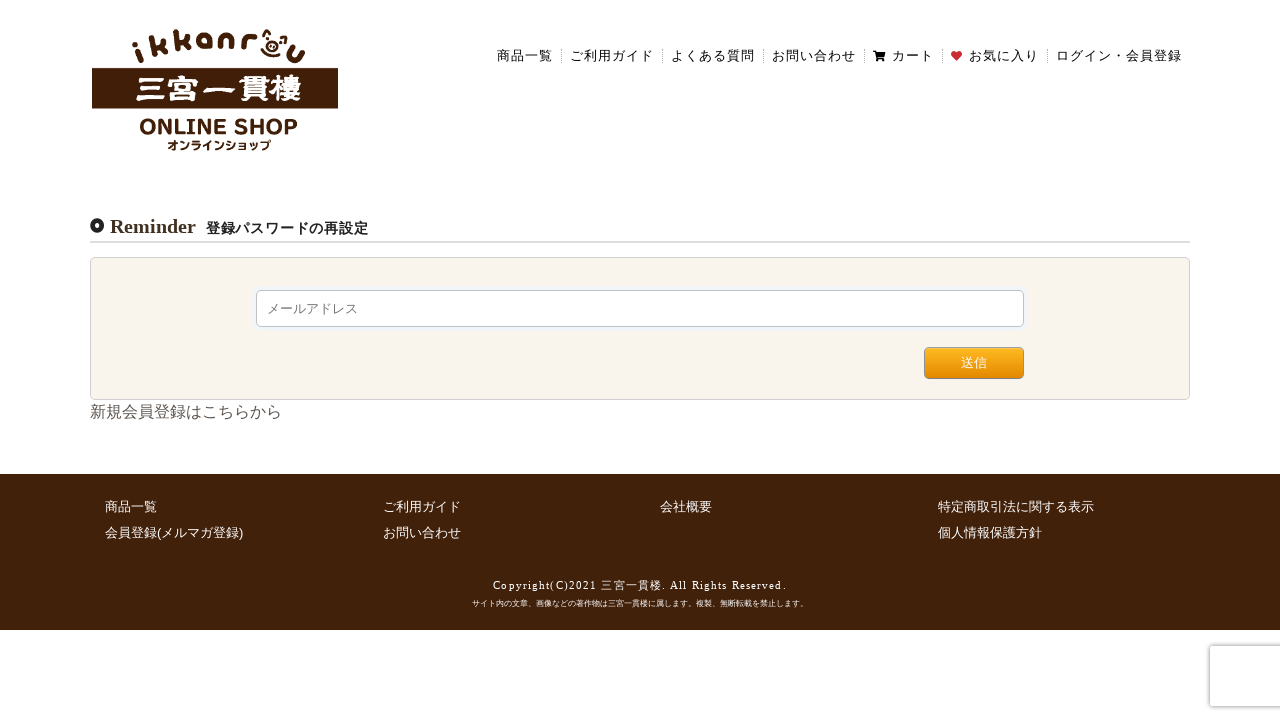

--- FILE ---
content_type: text/html; charset=utf-8
request_url: https://www.ikkanrou.jp/customers/reminder
body_size: 3411
content:
<!doctype html>
<html>
  <head>
    <meta charset="utf-8">
    <meta name="viewport" content="width=device-width,initial-scale=1.0">
    <title>三宮一貫楼</title>
    <meta name="description" content="三宮一貫楼" />
    <link rel="shortcut icon" type="image/x-icon" href="/packs/media/images/favicon-b51c886b08186b9c6a10359ab6b84692.ico" />
    <meta name="csrf-param" content="authenticity_token" />
<meta name="csrf-token" content="vWyVBeTSMYZQpKRis-n7JmLIAJuG16N-fG7f1Dm-VdcNqjbOxrGSn5Z8L2bzyij-i1F44n51qcMGvH-raf-wdA" />
    
    <!-- Google Tag Manager -->
<script>(function(w,d,s,l,i){w[l]=w[l]||[];w[l].push({'gtm.start':
new Date().getTime(),event:'gtm.js'});var f=d.getElementsByTagName(s)[0],
j=d.createElement(s),dl=l!='dataLayer'?'&l='+l:'';j.async=true;j.src=
'https://www.googletagmanager.com/gtm.js?id='+i+dl;f.parentNode.insertBefore(j,f);
})(window,document,'script','dataLayer','GTM-MS2QRF3');</script>
<!-- End Google Tag Manager -->

    <!-- HM TAG -->
<script type="text/javascript">
!function(){var
t=Date.now().toString();if(/[?&]hm_ct=8167a6f900328db0c6b6fa82d21e2bd8/.test(location.search)){var
e=document.createElement("script");e.type="text/javascript",e.src="https://contents-lb01.hm-f.jp/common_tag.js?t="+t,e.async=!0,document.head.appendChild(e)}}();</script>
<!-- HM TAG -->

    <script src="https://static.mul-pay.jp/ext/js/token.js"></script>
    <script src="https://token.sps-system.com/sbpstoken/com_sbps_system_token.js"></script>
    <script src="https://token.sps-system.com/sbpstoken/com_sbps_system_tds2infotoken.js"></script>
    <script src="/packs/js/application-b3dc4f79d348f6e18885.js" data-turbolinks-track="reload"></script>
    <link rel="stylesheet" media="all" href="/packs/css/application-18a2918b.css" data-turbolinks-track="reload" />
      <!-- Global site tag (gtag.js) - Google Analytics -->
  <script async src="https://www.googletagmanager.com/gtag/js?id=UA-96126228-1"></script>
  <script>
   window.dataLayer = window.dataLayer || [];
   function gtag(){dataLayer.push(arguments);}
   gtag('js', new Date());

   gtag('config', 'UA-96126228-1');
   window.skipGaTurbolinksLoadCallback = true;
  </script>
  <script>
   document.addEventListener("turbolinks:load", function(e) {
       if (window.skipGaTurbolinksLoadCallback) {
           window.skipGaTurbolinksLoadCallback = false;
       } else {
           if (typeof(gtag) == 'function') {
               gtag('config', 'UA-96126228-1', { 'page_path': window.location.pathname });
           }
       }
   });
  </script>

  </head>
  <body>
    <!-- Google Tag Manager (noscript) -->
<noscript><iframe src="https://www.googletagmanager.com/ns.html?id=GTM-MS2QRF3"
height="0" width="0" style="display:none;visibility:hidden"></iframe></noscript>
<!-- End Google Tag Manager (noscript) -->

    <div class="wrap">
      <header id="header" role="banner">
        <div class="inner-header">
          <h1 class="logo-pc">
            <a title="三宮一貫楼" rel="home" href="/">
              <img alt="三宮一貫楼" src="/packs/media/images/logo-pc-d95da2dd1872e2ae9c6442c2fa32360d.png" />
</a>          </h1>

          <div id="top-head">
            <div id="mobile-head">
              <div class="icon">
                <div id="nav-toggle">
                  <div class="hamburger">
                    <span></span>
                    <span></span>
                    <span></span>
                  </div>
                  <span>メニュー</span>
                </div>
              </div>

              <div class="icon">
                <a href="https://www.ikkanrou.jp/cms/user_guide">                  <img src="/packs/media/images/guide-2415996f9f3da8fd8477c9e7a6634d22.png" />
                  <span>ご利用<wbr>ガイド</span>
</a>              </div>

              <div class="logo-sp">
                <a href="/">
                  <img alt="三宮一貫楼" src="/packs/media/images/logo-sp-c291f42e6a7e5e31d2056944c5ec228d.png" />
</a>              </div>

              <div class="icon">
                <a href="/cart/contents">                  <img src="/packs/media/images/cart-dfc1eaf4df0abdb77264fac5bfc28813.png" />
                  <span>お買い物<wbr>カゴ</span>
</a>              </div>

              <div class="icon">
                <a href="/mypage">                  <img src="/packs/media/images/member-bd26db78ff9509632e5edc9f55ff37fe.png" />
                    <span>ログイン・<wbr>会員登録</span>
</a>              </div>
            </div>

            <nav id="global-nav">
              <ul>
                <li><a href="/items">商品一覧</a></li>
                <li><a href="/cms/user_guide">ご利用ガイド</a></li>
                <li><a href="/cms/faq">よくある質問</a></li>
                <li><a href="/contacts">お問い合わせ</a></li>
                <li>
                  <a href="/cart/contents">                    <i class="fas fa-shopping-cart"></i>カート
                      <span class="badge red pill hidden" data-id="cart-contents-count">
                        0
</span></a>                </li>
                <li>
                  <a href="/mypage/wishlist/contents">                    <i class="fas fa-heart"></i>お気に入り
</a>                </li>
                <li><a href="/mypage">ログイン・会員登録</a></li>
              </ul>
            </nav>

            <nav id="mobile-menu">
              <ul class="menu-list">
                <li class="menu-item-caption">商品一覧</li>
                <li><a href="/items">全て</a></li>
                  <li><a href="/categories/1">セット商品</a></li>
                  <li><a href="/categories/2">単品商品</a></li>
                  <li><a href="/categories/3">手提げ袋</a></li>
                  <li><a href="/categories/4">期間限定商品</a></li>
                  <li><a href="/categories/5">オンラインショップ限定</a></li>
                <li class="menu-item-dark"><a href="https://www.ikkanrou.jp/cms/user_guide">ご利用ガイド</a></li>
                <li class="menu-item-dark"><a href="https://www.ikkanrou.jp/cms/faq">よくある質問</a></li>
                <li class="menu-item-dark"><a href="/contacts">お問い合わせ</a></li>
              </ul>
            </nav>
          </div>
        </div>
      </header>



      <div id="content" class="container">
        <main id="main">
          
<!-- Primary Page Layout -->
<h1 class="top-title"><i class="fal fa-dot-circle"></i><span>Reminder</span>登録パスワードの再設定</h1>

<div id="reminder-box" class="form-bg">
  <form action="/customers/reminder" accept-charset="UTF-8" method="post"><input type="hidden" name="authenticity_token" value="rChSUMWLjDW3XL13Qqu27XjZFGOYFUPmZTaxcwI68XmE7-_r7mvXx06dZhhdRJcsms_fgI8DfJwBp2X-7SeyPg" />

    <input type="text" name="mail" id="mail" placeholder="メールアドレス" /><br>

      <script src="https://www.recaptcha.net/recaptcha/api.js?onload=executeRecaptchaForReminder&render=6Ld_OXwaAAAAAF0-1G8BrVENsaj-wMLRZv6yoPLR"   ></script>
        <script>
          function executeRecaptchaForReminder() {
            grecaptcha.ready(function() {
              grecaptcha.execute('6Ld_OXwaAAAAAF0-1G8BrVENsaj-wMLRZv6yoPLR', {action: 'reminder'}).then(function(token) {
                setInputWithRecaptchaResponseTokenForReminder('g-recaptcha-response-data-reminder', token)
              });
            });
          };
                    var setInputWithRecaptchaResponseTokenForReminder = function(id, token) {
            var element = document.getElementById(id);
            element.value = token;
          }

        </script>
<input type="hidden" name="g-recaptcha-response-data[reminder]" id="g-recaptcha-response-data-reminder" data-sitekey="6Ld_OXwaAAAAAF0-1G8BrVENsaj-wMLRZv6yoPLR" class="g-recaptcha g-recaptcha-response "/>


    <div id="log_text">
      <input type="submit" name="commit" value="送信" class="button02" data-disable-with="送信" />
    </div>
</form></div>

<p class="login_fo">
  <a href="/customers/register">新規会員登録はこちらから</a>
</p>

        </main>
      </div>

      <footer id="colophon">
        <div class="inner-footer">
          <div class="menu-box">
            <div class="menu">
              <ul>
                <li><a href="/items"><i class="foot_bt"></i>商品一覧</a></li>
                <li><a href="/mypage"><i class="foot_bt"></i>会員登録(メルマガ登録)</a></li>
              </ul>
            </div>
            <div class="menu">
              <ul>
                <li><a href="/cms/user_guide"><i class="foot_bt"></i>ご利用ガイド</a></li>
                <li><a href="/contacts"><i class="foot_bt"></i>お問い合わせ</a></li>
              </ul>
            </div>
            <div class="menu">
              <ul>
                <li><a href="https://www.ikkanrou.co.jp/company/"><i class="foot_bt"></i>会社概要</a></li>
              </ul>
            </div>
            <div class="menu">
              <ul>
                <li><a href="/cms/specific"><i class="foot_bt"></i>特定商取引法に関する表示</a></li>
                <li><a href="/cms/privacy_policy"><i class="foot_bt"></i>個人情報保護方針</a></li>
              </ul>
            </div>
          </div>
          <div id="copyright">Copyright(C)2021 三宮一貫楼. All Rights Reserved.</div>
          <div id="copyright-text">サイト内の文章、画像などの著作物は三宮一貫楼に属します。複製、無断転載を禁止します。</div>
        </div>
      </footer>
    </div><!-- .wrap -->
  </body>
</html>


--- FILE ---
content_type: text/css
request_url: https://www.ikkanrou.jp/packs/css/application-18a2918b.css
body_size: 42539
content:
/*!
 * Bootstrap Reboot v4.6.1 (https://getbootstrap.com/)
 * Copyright 2011-2021 The Bootstrap Authors
 * Copyright 2011-2021 Twitter, Inc.
 * Licensed under MIT (https://github.com/twbs/bootstrap/blob/main/LICENSE)
 * Forked from Normalize.css, licensed MIT (https://github.com/necolas/normalize.css/blob/master/LICENSE.md)
 */*,:after,:before{box-sizing:border-box}html{font-family:sans-serif;line-height:1.15;-webkit-text-size-adjust:100%;-webkit-tap-highlight-color:rgba(0,0,0,0)}article,aside,figcaption,figure,footer,header,hgroup,main,nav,section{display:block}body{margin:0;font-family:-apple-system,BlinkMacSystemFont,Segoe UI,Roboto,Helvetica Neue,Arial,Noto Sans,Liberation Sans,sans-serif,Apple Color Emoji,Segoe UI Emoji,Segoe UI Symbol,Noto Color Emoji;font-size:1rem;font-weight:400;line-height:1.5;color:#212529;text-align:left;background-color:#fff}[tabindex="-1"]:focus:not(:focus-visible){outline:0!important}hr{box-sizing:content-box;height:0;overflow:visible}h1,h2,h3,h4,h5,h6{margin-top:0;margin-bottom:.5rem}p{margin-top:0;margin-bottom:1rem}abbr[data-original-title],abbr[title]{text-decoration:underline;-webkit-text-decoration:underline dotted;text-decoration:underline dotted;cursor:help;border-bottom:0;-webkit-text-decoration-skip-ink:none;text-decoration-skip-ink:none}address{font-style:normal;line-height:inherit}address,dl,ol,ul{margin-bottom:1rem}dl,ol,ul{margin-top:0}ol ol,ol ul,ul ol,ul ul{margin-bottom:0}dt{font-weight:700}dd{margin-bottom:.5rem;margin-left:0}blockquote{margin:0 0 1rem}b,strong{font-weight:bolder}small{font-size:80%}sub,sup{position:relative;font-size:75%;line-height:0;vertical-align:baseline}sub{bottom:-.25em}sup{top:-.5em}a{color:#007bff;background-color:transparent}a:hover{color:#0056b3;text-decoration:underline}a:not([href]):not([class]),a:not([href]):not([class]):hover{color:inherit;text-decoration:none}code,kbd,pre,samp{font-family:SFMono-Regular,Menlo,Monaco,Consolas,Liberation Mono,Courier New,monospace;font-size:1em}pre{margin-top:0;margin-bottom:1rem;overflow:auto;-ms-overflow-style:scrollbar}figure{margin:0 0 1rem}img{border-style:none}img,svg{vertical-align:middle}svg{overflow:hidden}table{border-collapse:collapse}caption{padding-top:.75rem;padding-bottom:.75rem;color:#6c757d;text-align:left;caption-side:bottom}th{text-align:inherit;text-align:-webkit-match-parent}label{display:inline-block;margin-bottom:.5rem}button{border-radius:0}button:focus:not(:focus-visible){outline:0}button,input,optgroup,select,textarea{margin:0;font-family:inherit;font-size:inherit;line-height:inherit}button,input{overflow:visible}button,select{text-transform:none}[role=button]{cursor:pointer}select{word-wrap:normal}[type=button],[type=reset],[type=submit],button{-webkit-appearance:button}[type=button]:not(:disabled),[type=reset]:not(:disabled),[type=submit]:not(:disabled),button:not(:disabled){cursor:pointer}[type=button]::-moz-focus-inner,[type=reset]::-moz-focus-inner,[type=submit]::-moz-focus-inner,button::-moz-focus-inner{padding:0;border-style:none}input[type=checkbox],input[type=radio]{box-sizing:border-box;padding:0}textarea{overflow:auto;resize:vertical}fieldset{min-width:0;padding:0;margin:0;border:0}legend{display:block;width:100%;max-width:100%;padding:0;margin-bottom:.5rem;font-size:1.5rem;line-height:inherit;color:inherit;white-space:normal}progress{vertical-align:baseline}[type=number]::-webkit-inner-spin-button,[type=number]::-webkit-outer-spin-button{height:auto}[type=search]{outline-offset:-2px;-webkit-appearance:none}[type=search]::-webkit-search-decoration{-webkit-appearance:none}::-webkit-file-upload-button{font:inherit;-webkit-appearance:button}output{display:inline-block}summary{display:list-item;cursor:pointer}template{display:none}[hidden]{display:none!important}.mfp-bg{z-index:1042;overflow:hidden;background:#0b0b0b;opacity:.8}.mfp-bg,.mfp-wrap{top:0;left:0;width:100%;height:100%;position:fixed}.mfp-wrap{z-index:1043;outline:none!important;-webkit-backface-visibility:hidden}.mfp-container{text-align:center;position:absolute;width:100%;height:100%;left:0;top:0;padding:0 8px;box-sizing:border-box}.mfp-container:before{content:"";display:inline-block;height:100%;vertical-align:middle}.mfp-align-top .mfp-container:before{display:none}.mfp-content{position:relative;display:inline-block;vertical-align:middle;margin:0 auto;text-align:left;z-index:1045}.mfp-ajax-holder .mfp-content,.mfp-inline-holder .mfp-content{width:100%;cursor:auto}.mfp-ajax-cur{cursor:progress}.mfp-zoom-out-cur,.mfp-zoom-out-cur .mfp-image-holder .mfp-close{cursor:zoom-out}.mfp-zoom{cursor:pointer;cursor:zoom-in}.mfp-auto-cursor .mfp-content{cursor:auto}.mfp-arrow,.mfp-close,.mfp-counter,.mfp-preloader{-webkit-user-select:none;-moz-user-select:none;-ms-user-select:none;user-select:none}.mfp-loading.mfp-figure{display:none}.mfp-hide{display:none!important}.mfp-preloader{color:#ccc;position:absolute;top:50%;width:auto;text-align:center;margin-top:-.8em;left:8px;right:8px;z-index:1044}.mfp-preloader a{color:#ccc}.mfp-preloader a:hover{color:#fff}.mfp-s-error .mfp-content,.mfp-s-ready .mfp-preloader{display:none}button.mfp-arrow,button.mfp-close{overflow:visible;cursor:pointer;background:transparent;border:0;-webkit-appearance:none;display:block;outline:none;padding:0;z-index:1046;box-shadow:none;touch-action:manipulation}button::-moz-focus-inner{padding:0;border:0}.mfp-close{width:44px;height:44px;line-height:44px;position:absolute;right:0;top:0;text-decoration:none;text-align:center;opacity:.65;padding:0 0 18px 10px;color:#fff;font-style:normal;font-size:28px;font-family:Arial,Baskerville,monospace}.mfp-close:focus,.mfp-close:hover{opacity:1}.mfp-close:active{top:1px}.mfp-close-btn-in .mfp-close{color:#333}.mfp-iframe-holder .mfp-close,.mfp-image-holder .mfp-close{color:#fff;right:-6px;text-align:right;padding-right:6px;width:100%}.mfp-counter{position:absolute;top:0;right:0;color:#ccc;font-size:12px;line-height:18px;white-space:nowrap}.mfp-arrow{position:absolute;opacity:.65;top:50%;margin:-55px 0 0;padding:0;width:90px;height:110px;-webkit-tap-highlight-color:transparent}.mfp-arrow:active{margin-top:-54px}.mfp-arrow:focus,.mfp-arrow:hover{opacity:1}.mfp-arrow:after,.mfp-arrow:before{content:"";display:block;width:0;height:0;position:absolute;left:0;top:0;margin-top:35px;margin-left:35px;border:inset transparent}.mfp-arrow:after{border-top-width:13px;border-bottom-width:13px;top:8px}.mfp-arrow:before{border-top-width:21px;border-bottom-width:21px;opacity:.7}.mfp-arrow-left{left:0}.mfp-arrow-left:after{border-right:17px solid #fff;margin-left:31px}.mfp-arrow-left:before{margin-left:25px;border-right:27px solid #3f3f3f}.mfp-arrow-right{right:0}.mfp-arrow-right:after{border-left:17px solid #fff;margin-left:39px}.mfp-arrow-right:before{border-left:27px solid #3f3f3f}.mfp-iframe-holder{padding-top:40px;padding-bottom:40px}.mfp-iframe-holder .mfp-content{line-height:0;width:100%;max-width:900px}.mfp-iframe-holder .mfp-close{top:-40px}.mfp-iframe-scaler{width:100%;height:0;overflow:hidden;padding-top:56.25%}.mfp-iframe-scaler iframe{position:absolute;display:block;top:0;left:0;width:100%;height:100%;box-shadow:0 0 8px rgba(0,0,0,.6);background:#000}img.mfp-img{width:auto;max-width:100%;height:auto;display:block;box-sizing:border-box;padding:40px 0;margin:0 auto}.mfp-figure,img.mfp-img{line-height:0}.mfp-figure:after{content:"";position:absolute;left:0;top:40px;bottom:40px;display:block;right:0;width:auto;height:auto;z-index:-1;box-shadow:0 0 8px rgba(0,0,0,.6);background:#444}.mfp-figure small{color:#bdbdbd;display:block;font-size:12px;line-height:14px}.mfp-figure figure{margin:0}.mfp-bottom-bar{margin-top:-36px;position:absolute;top:100%;left:0;width:100%;cursor:auto}.mfp-title{text-align:left;line-height:18px;color:#f3f3f3;word-wrap:break-word;padding-right:36px}.mfp-image-holder .mfp-content{max-width:100%}.mfp-gallery .mfp-image-holder .mfp-figure{cursor:pointer}@media screen and (max-height:300px),screen and (max-width:800px)and (orientation:landscape){.mfp-img-mobile .mfp-image-holder{padding-left:0;padding-right:0}.mfp-img-mobile img.mfp-img{padding:0}.mfp-img-mobile .mfp-figure:after{top:0;bottom:0}.mfp-img-mobile .mfp-figure small{display:inline;margin-left:5px}.mfp-img-mobile .mfp-bottom-bar{background:rgba(0,0,0,.6);bottom:0;margin:0;top:auto;padding:3px 5px;position:fixed;box-sizing:border-box}.mfp-img-mobile .mfp-bottom-bar:empty{padding:0}.mfp-img-mobile .mfp-counter{right:5px;top:3px}.mfp-img-mobile .mfp-close{top:0;right:0;width:35px;height:35px;line-height:35px;background:rgba(0,0,0,.6);position:fixed;text-align:center;padding:0}}@media (max-width:900px){.mfp-arrow{transform:scale(.75)}.mfp-arrow-left{transform-origin:0}.mfp-arrow-right{transform-origin:100%}.mfp-container{padding-left:6px;padding-right:6px}}.cancel-off-png,.cancel-on-png,.star-half-png,.star-off-png,.star-on-png{font-size:2em;-moz-osx-font-smoothing:grayscale;-webkit-font-smoothing:antialiased;font-family:raty;font-style:normal;font-feature-settings:normal;font-variant:normal;font-weight:400;line-height:1;speak:none;text-transform:none}@font-face{font-family:raty;font-style:normal;font-weight:400;src:url(/packs/media/styles/fonts/raty-61364d57ff59dcb042e295ca6aa7206f.eot);src:url(/packs/media/styles/fonts/raty-61364d57ff59dcb042e295ca6aa7206f.eot?#iefix) format("embedded-opentype");src:url(/packs/media/styles/fonts/raty-3e7164f3731cf99980c2e201173b5dbc.svg#raty) format("svg");src:url(/packs/media/styles/fonts/raty-02e9bd91f16cb296b280eda56bcac464.ttf) format("truetype");src:url(/packs/media/styles/fonts/raty-d473b273e15ec0c8721cfd464ecab07a.woff) format("woff")}.cancel-on-png:before{content:""}.cancel-off-png:before{content:""}.star-on-png:before{content:""}.star-off-png:before{content:""}.star-half-png:before{content:""}.slick-slider{box-sizing:border-box;-webkit-touch-callout:none;-webkit-user-select:none;-moz-user-select:none;-ms-user-select:none;user-select:none;touch-action:pan-y;-webkit-tap-highlight-color:transparent}.slick-list,.slick-slider{position:relative;display:block}.slick-list{overflow:hidden;margin:0;padding:0}.slick-list:focus{outline:none}.slick-list.dragging{cursor:pointer;cursor:hand}.slick-slider .slick-list,.slick-slider .slick-track{transform:translateZ(0)}.slick-track{position:relative;left:0;top:0;display:block;margin-left:auto;margin-right:auto}.slick-track:after,.slick-track:before{content:"";display:table}.slick-track:after{clear:both}.slick-loading .slick-track{visibility:hidden}.slick-slide{float:left;height:100%;min-height:1px;display:none}[dir=rtl] .slick-slide{float:right}.slick-slide img{display:block}.slick-slide.slick-loading img{display:none}.slick-slide.dragging img{pointer-events:none}.slick-initialized .slick-slide{display:block}.slick-loading .slick-slide{visibility:hidden}.slick-vertical .slick-slide{display:block;height:auto;border:1px solid transparent}.slick-arrow.slick-hidden{display:none}.slick-loading .slick-list{background:#fff url(/packs/media/slick/ajax-loader-c5cd7f53.gif) 50% no-repeat}@font-face{font-family:slick;src:url(/packs/media/fonts/slick-ced611da.eot);src:url(/packs/media/fonts/slick-ced611da.eot?#iefix) format("embedded-opentype"),url(/packs/media/fonts/slick-b7c9e1e4.woff) format("woff"),url(/packs/media/fonts/slick-d41f55a7.ttf) format("truetype"),url(/packs/media/fonts/slick-f97e3bbf.svg#slick) format("svg");font-weight:400;font-style:normal}.slick-next,.slick-prev{position:absolute;display:block;height:20px;width:20px;line-height:0;font-size:0;cursor:pointer;top:50%;transform:translateY(-50%);padding:0;border:none}.slick-next,.slick-next:focus,.slick-next:hover,.slick-prev,.slick-prev:focus,.slick-prev:hover{background:transparent;color:transparent;outline:none}.slick-next:focus:before,.slick-next:hover:before,.slick-prev:focus:before,.slick-prev:hover:before{opacity:1}.slick-next.slick-disabled:before,.slick-prev.slick-disabled:before{opacity:.25}.slick-next:before,.slick-prev:before{font-family:slick;font-size:20px;line-height:1;color:#fff;opacity:.75;-webkit-font-smoothing:antialiased;-moz-osx-font-smoothing:grayscale}.slick-prev{left:-25px}[dir=rtl] .slick-prev{left:auto;right:-25px}.slick-prev:before{content:"←"}[dir=rtl] .slick-prev:before{content:"→"}.slick-next{right:-25px}[dir=rtl] .slick-next{left:-25px;right:auto}.slick-next:before{content:"→"}[dir=rtl] .slick-next:before{content:"←"}.slick-dotted.slick-slider{margin-bottom:30px}.slick-dots{position:absolute;bottom:-25px;list-style:none;display:block;text-align:center;padding:0;margin:0;width:100%}.slick-dots li{position:relative;display:inline-block;margin:0 5px;padding:0}.slick-dots li,.slick-dots li button{height:20px;width:20px;cursor:pointer}.slick-dots li button{border:0;background:transparent;display:block;outline:none;line-height:0;font-size:0;color:transparent;padding:5px}.slick-dots li button:focus,.slick-dots li button:hover{outline:none}.slick-dots li button:focus:before,.slick-dots li button:hover:before{opacity:1}.slick-dots li button:before{position:absolute;top:0;left:0;content:"•";width:20px;height:20px;font-family:slick;font-size:6px;line-height:20px;text-align:center;color:#000;opacity:.25;-webkit-font-smoothing:antialiased;-moz-osx-font-smoothing:grayscale}.slick-dots li.slick-active button:before{color:#000;opacity:.75}/*!
 * Font Awesome Free 5.15.4 by @fontawesome - https://fontawesome.com
 * License - https://fontawesome.com/license/free (Icons: CC BY 4.0, Fonts: SIL OFL 1.1, Code: MIT License)
 */.fa,.fab,.fad,.fal,.far,.fas{-moz-osx-font-smoothing:grayscale;-webkit-font-smoothing:antialiased;display:inline-block;font-style:normal;font-feature-settings:normal;font-variant:normal;text-rendering:auto;line-height:1}.fa-lg{font-size:1.3333333333em;line-height:.75em;vertical-align:-.0667em}.fa-xs{font-size:.75em}.fa-sm{font-size:.875em}.fa-1x{font-size:1em}.fa-2x{font-size:2em}.fa-3x{font-size:3em}.fa-4x{font-size:4em}.fa-5x{font-size:5em}.fa-6x{font-size:6em}.fa-7x{font-size:7em}.fa-8x{font-size:8em}.fa-9x{font-size:9em}.fa-10x{font-size:10em}.fa-fw{text-align:center;width:1.25em}.fa-ul{list-style-type:none;margin-left:2.5em;padding-left:0}.fa-ul>li{position:relative}.fa-li{left:-2em;position:absolute;text-align:center;width:2em;line-height:inherit}.fa-border{border:.08em solid #eee;border-radius:.1em;padding:.2em .25em .15em}.fa-pull-left{float:left}.fa-pull-right{float:right}.fa.fa-pull-left,.fab.fa-pull-left,.fal.fa-pull-left,.far.fa-pull-left,.fas.fa-pull-left{margin-right:.3em}.fa.fa-pull-right,.fab.fa-pull-right,.fal.fa-pull-right,.far.fa-pull-right,.fas.fa-pull-right{margin-left:.3em}.fa-spin{-webkit-animation:fa-spin 2s linear infinite;animation:fa-spin 2s linear infinite}.fa-pulse{-webkit-animation:fa-spin 1s steps(8) infinite;animation:fa-spin 1s steps(8) infinite}@-webkit-keyframes fa-spin{0%{transform:rotate(0deg)}to{transform:rotate(1turn)}}@keyframes fa-spin{0%{transform:rotate(0deg)}to{transform:rotate(1turn)}}.fa-rotate-90{-ms-filter:"progid:DXImageTransform.Microsoft.BasicImage(rotation=1)";transform:rotate(90deg)}.fa-rotate-180{-ms-filter:"progid:DXImageTransform.Microsoft.BasicImage(rotation=2)";transform:rotate(180deg)}.fa-rotate-270{-ms-filter:"progid:DXImageTransform.Microsoft.BasicImage(rotation=3)";transform:rotate(270deg)}.fa-flip-horizontal{-ms-filter:"progid:DXImageTransform.Microsoft.BasicImage(rotation=0, mirror=1)";transform:scaleX(-1)}.fa-flip-vertical{transform:scaleY(-1)}.fa-flip-both,.fa-flip-horizontal.fa-flip-vertical,.fa-flip-vertical{-ms-filter:"progid:DXImageTransform.Microsoft.BasicImage(rotation=2, mirror=1)"}.fa-flip-both,.fa-flip-horizontal.fa-flip-vertical{transform:scale(-1)}:root .fa-flip-both,:root .fa-flip-horizontal,:root .fa-flip-vertical,:root .fa-rotate-90,:root .fa-rotate-180,:root .fa-rotate-270{filter:none}.fa-stack{display:inline-block;height:2em;line-height:2em;position:relative;vertical-align:middle;width:2.5em}.fa-stack-1x,.fa-stack-2x{left:0;position:absolute;text-align:center;width:100%}.fa-stack-1x{line-height:inherit}.fa-stack-2x{font-size:2em}.fa-inverse{color:#fff}.fa-500px:before{content:""}.fa-accessible-icon:before{content:""}.fa-accusoft:before{content:""}.fa-acquisitions-incorporated:before{content:""}.fa-ad:before{content:""}.fa-address-book:before{content:""}.fa-address-card:before{content:""}.fa-adjust:before{content:""}.fa-adn:before{content:""}.fa-adversal:before{content:""}.fa-affiliatetheme:before{content:""}.fa-air-freshener:before{content:""}.fa-airbnb:before{content:""}.fa-algolia:before{content:""}.fa-align-center:before{content:""}.fa-align-justify:before{content:""}.fa-align-left:before{content:""}.fa-align-right:before{content:""}.fa-alipay:before{content:""}.fa-allergies:before{content:""}.fa-amazon:before{content:""}.fa-amazon-pay:before{content:""}.fa-ambulance:before{content:""}.fa-american-sign-language-interpreting:before{content:""}.fa-amilia:before{content:""}.fa-anchor:before{content:""}.fa-android:before{content:""}.fa-angellist:before{content:""}.fa-angle-double-down:before{content:""}.fa-angle-double-left:before{content:""}.fa-angle-double-right:before{content:""}.fa-angle-double-up:before{content:""}.fa-angle-down:before{content:""}.fa-angle-left:before{content:""}.fa-angle-right:before{content:""}.fa-angle-up:before{content:""}.fa-angry:before{content:""}.fa-angrycreative:before{content:""}.fa-angular:before{content:""}.fa-ankh:before{content:""}.fa-app-store:before{content:""}.fa-app-store-ios:before{content:""}.fa-apper:before{content:""}.fa-apple:before{content:""}.fa-apple-alt:before{content:""}.fa-apple-pay:before{content:""}.fa-archive:before{content:""}.fa-archway:before{content:""}.fa-arrow-alt-circle-down:before{content:""}.fa-arrow-alt-circle-left:before{content:""}.fa-arrow-alt-circle-right:before{content:""}.fa-arrow-alt-circle-up:before{content:""}.fa-arrow-circle-down:before{content:""}.fa-arrow-circle-left:before{content:""}.fa-arrow-circle-right:before{content:""}.fa-arrow-circle-up:before{content:""}.fa-arrow-down:before{content:""}.fa-arrow-left:before{content:""}.fa-arrow-right:before{content:""}.fa-arrow-up:before{content:""}.fa-arrows-alt:before{content:""}.fa-arrows-alt-h:before{content:""}.fa-arrows-alt-v:before{content:""}.fa-artstation:before{content:""}.fa-assistive-listening-systems:before{content:""}.fa-asterisk:before{content:""}.fa-asymmetrik:before{content:""}.fa-at:before{content:""}.fa-atlas:before{content:""}.fa-atlassian:before{content:""}.fa-atom:before{content:""}.fa-audible:before{content:""}.fa-audio-description:before{content:""}.fa-autoprefixer:before{content:""}.fa-avianex:before{content:""}.fa-aviato:before{content:""}.fa-award:before{content:""}.fa-aws:before{content:""}.fa-baby:before{content:""}.fa-baby-carriage:before{content:""}.fa-backspace:before{content:""}.fa-backward:before{content:""}.fa-bacon:before{content:""}.fa-bacteria:before{content:""}.fa-bacterium:before{content:""}.fa-bahai:before{content:""}.fa-balance-scale:before{content:""}.fa-balance-scale-left:before{content:""}.fa-balance-scale-right:before{content:""}.fa-ban:before{content:""}.fa-band-aid:before{content:""}.fa-bandcamp:before{content:""}.fa-barcode:before{content:""}.fa-bars:before{content:""}.fa-baseball-ball:before{content:""}.fa-basketball-ball:before{content:""}.fa-bath:before{content:""}.fa-battery-empty:before{content:""}.fa-battery-full:before{content:""}.fa-battery-half:before{content:""}.fa-battery-quarter:before{content:""}.fa-battery-three-quarters:before{content:""}.fa-battle-net:before{content:""}.fa-bed:before{content:""}.fa-beer:before{content:""}.fa-behance:before{content:""}.fa-behance-square:before{content:""}.fa-bell:before{content:""}.fa-bell-slash:before{content:""}.fa-bezier-curve:before{content:""}.fa-bible:before{content:""}.fa-bicycle:before{content:""}.fa-biking:before{content:""}.fa-bimobject:before{content:""}.fa-binoculars:before{content:""}.fa-biohazard:before{content:""}.fa-birthday-cake:before{content:""}.fa-bitbucket:before{content:""}.fa-bitcoin:before{content:""}.fa-bity:before{content:""}.fa-black-tie:before{content:""}.fa-blackberry:before{content:""}.fa-blender:before{content:""}.fa-blender-phone:before{content:""}.fa-blind:before{content:""}.fa-blog:before{content:""}.fa-blogger:before{content:""}.fa-blogger-b:before{content:""}.fa-bluetooth:before{content:""}.fa-bluetooth-b:before{content:""}.fa-bold:before{content:""}.fa-bolt:before{content:""}.fa-bomb:before{content:""}.fa-bone:before{content:""}.fa-bong:before{content:""}.fa-book:before{content:""}.fa-book-dead:before{content:""}.fa-book-medical:before{content:""}.fa-book-open:before{content:""}.fa-book-reader:before{content:""}.fa-bookmark:before{content:""}.fa-bootstrap:before{content:""}.fa-border-all:before{content:""}.fa-border-none:before{content:""}.fa-border-style:before{content:""}.fa-bowling-ball:before{content:""}.fa-box:before{content:""}.fa-box-open:before{content:""}.fa-box-tissue:before{content:""}.fa-boxes:before{content:""}.fa-braille:before{content:""}.fa-brain:before{content:""}.fa-bread-slice:before{content:""}.fa-briefcase:before{content:""}.fa-briefcase-medical:before{content:""}.fa-broadcast-tower:before{content:""}.fa-broom:before{content:""}.fa-brush:before{content:""}.fa-btc:before{content:""}.fa-buffer:before{content:""}.fa-bug:before{content:""}.fa-building:before{content:""}.fa-bullhorn:before{content:""}.fa-bullseye:before{content:""}.fa-burn:before{content:""}.fa-buromobelexperte:before{content:""}.fa-bus:before{content:""}.fa-bus-alt:before{content:""}.fa-business-time:before{content:""}.fa-buy-n-large:before{content:""}.fa-buysellads:before{content:""}.fa-calculator:before{content:""}.fa-calendar:before{content:""}.fa-calendar-alt:before{content:""}.fa-calendar-check:before{content:""}.fa-calendar-day:before{content:""}.fa-calendar-minus:before{content:""}.fa-calendar-plus:before{content:""}.fa-calendar-times:before{content:""}.fa-calendar-week:before{content:""}.fa-camera:before{content:""}.fa-camera-retro:before{content:""}.fa-campground:before{content:""}.fa-canadian-maple-leaf:before{content:""}.fa-candy-cane:before{content:""}.fa-cannabis:before{content:""}.fa-capsules:before{content:""}.fa-car:before{content:""}.fa-car-alt:before{content:""}.fa-car-battery:before{content:""}.fa-car-crash:before{content:""}.fa-car-side:before{content:""}.fa-caravan:before{content:""}.fa-caret-down:before{content:""}.fa-caret-left:before{content:""}.fa-caret-right:before{content:""}.fa-caret-square-down:before{content:""}.fa-caret-square-left:before{content:""}.fa-caret-square-right:before{content:""}.fa-caret-square-up:before{content:""}.fa-caret-up:before{content:""}.fa-carrot:before{content:""}.fa-cart-arrow-down:before{content:""}.fa-cart-plus:before{content:""}.fa-cash-register:before{content:""}.fa-cat:before{content:""}.fa-cc-amazon-pay:before{content:""}.fa-cc-amex:before{content:""}.fa-cc-apple-pay:before{content:""}.fa-cc-diners-club:before{content:""}.fa-cc-discover:before{content:""}.fa-cc-jcb:before{content:""}.fa-cc-mastercard:before{content:""}.fa-cc-paypal:before{content:""}.fa-cc-stripe:before{content:""}.fa-cc-visa:before{content:""}.fa-centercode:before{content:""}.fa-centos:before{content:""}.fa-certificate:before{content:""}.fa-chair:before{content:""}.fa-chalkboard:before{content:""}.fa-chalkboard-teacher:before{content:""}.fa-charging-station:before{content:""}.fa-chart-area:before{content:""}.fa-chart-bar:before{content:""}.fa-chart-line:before{content:""}.fa-chart-pie:before{content:""}.fa-check:before{content:""}.fa-check-circle:before{content:""}.fa-check-double:before{content:""}.fa-check-square:before{content:""}.fa-cheese:before{content:""}.fa-chess:before{content:""}.fa-chess-bishop:before{content:""}.fa-chess-board:before{content:""}.fa-chess-king:before{content:""}.fa-chess-knight:before{content:""}.fa-chess-pawn:before{content:""}.fa-chess-queen:before{content:""}.fa-chess-rook:before{content:""}.fa-chevron-circle-down:before{content:""}.fa-chevron-circle-left:before{content:""}.fa-chevron-circle-right:before{content:""}.fa-chevron-circle-up:before{content:""}.fa-chevron-down:before{content:""}.fa-chevron-left:before{content:""}.fa-chevron-right:before{content:""}.fa-chevron-up:before{content:""}.fa-child:before{content:""}.fa-chrome:before{content:""}.fa-chromecast:before{content:""}.fa-church:before{content:""}.fa-circle:before{content:""}.fa-circle-notch:before{content:""}.fa-city:before{content:""}.fa-clinic-medical:before{content:""}.fa-clipboard:before{content:""}.fa-clipboard-check:before{content:""}.fa-clipboard-list:before{content:""}.fa-clock:before{content:""}.fa-clone:before{content:""}.fa-closed-captioning:before{content:""}.fa-cloud:before{content:""}.fa-cloud-download-alt:before{content:""}.fa-cloud-meatball:before{content:""}.fa-cloud-moon:before{content:""}.fa-cloud-moon-rain:before{content:""}.fa-cloud-rain:before{content:""}.fa-cloud-showers-heavy:before{content:""}.fa-cloud-sun:before{content:""}.fa-cloud-sun-rain:before{content:""}.fa-cloud-upload-alt:before{content:""}.fa-cloudflare:before{content:""}.fa-cloudscale:before{content:""}.fa-cloudsmith:before{content:""}.fa-cloudversify:before{content:""}.fa-cocktail:before{content:""}.fa-code:before{content:""}.fa-code-branch:before{content:""}.fa-codepen:before{content:""}.fa-codiepie:before{content:""}.fa-coffee:before{content:""}.fa-cog:before{content:""}.fa-cogs:before{content:""}.fa-coins:before{content:""}.fa-columns:before{content:""}.fa-comment:before{content:""}.fa-comment-alt:before{content:""}.fa-comment-dollar:before{content:""}.fa-comment-dots:before{content:""}.fa-comment-medical:before{content:""}.fa-comment-slash:before{content:""}.fa-comments:before{content:""}.fa-comments-dollar:before{content:""}.fa-compact-disc:before{content:""}.fa-compass:before{content:""}.fa-compress:before{content:""}.fa-compress-alt:before{content:""}.fa-compress-arrows-alt:before{content:""}.fa-concierge-bell:before{content:""}.fa-confluence:before{content:""}.fa-connectdevelop:before{content:""}.fa-contao:before{content:""}.fa-cookie:before{content:""}.fa-cookie-bite:before{content:""}.fa-copy:before{content:""}.fa-copyright:before{content:""}.fa-cotton-bureau:before{content:""}.fa-couch:before{content:""}.fa-cpanel:before{content:""}.fa-creative-commons:before{content:""}.fa-creative-commons-by:before{content:""}.fa-creative-commons-nc:before{content:""}.fa-creative-commons-nc-eu:before{content:""}.fa-creative-commons-nc-jp:before{content:""}.fa-creative-commons-nd:before{content:""}.fa-creative-commons-pd:before{content:""}.fa-creative-commons-pd-alt:before{content:""}.fa-creative-commons-remix:before{content:""}.fa-creative-commons-sa:before{content:""}.fa-creative-commons-sampling:before{content:""}.fa-creative-commons-sampling-plus:before{content:""}.fa-creative-commons-share:before{content:""}.fa-creative-commons-zero:before{content:""}.fa-credit-card:before{content:""}.fa-critical-role:before{content:""}.fa-crop:before{content:""}.fa-crop-alt:before{content:""}.fa-cross:before{content:""}.fa-crosshairs:before{content:""}.fa-crow:before{content:""}.fa-crown:before{content:""}.fa-crutch:before{content:""}.fa-css3:before{content:""}.fa-css3-alt:before{content:""}.fa-cube:before{content:""}.fa-cubes:before{content:""}.fa-cut:before{content:""}.fa-cuttlefish:before{content:""}.fa-d-and-d:before{content:""}.fa-d-and-d-beyond:before{content:""}.fa-dailymotion:before{content:""}.fa-dashcube:before{content:""}.fa-database:before{content:""}.fa-deaf:before{content:""}.fa-deezer:before{content:""}.fa-delicious:before{content:""}.fa-democrat:before{content:""}.fa-deploydog:before{content:""}.fa-deskpro:before{content:""}.fa-desktop:before{content:""}.fa-dev:before{content:""}.fa-deviantart:before{content:""}.fa-dharmachakra:before{content:""}.fa-dhl:before{content:""}.fa-diagnoses:before{content:""}.fa-diaspora:before{content:""}.fa-dice:before{content:""}.fa-dice-d20:before{content:""}.fa-dice-d6:before{content:""}.fa-dice-five:before{content:""}.fa-dice-four:before{content:""}.fa-dice-one:before{content:""}.fa-dice-six:before{content:""}.fa-dice-three:before{content:""}.fa-dice-two:before{content:""}.fa-digg:before{content:""}.fa-digital-ocean:before{content:""}.fa-digital-tachograph:before{content:""}.fa-directions:before{content:""}.fa-discord:before{content:""}.fa-discourse:before{content:""}.fa-disease:before{content:""}.fa-divide:before{content:""}.fa-dizzy:before{content:""}.fa-dna:before{content:""}.fa-dochub:before{content:""}.fa-docker:before{content:""}.fa-dog:before{content:""}.fa-dollar-sign:before{content:""}.fa-dolly:before{content:""}.fa-dolly-flatbed:before{content:""}.fa-donate:before{content:""}.fa-door-closed:before{content:""}.fa-door-open:before{content:""}.fa-dot-circle:before{content:""}.fa-dove:before{content:""}.fa-download:before{content:""}.fa-draft2digital:before{content:""}.fa-drafting-compass:before{content:""}.fa-dragon:before{content:""}.fa-draw-polygon:before{content:""}.fa-dribbble:before{content:""}.fa-dribbble-square:before{content:""}.fa-dropbox:before{content:""}.fa-drum:before{content:""}.fa-drum-steelpan:before{content:""}.fa-drumstick-bite:before{content:""}.fa-drupal:before{content:""}.fa-dumbbell:before{content:""}.fa-dumpster:before{content:""}.fa-dumpster-fire:before{content:""}.fa-dungeon:before{content:""}.fa-dyalog:before{content:""}.fa-earlybirds:before{content:""}.fa-ebay:before{content:""}.fa-edge:before{content:""}.fa-edge-legacy:before{content:""}.fa-edit:before{content:""}.fa-egg:before{content:""}.fa-eject:before{content:""}.fa-elementor:before{content:""}.fa-ellipsis-h:before{content:""}.fa-ellipsis-v:before{content:""}.fa-ello:before{content:""}.fa-ember:before{content:""}.fa-empire:before{content:""}.fa-envelope:before{content:""}.fa-envelope-open:before{content:""}.fa-envelope-open-text:before{content:""}.fa-envelope-square:before{content:""}.fa-envira:before{content:""}.fa-equals:before{content:""}.fa-eraser:before{content:""}.fa-erlang:before{content:""}.fa-ethereum:before{content:""}.fa-ethernet:before{content:""}.fa-etsy:before{content:""}.fa-euro-sign:before{content:""}.fa-evernote:before{content:""}.fa-exchange-alt:before{content:""}.fa-exclamation:before{content:""}.fa-exclamation-circle:before{content:""}.fa-exclamation-triangle:before{content:""}.fa-expand:before{content:""}.fa-expand-alt:before{content:""}.fa-expand-arrows-alt:before{content:""}.fa-expeditedssl:before{content:""}.fa-external-link-alt:before{content:""}.fa-external-link-square-alt:before{content:""}.fa-eye:before{content:""}.fa-eye-dropper:before{content:""}.fa-eye-slash:before{content:""}.fa-facebook:before{content:""}.fa-facebook-f:before{content:""}.fa-facebook-messenger:before{content:""}.fa-facebook-square:before{content:""}.fa-fan:before{content:""}.fa-fantasy-flight-games:before{content:""}.fa-fast-backward:before{content:""}.fa-fast-forward:before{content:""}.fa-faucet:before{content:""}.fa-fax:before{content:""}.fa-feather:before{content:""}.fa-feather-alt:before{content:""}.fa-fedex:before{content:""}.fa-fedora:before{content:""}.fa-female:before{content:""}.fa-fighter-jet:before{content:""}.fa-figma:before{content:""}.fa-file:before{content:""}.fa-file-alt:before{content:""}.fa-file-archive:before{content:""}.fa-file-audio:before{content:""}.fa-file-code:before{content:""}.fa-file-contract:before{content:""}.fa-file-csv:before{content:""}.fa-file-download:before{content:""}.fa-file-excel:before{content:""}.fa-file-export:before{content:""}.fa-file-image:before{content:""}.fa-file-import:before{content:""}.fa-file-invoice:before{content:""}.fa-file-invoice-dollar:before{content:""}.fa-file-medical:before{content:""}.fa-file-medical-alt:before{content:""}.fa-file-pdf:before{content:""}.fa-file-powerpoint:before{content:""}.fa-file-prescription:before{content:""}.fa-file-signature:before{content:""}.fa-file-upload:before{content:""}.fa-file-video:before{content:""}.fa-file-word:before{content:""}.fa-fill:before{content:""}.fa-fill-drip:before{content:""}.fa-film:before{content:""}.fa-filter:before{content:""}.fa-fingerprint:before{content:""}.fa-fire:before{content:""}.fa-fire-alt:before{content:""}.fa-fire-extinguisher:before{content:""}.fa-firefox:before{content:""}.fa-firefox-browser:before{content:""}.fa-first-aid:before{content:""}.fa-first-order:before{content:""}.fa-first-order-alt:before{content:""}.fa-firstdraft:before{content:""}.fa-fish:before{content:""}.fa-fist-raised:before{content:""}.fa-flag:before{content:""}.fa-flag-checkered:before{content:""}.fa-flag-usa:before{content:""}.fa-flask:before{content:""}.fa-flickr:before{content:""}.fa-flipboard:before{content:""}.fa-flushed:before{content:""}.fa-fly:before{content:""}.fa-folder:before{content:""}.fa-folder-minus:before{content:""}.fa-folder-open:before{content:""}.fa-folder-plus:before{content:""}.fa-font:before{content:""}.fa-font-awesome:before{content:""}.fa-font-awesome-alt:before{content:""}.fa-font-awesome-flag:before{content:""}.fa-font-awesome-logo-full:before{content:""}.fa-fonticons:before{content:""}.fa-fonticons-fi:before{content:""}.fa-football-ball:before{content:""}.fa-fort-awesome:before{content:""}.fa-fort-awesome-alt:before{content:""}.fa-forumbee:before{content:""}.fa-forward:before{content:""}.fa-foursquare:before{content:""}.fa-free-code-camp:before{content:""}.fa-freebsd:before{content:""}.fa-frog:before{content:""}.fa-frown:before{content:""}.fa-frown-open:before{content:""}.fa-fulcrum:before{content:""}.fa-funnel-dollar:before{content:""}.fa-futbol:before{content:""}.fa-galactic-republic:before{content:""}.fa-galactic-senate:before{content:""}.fa-gamepad:before{content:""}.fa-gas-pump:before{content:""}.fa-gavel:before{content:""}.fa-gem:before{content:""}.fa-genderless:before{content:""}.fa-get-pocket:before{content:""}.fa-gg:before{content:""}.fa-gg-circle:before{content:""}.fa-ghost:before{content:""}.fa-gift:before{content:""}.fa-gifts:before{content:""}.fa-git:before{content:""}.fa-git-alt:before{content:""}.fa-git-square:before{content:""}.fa-github:before{content:""}.fa-github-alt:before{content:""}.fa-github-square:before{content:""}.fa-gitkraken:before{content:""}.fa-gitlab:before{content:""}.fa-gitter:before{content:""}.fa-glass-cheers:before{content:""}.fa-glass-martini:before{content:""}.fa-glass-martini-alt:before{content:""}.fa-glass-whiskey:before{content:""}.fa-glasses:before{content:""}.fa-glide:before{content:""}.fa-glide-g:before{content:""}.fa-globe:before{content:""}.fa-globe-africa:before{content:""}.fa-globe-americas:before{content:""}.fa-globe-asia:before{content:""}.fa-globe-europe:before{content:""}.fa-gofore:before{content:""}.fa-golf-ball:before{content:""}.fa-goodreads:before{content:""}.fa-goodreads-g:before{content:""}.fa-google:before{content:""}.fa-google-drive:before{content:""}.fa-google-pay:before{content:""}.fa-google-play:before{content:""}.fa-google-plus:before{content:""}.fa-google-plus-g:before{content:""}.fa-google-plus-square:before{content:""}.fa-google-wallet:before{content:""}.fa-gopuram:before{content:""}.fa-graduation-cap:before{content:""}.fa-gratipay:before{content:""}.fa-grav:before{content:""}.fa-greater-than:before{content:""}.fa-greater-than-equal:before{content:""}.fa-grimace:before{content:""}.fa-grin:before{content:""}.fa-grin-alt:before{content:""}.fa-grin-beam:before{content:""}.fa-grin-beam-sweat:before{content:""}.fa-grin-hearts:before{content:""}.fa-grin-squint:before{content:""}.fa-grin-squint-tears:before{content:""}.fa-grin-stars:before{content:""}.fa-grin-tears:before{content:""}.fa-grin-tongue:before{content:""}.fa-grin-tongue-squint:before{content:""}.fa-grin-tongue-wink:before{content:""}.fa-grin-wink:before{content:""}.fa-grip-horizontal:before{content:""}.fa-grip-lines:before{content:""}.fa-grip-lines-vertical:before{content:""}.fa-grip-vertical:before{content:""}.fa-gripfire:before{content:""}.fa-grunt:before{content:""}.fa-guilded:before{content:""}.fa-guitar:before{content:""}.fa-gulp:before{content:""}.fa-h-square:before{content:""}.fa-hacker-news:before{content:""}.fa-hacker-news-square:before{content:""}.fa-hackerrank:before{content:""}.fa-hamburger:before{content:""}.fa-hammer:before{content:""}.fa-hamsa:before{content:""}.fa-hand-holding:before{content:""}.fa-hand-holding-heart:before{content:""}.fa-hand-holding-medical:before{content:""}.fa-hand-holding-usd:before{content:""}.fa-hand-holding-water:before{content:""}.fa-hand-lizard:before{content:""}.fa-hand-middle-finger:before{content:""}.fa-hand-paper:before{content:""}.fa-hand-peace:before{content:""}.fa-hand-point-down:before{content:""}.fa-hand-point-left:before{content:""}.fa-hand-point-right:before{content:""}.fa-hand-point-up:before{content:""}.fa-hand-pointer:before{content:""}.fa-hand-rock:before{content:""}.fa-hand-scissors:before{content:""}.fa-hand-sparkles:before{content:""}.fa-hand-spock:before{content:""}.fa-hands:before{content:""}.fa-hands-helping:before{content:""}.fa-hands-wash:before{content:""}.fa-handshake:before{content:""}.fa-handshake-alt-slash:before{content:""}.fa-handshake-slash:before{content:""}.fa-hanukiah:before{content:""}.fa-hard-hat:before{content:""}.fa-hashtag:before{content:""}.fa-hat-cowboy:before{content:""}.fa-hat-cowboy-side:before{content:""}.fa-hat-wizard:before{content:""}.fa-hdd:before{content:""}.fa-head-side-cough:before{content:""}.fa-head-side-cough-slash:before{content:""}.fa-head-side-mask:before{content:""}.fa-head-side-virus:before{content:""}.fa-heading:before{content:""}.fa-headphones:before{content:""}.fa-headphones-alt:before{content:""}.fa-headset:before{content:""}.fa-heart:before{content:""}.fa-heart-broken:before{content:""}.fa-heartbeat:before{content:""}.fa-helicopter:before{content:""}.fa-highlighter:before{content:""}.fa-hiking:before{content:""}.fa-hippo:before{content:""}.fa-hips:before{content:""}.fa-hire-a-helper:before{content:""}.fa-history:before{content:""}.fa-hive:before{content:""}.fa-hockey-puck:before{content:""}.fa-holly-berry:before{content:""}.fa-home:before{content:""}.fa-hooli:before{content:""}.fa-hornbill:before{content:""}.fa-horse:before{content:""}.fa-horse-head:before{content:""}.fa-hospital:before{content:""}.fa-hospital-alt:before{content:""}.fa-hospital-symbol:before{content:""}.fa-hospital-user:before{content:""}.fa-hot-tub:before{content:""}.fa-hotdog:before{content:""}.fa-hotel:before{content:""}.fa-hotjar:before{content:""}.fa-hourglass:before{content:""}.fa-hourglass-end:before{content:""}.fa-hourglass-half:before{content:""}.fa-hourglass-start:before{content:""}.fa-house-damage:before{content:""}.fa-house-user:before{content:""}.fa-houzz:before{content:""}.fa-hryvnia:before{content:""}.fa-html5:before{content:""}.fa-hubspot:before{content:""}.fa-i-cursor:before{content:""}.fa-ice-cream:before{content:""}.fa-icicles:before{content:""}.fa-icons:before{content:""}.fa-id-badge:before{content:""}.fa-id-card:before{content:""}.fa-id-card-alt:before{content:""}.fa-ideal:before{content:""}.fa-igloo:before{content:""}.fa-image:before{content:""}.fa-images:before{content:""}.fa-imdb:before{content:""}.fa-inbox:before{content:""}.fa-indent:before{content:""}.fa-industry:before{content:""}.fa-infinity:before{content:""}.fa-info:before{content:""}.fa-info-circle:before{content:""}.fa-innosoft:before{content:""}.fa-instagram:before{content:""}.fa-instagram-square:before{content:""}.fa-instalod:before{content:""}.fa-intercom:before{content:""}.fa-internet-explorer:before{content:""}.fa-invision:before{content:""}.fa-ioxhost:before{content:""}.fa-italic:before{content:""}.fa-itch-io:before{content:""}.fa-itunes:before{content:""}.fa-itunes-note:before{content:""}.fa-java:before{content:""}.fa-jedi:before{content:""}.fa-jedi-order:before{content:""}.fa-jenkins:before{content:""}.fa-jira:before{content:""}.fa-joget:before{content:""}.fa-joint:before{content:""}.fa-joomla:before{content:""}.fa-journal-whills:before{content:""}.fa-js:before{content:""}.fa-js-square:before{content:""}.fa-jsfiddle:before{content:""}.fa-kaaba:before{content:""}.fa-kaggle:before{content:""}.fa-key:before{content:""}.fa-keybase:before{content:""}.fa-keyboard:before{content:""}.fa-keycdn:before{content:""}.fa-khanda:before{content:""}.fa-kickstarter:before{content:""}.fa-kickstarter-k:before{content:""}.fa-kiss:before{content:""}.fa-kiss-beam:before{content:""}.fa-kiss-wink-heart:before{content:""}.fa-kiwi-bird:before{content:""}.fa-korvue:before{content:""}.fa-landmark:before{content:""}.fa-language:before{content:""}.fa-laptop:before{content:""}.fa-laptop-code:before{content:""}.fa-laptop-house:before{content:""}.fa-laptop-medical:before{content:""}.fa-laravel:before{content:""}.fa-lastfm:before{content:""}.fa-lastfm-square:before{content:""}.fa-laugh:before{content:""}.fa-laugh-beam:before{content:""}.fa-laugh-squint:before{content:""}.fa-laugh-wink:before{content:""}.fa-layer-group:before{content:""}.fa-leaf:before{content:""}.fa-leanpub:before{content:""}.fa-lemon:before{content:""}.fa-less:before{content:""}.fa-less-than:before{content:""}.fa-less-than-equal:before{content:""}.fa-level-down-alt:before{content:""}.fa-level-up-alt:before{content:""}.fa-life-ring:before{content:""}.fa-lightbulb:before{content:""}.fa-line:before{content:""}.fa-link:before{content:""}.fa-linkedin:before{content:""}.fa-linkedin-in:before{content:""}.fa-linode:before{content:""}.fa-linux:before{content:""}.fa-lira-sign:before{content:""}.fa-list:before{content:""}.fa-list-alt:before{content:""}.fa-list-ol:before{content:""}.fa-list-ul:before{content:""}.fa-location-arrow:before{content:""}.fa-lock:before{content:""}.fa-lock-open:before{content:""}.fa-long-arrow-alt-down:before{content:""}.fa-long-arrow-alt-left:before{content:""}.fa-long-arrow-alt-right:before{content:""}.fa-long-arrow-alt-up:before{content:""}.fa-low-vision:before{content:""}.fa-luggage-cart:before{content:""}.fa-lungs:before{content:""}.fa-lungs-virus:before{content:""}.fa-lyft:before{content:""}.fa-magento:before{content:""}.fa-magic:before{content:""}.fa-magnet:before{content:""}.fa-mail-bulk:before{content:""}.fa-mailchimp:before{content:""}.fa-male:before{content:""}.fa-mandalorian:before{content:""}.fa-map:before{content:""}.fa-map-marked:before{content:""}.fa-map-marked-alt:before{content:""}.fa-map-marker:before{content:""}.fa-map-marker-alt:before{content:""}.fa-map-pin:before{content:""}.fa-map-signs:before{content:""}.fa-markdown:before{content:""}.fa-marker:before{content:""}.fa-mars:before{content:""}.fa-mars-double:before{content:""}.fa-mars-stroke:before{content:""}.fa-mars-stroke-h:before{content:""}.fa-mars-stroke-v:before{content:""}.fa-mask:before{content:""}.fa-mastodon:before{content:""}.fa-maxcdn:before{content:""}.fa-mdb:before{content:""}.fa-medal:before{content:""}.fa-medapps:before{content:""}.fa-medium:before{content:""}.fa-medium-m:before{content:""}.fa-medkit:before{content:""}.fa-medrt:before{content:""}.fa-meetup:before{content:""}.fa-megaport:before{content:""}.fa-meh:before{content:""}.fa-meh-blank:before{content:""}.fa-meh-rolling-eyes:before{content:""}.fa-memory:before{content:""}.fa-mendeley:before{content:""}.fa-menorah:before{content:""}.fa-mercury:before{content:""}.fa-meteor:before{content:""}.fa-microblog:before{content:""}.fa-microchip:before{content:""}.fa-microphone:before{content:""}.fa-microphone-alt:before{content:""}.fa-microphone-alt-slash:before{content:""}.fa-microphone-slash:before{content:""}.fa-microscope:before{content:""}.fa-microsoft:before{content:""}.fa-minus:before{content:""}.fa-minus-circle:before{content:""}.fa-minus-square:before{content:""}.fa-mitten:before{content:""}.fa-mix:before{content:""}.fa-mixcloud:before{content:""}.fa-mixer:before{content:""}.fa-mizuni:before{content:""}.fa-mobile:before{content:""}.fa-mobile-alt:before{content:""}.fa-modx:before{content:""}.fa-monero:before{content:""}.fa-money-bill:before{content:""}.fa-money-bill-alt:before{content:""}.fa-money-bill-wave:before{content:""}.fa-money-bill-wave-alt:before{content:""}.fa-money-check:before{content:""}.fa-money-check-alt:before{content:""}.fa-monument:before{content:""}.fa-moon:before{content:""}.fa-mortar-pestle:before{content:""}.fa-mosque:before{content:""}.fa-motorcycle:before{content:""}.fa-mountain:before{content:""}.fa-mouse:before{content:""}.fa-mouse-pointer:before{content:""}.fa-mug-hot:before{content:""}.fa-music:before{content:""}.fa-napster:before{content:""}.fa-neos:before{content:""}.fa-network-wired:before{content:""}.fa-neuter:before{content:""}.fa-newspaper:before{content:""}.fa-nimblr:before{content:""}.fa-node:before{content:""}.fa-node-js:before{content:""}.fa-not-equal:before{content:""}.fa-notes-medical:before{content:""}.fa-npm:before{content:""}.fa-ns8:before{content:""}.fa-nutritionix:before{content:""}.fa-object-group:before{content:""}.fa-object-ungroup:before{content:""}.fa-octopus-deploy:before{content:""}.fa-odnoklassniki:before{content:""}.fa-odnoklassniki-square:before{content:""}.fa-oil-can:before{content:""}.fa-old-republic:before{content:""}.fa-om:before{content:""}.fa-opencart:before{content:""}.fa-openid:before{content:""}.fa-opera:before{content:""}.fa-optin-monster:before{content:""}.fa-orcid:before{content:""}.fa-osi:before{content:""}.fa-otter:before{content:""}.fa-outdent:before{content:""}.fa-page4:before{content:""}.fa-pagelines:before{content:""}.fa-pager:before{content:""}.fa-paint-brush:before{content:""}.fa-paint-roller:before{content:""}.fa-palette:before{content:""}.fa-palfed:before{content:""}.fa-pallet:before{content:""}.fa-paper-plane:before{content:""}.fa-paperclip:before{content:""}.fa-parachute-box:before{content:""}.fa-paragraph:before{content:""}.fa-parking:before{content:""}.fa-passport:before{content:""}.fa-pastafarianism:before{content:""}.fa-paste:before{content:""}.fa-patreon:before{content:""}.fa-pause:before{content:""}.fa-pause-circle:before{content:""}.fa-paw:before{content:""}.fa-paypal:before{content:""}.fa-peace:before{content:""}.fa-pen:before{content:""}.fa-pen-alt:before{content:""}.fa-pen-fancy:before{content:""}.fa-pen-nib:before{content:""}.fa-pen-square:before{content:""}.fa-pencil-alt:before{content:""}.fa-pencil-ruler:before{content:""}.fa-penny-arcade:before{content:""}.fa-people-arrows:before{content:""}.fa-people-carry:before{content:""}.fa-pepper-hot:before{content:""}.fa-perbyte:before{content:""}.fa-percent:before{content:""}.fa-percentage:before{content:""}.fa-periscope:before{content:""}.fa-person-booth:before{content:""}.fa-phabricator:before{content:""}.fa-phoenix-framework:before{content:""}.fa-phoenix-squadron:before{content:""}.fa-phone:before{content:""}.fa-phone-alt:before{content:""}.fa-phone-slash:before{content:""}.fa-phone-square:before{content:""}.fa-phone-square-alt:before{content:""}.fa-phone-volume:before{content:""}.fa-photo-video:before{content:""}.fa-php:before{content:""}.fa-pied-piper:before{content:""}.fa-pied-piper-alt:before{content:""}.fa-pied-piper-hat:before{content:""}.fa-pied-piper-pp:before{content:""}.fa-pied-piper-square:before{content:""}.fa-piggy-bank:before{content:""}.fa-pills:before{content:""}.fa-pinterest:before{content:""}.fa-pinterest-p:before{content:""}.fa-pinterest-square:before{content:""}.fa-pizza-slice:before{content:""}.fa-place-of-worship:before{content:""}.fa-plane:before{content:""}.fa-plane-arrival:before{content:""}.fa-plane-departure:before{content:""}.fa-plane-slash:before{content:""}.fa-play:before{content:""}.fa-play-circle:before{content:""}.fa-playstation:before{content:""}.fa-plug:before{content:""}.fa-plus:before{content:""}.fa-plus-circle:before{content:""}.fa-plus-square:before{content:""}.fa-podcast:before{content:""}.fa-poll:before{content:""}.fa-poll-h:before{content:""}.fa-poo:before{content:""}.fa-poo-storm:before{content:""}.fa-poop:before{content:""}.fa-portrait:before{content:""}.fa-pound-sign:before{content:""}.fa-power-off:before{content:""}.fa-pray:before{content:""}.fa-praying-hands:before{content:""}.fa-prescription:before{content:""}.fa-prescription-bottle:before{content:""}.fa-prescription-bottle-alt:before{content:""}.fa-print:before{content:""}.fa-procedures:before{content:""}.fa-product-hunt:before{content:""}.fa-project-diagram:before{content:""}.fa-pump-medical:before{content:""}.fa-pump-soap:before{content:""}.fa-pushed:before{content:""}.fa-puzzle-piece:before{content:""}.fa-python:before{content:""}.fa-qq:before{content:""}.fa-qrcode:before{content:""}.fa-question:before{content:""}.fa-question-circle:before{content:""}.fa-quidditch:before{content:""}.fa-quinscape:before{content:""}.fa-quora:before{content:""}.fa-quote-left:before{content:""}.fa-quote-right:before{content:""}.fa-quran:before{content:""}.fa-r-project:before{content:""}.fa-radiation:before{content:""}.fa-radiation-alt:before{content:""}.fa-rainbow:before{content:""}.fa-random:before{content:""}.fa-raspberry-pi:before{content:""}.fa-ravelry:before{content:""}.fa-react:before{content:""}.fa-reacteurope:before{content:""}.fa-readme:before{content:""}.fa-rebel:before{content:""}.fa-receipt:before{content:""}.fa-record-vinyl:before{content:""}.fa-recycle:before{content:""}.fa-red-river:before{content:""}.fa-reddit:before{content:""}.fa-reddit-alien:before{content:""}.fa-reddit-square:before{content:""}.fa-redhat:before{content:""}.fa-redo:before{content:""}.fa-redo-alt:before{content:""}.fa-registered:before{content:""}.fa-remove-format:before{content:""}.fa-renren:before{content:""}.fa-reply:before{content:""}.fa-reply-all:before{content:""}.fa-replyd:before{content:""}.fa-republican:before{content:""}.fa-researchgate:before{content:""}.fa-resolving:before{content:""}.fa-restroom:before{content:""}.fa-retweet:before{content:""}.fa-rev:before{content:""}.fa-ribbon:before{content:""}.fa-ring:before{content:""}.fa-road:before{content:""}.fa-robot:before{content:""}.fa-rocket:before{content:""}.fa-rocketchat:before{content:""}.fa-rockrms:before{content:""}.fa-route:before{content:""}.fa-rss:before{content:""}.fa-rss-square:before{content:""}.fa-ruble-sign:before{content:""}.fa-ruler:before{content:""}.fa-ruler-combined:before{content:""}.fa-ruler-horizontal:before{content:""}.fa-ruler-vertical:before{content:""}.fa-running:before{content:""}.fa-rupee-sign:before{content:""}.fa-rust:before{content:""}.fa-sad-cry:before{content:""}.fa-sad-tear:before{content:""}.fa-safari:before{content:""}.fa-salesforce:before{content:""}.fa-sass:before{content:""}.fa-satellite:before{content:""}.fa-satellite-dish:before{content:""}.fa-save:before{content:""}.fa-schlix:before{content:""}.fa-school:before{content:""}.fa-screwdriver:before{content:""}.fa-scribd:before{content:""}.fa-scroll:before{content:""}.fa-sd-card:before{content:""}.fa-search:before{content:""}.fa-search-dollar:before{content:""}.fa-search-location:before{content:""}.fa-search-minus:before{content:""}.fa-search-plus:before{content:""}.fa-searchengin:before{content:""}.fa-seedling:before{content:""}.fa-sellcast:before{content:""}.fa-sellsy:before{content:""}.fa-server:before{content:""}.fa-servicestack:before{content:""}.fa-shapes:before{content:""}.fa-share:before{content:""}.fa-share-alt:before{content:""}.fa-share-alt-square:before{content:""}.fa-share-square:before{content:""}.fa-shekel-sign:before{content:""}.fa-shield-alt:before{content:""}.fa-shield-virus:before{content:""}.fa-ship:before{content:""}.fa-shipping-fast:before{content:""}.fa-shirtsinbulk:before{content:""}.fa-shoe-prints:before{content:""}.fa-shopify:before{content:""}.fa-shopping-bag:before{content:""}.fa-shopping-basket:before{content:""}.fa-shopping-cart:before{content:""}.fa-shopware:before{content:""}.fa-shower:before{content:""}.fa-shuttle-van:before{content:""}.fa-sign:before{content:""}.fa-sign-in-alt:before{content:""}.fa-sign-language:before{content:""}.fa-sign-out-alt:before{content:""}.fa-signal:before{content:""}.fa-signature:before{content:""}.fa-sim-card:before{content:""}.fa-simplybuilt:before{content:""}.fa-sink:before{content:""}.fa-sistrix:before{content:""}.fa-sitemap:before{content:""}.fa-sith:before{content:""}.fa-skating:before{content:""}.fa-sketch:before{content:""}.fa-skiing:before{content:""}.fa-skiing-nordic:before{content:""}.fa-skull:before{content:""}.fa-skull-crossbones:before{content:""}.fa-skyatlas:before{content:""}.fa-skype:before{content:""}.fa-slack:before{content:""}.fa-slack-hash:before{content:""}.fa-slash:before{content:""}.fa-sleigh:before{content:""}.fa-sliders-h:before{content:""}.fa-slideshare:before{content:""}.fa-smile:before{content:""}.fa-smile-beam:before{content:""}.fa-smile-wink:before{content:""}.fa-smog:before{content:""}.fa-smoking:before{content:""}.fa-smoking-ban:before{content:""}.fa-sms:before{content:""}.fa-snapchat:before{content:""}.fa-snapchat-ghost:before{content:""}.fa-snapchat-square:before{content:""}.fa-snowboarding:before{content:""}.fa-snowflake:before{content:""}.fa-snowman:before{content:""}.fa-snowplow:before{content:""}.fa-soap:before{content:""}.fa-socks:before{content:""}.fa-solar-panel:before{content:""}.fa-sort:before{content:""}.fa-sort-alpha-down:before{content:""}.fa-sort-alpha-down-alt:before{content:""}.fa-sort-alpha-up:before{content:""}.fa-sort-alpha-up-alt:before{content:""}.fa-sort-amount-down:before{content:""}.fa-sort-amount-down-alt:before{content:""}.fa-sort-amount-up:before{content:""}.fa-sort-amount-up-alt:before{content:""}.fa-sort-down:before{content:""}.fa-sort-numeric-down:before{content:""}.fa-sort-numeric-down-alt:before{content:""}.fa-sort-numeric-up:before{content:""}.fa-sort-numeric-up-alt:before{content:""}.fa-sort-up:before{content:""}.fa-soundcloud:before{content:""}.fa-sourcetree:before{content:""}.fa-spa:before{content:""}.fa-space-shuttle:before{content:""}.fa-speakap:before{content:""}.fa-speaker-deck:before{content:""}.fa-spell-check:before{content:""}.fa-spider:before{content:""}.fa-spinner:before{content:""}.fa-splotch:before{content:""}.fa-spotify:before{content:""}.fa-spray-can:before{content:""}.fa-square:before{content:""}.fa-square-full:before{content:""}.fa-square-root-alt:before{content:""}.fa-squarespace:before{content:""}.fa-stack-exchange:before{content:""}.fa-stack-overflow:before{content:""}.fa-stackpath:before{content:""}.fa-stamp:before{content:""}.fa-star:before{content:""}.fa-star-and-crescent:before{content:""}.fa-star-half:before{content:""}.fa-star-half-alt:before{content:""}.fa-star-of-david:before{content:""}.fa-star-of-life:before{content:""}.fa-staylinked:before{content:""}.fa-steam:before{content:""}.fa-steam-square:before{content:""}.fa-steam-symbol:before{content:""}.fa-step-backward:before{content:""}.fa-step-forward:before{content:""}.fa-stethoscope:before{content:""}.fa-sticker-mule:before{content:""}.fa-sticky-note:before{content:""}.fa-stop:before{content:""}.fa-stop-circle:before{content:""}.fa-stopwatch:before{content:""}.fa-stopwatch-20:before{content:""}.fa-store:before{content:""}.fa-store-alt:before{content:""}.fa-store-alt-slash:before{content:""}.fa-store-slash:before{content:""}.fa-strava:before{content:""}.fa-stream:before{content:""}.fa-street-view:before{content:""}.fa-strikethrough:before{content:""}.fa-stripe:before{content:""}.fa-stripe-s:before{content:""}.fa-stroopwafel:before{content:""}.fa-studiovinari:before{content:""}.fa-stumbleupon:before{content:""}.fa-stumbleupon-circle:before{content:""}.fa-subscript:before{content:""}.fa-subway:before{content:""}.fa-suitcase:before{content:""}.fa-suitcase-rolling:before{content:""}.fa-sun:before{content:""}.fa-superpowers:before{content:""}.fa-superscript:before{content:""}.fa-supple:before{content:""}.fa-surprise:before{content:""}.fa-suse:before{content:""}.fa-swatchbook:before{content:""}.fa-swift:before{content:""}.fa-swimmer:before{content:""}.fa-swimming-pool:before{content:""}.fa-symfony:before{content:""}.fa-synagogue:before{content:""}.fa-sync:before{content:""}.fa-sync-alt:before{content:""}.fa-syringe:before{content:""}.fa-table:before{content:""}.fa-table-tennis:before{content:""}.fa-tablet:before{content:""}.fa-tablet-alt:before{content:""}.fa-tablets:before{content:""}.fa-tachometer-alt:before{content:""}.fa-tag:before{content:""}.fa-tags:before{content:""}.fa-tape:before{content:""}.fa-tasks:before{content:""}.fa-taxi:before{content:""}.fa-teamspeak:before{content:""}.fa-teeth:before{content:""}.fa-teeth-open:before{content:""}.fa-telegram:before{content:""}.fa-telegram-plane:before{content:""}.fa-temperature-high:before{content:""}.fa-temperature-low:before{content:""}.fa-tencent-weibo:before{content:""}.fa-tenge:before{content:""}.fa-terminal:before{content:""}.fa-text-height:before{content:""}.fa-text-width:before{content:""}.fa-th:before{content:""}.fa-th-large:before{content:""}.fa-th-list:before{content:""}.fa-the-red-yeti:before{content:""}.fa-theater-masks:before{content:""}.fa-themeco:before{content:""}.fa-themeisle:before{content:""}.fa-thermometer:before{content:""}.fa-thermometer-empty:before{content:""}.fa-thermometer-full:before{content:""}.fa-thermometer-half:before{content:""}.fa-thermometer-quarter:before{content:""}.fa-thermometer-three-quarters:before{content:""}.fa-think-peaks:before{content:""}.fa-thumbs-down:before{content:""}.fa-thumbs-up:before{content:""}.fa-thumbtack:before{content:""}.fa-ticket-alt:before{content:""}.fa-tiktok:before{content:""}.fa-times:before{content:""}.fa-times-circle:before{content:""}.fa-tint:before{content:""}.fa-tint-slash:before{content:""}.fa-tired:before{content:""}.fa-toggle-off:before{content:""}.fa-toggle-on:before{content:""}.fa-toilet:before{content:""}.fa-toilet-paper:before{content:""}.fa-toilet-paper-slash:before{content:""}.fa-toolbox:before{content:""}.fa-tools:before{content:""}.fa-tooth:before{content:""}.fa-torah:before{content:""}.fa-torii-gate:before{content:""}.fa-tractor:before{content:""}.fa-trade-federation:before{content:""}.fa-trademark:before{content:""}.fa-traffic-light:before{content:""}.fa-trailer:before{content:""}.fa-train:before{content:""}.fa-tram:before{content:""}.fa-transgender:before{content:""}.fa-transgender-alt:before{content:""}.fa-trash:before{content:""}.fa-trash-alt:before{content:""}.fa-trash-restore:before{content:""}.fa-trash-restore-alt:before{content:""}.fa-tree:before{content:""}.fa-trello:before{content:""}.fa-trophy:before{content:""}.fa-truck:before{content:""}.fa-truck-loading:before{content:""}.fa-truck-monster:before{content:""}.fa-truck-moving:before{content:""}.fa-truck-pickup:before{content:""}.fa-tshirt:before{content:""}.fa-tty:before{content:""}.fa-tumblr:before{content:""}.fa-tumblr-square:before{content:""}.fa-tv:before{content:""}.fa-twitch:before{content:""}.fa-twitter:before{content:""}.fa-twitter-square:before{content:""}.fa-typo3:before{content:""}.fa-uber:before{content:""}.fa-ubuntu:before{content:""}.fa-uikit:before{content:""}.fa-umbraco:before{content:""}.fa-umbrella:before{content:""}.fa-umbrella-beach:before{content:""}.fa-uncharted:before{content:""}.fa-underline:before{content:""}.fa-undo:before{content:""}.fa-undo-alt:before{content:""}.fa-uniregistry:before{content:""}.fa-unity:before{content:""}.fa-universal-access:before{content:""}.fa-university:before{content:""}.fa-unlink:before{content:""}.fa-unlock:before{content:""}.fa-unlock-alt:before{content:""}.fa-unsplash:before{content:""}.fa-untappd:before{content:""}.fa-upload:before{content:""}.fa-ups:before{content:""}.fa-usb:before{content:""}.fa-user:before{content:""}.fa-user-alt:before{content:""}.fa-user-alt-slash:before{content:""}.fa-user-astronaut:before{content:""}.fa-user-check:before{content:""}.fa-user-circle:before{content:""}.fa-user-clock:before{content:""}.fa-user-cog:before{content:""}.fa-user-edit:before{content:""}.fa-user-friends:before{content:""}.fa-user-graduate:before{content:""}.fa-user-injured:before{content:""}.fa-user-lock:before{content:""}.fa-user-md:before{content:""}.fa-user-minus:before{content:""}.fa-user-ninja:before{content:""}.fa-user-nurse:before{content:""}.fa-user-plus:before{content:""}.fa-user-secret:before{content:""}.fa-user-shield:before{content:""}.fa-user-slash:before{content:""}.fa-user-tag:before{content:""}.fa-user-tie:before{content:""}.fa-user-times:before{content:""}.fa-users:before{content:""}.fa-users-cog:before{content:""}.fa-users-slash:before{content:""}.fa-usps:before{content:""}.fa-ussunnah:before{content:""}.fa-utensil-spoon:before{content:""}.fa-utensils:before{content:""}.fa-vaadin:before{content:""}.fa-vector-square:before{content:""}.fa-venus:before{content:""}.fa-venus-double:before{content:""}.fa-venus-mars:before{content:""}.fa-vest:before{content:""}.fa-vest-patches:before{content:""}.fa-viacoin:before{content:""}.fa-viadeo:before{content:""}.fa-viadeo-square:before{content:""}.fa-vial:before{content:""}.fa-vials:before{content:""}.fa-viber:before{content:""}.fa-video:before{content:""}.fa-video-slash:before{content:""}.fa-vihara:before{content:""}.fa-vimeo:before{content:""}.fa-vimeo-square:before{content:""}.fa-vimeo-v:before{content:""}.fa-vine:before{content:""}.fa-virus:before{content:""}.fa-virus-slash:before{content:""}.fa-viruses:before{content:""}.fa-vk:before{content:""}.fa-vnv:before{content:""}.fa-voicemail:before{content:""}.fa-volleyball-ball:before{content:""}.fa-volume-down:before{content:""}.fa-volume-mute:before{content:""}.fa-volume-off:before{content:""}.fa-volume-up:before{content:""}.fa-vote-yea:before{content:""}.fa-vr-cardboard:before{content:""}.fa-vuejs:before{content:""}.fa-walking:before{content:""}.fa-wallet:before{content:""}.fa-warehouse:before{content:""}.fa-watchman-monitoring:before{content:""}.fa-water:before{content:""}.fa-wave-square:before{content:""}.fa-waze:before{content:""}.fa-weebly:before{content:""}.fa-weibo:before{content:""}.fa-weight:before{content:""}.fa-weight-hanging:before{content:""}.fa-weixin:before{content:""}.fa-whatsapp:before{content:""}.fa-whatsapp-square:before{content:""}.fa-wheelchair:before{content:""}.fa-whmcs:before{content:""}.fa-wifi:before{content:""}.fa-wikipedia-w:before{content:""}.fa-wind:before{content:""}.fa-window-close:before{content:""}.fa-window-maximize:before{content:""}.fa-window-minimize:before{content:""}.fa-window-restore:before{content:""}.fa-windows:before{content:""}.fa-wine-bottle:before{content:""}.fa-wine-glass:before{content:""}.fa-wine-glass-alt:before{content:""}.fa-wix:before{content:""}.fa-wizards-of-the-coast:before{content:""}.fa-wodu:before{content:""}.fa-wolf-pack-battalion:before{content:""}.fa-won-sign:before{content:""}.fa-wordpress:before{content:""}.fa-wordpress-simple:before{content:""}.fa-wpbeginner:before{content:""}.fa-wpexplorer:before{content:""}.fa-wpforms:before{content:""}.fa-wpressr:before{content:""}.fa-wrench:before{content:""}.fa-x-ray:before{content:""}.fa-xbox:before{content:""}.fa-xing:before{content:""}.fa-xing-square:before{content:""}.fa-y-combinator:before{content:""}.fa-yahoo:before{content:""}.fa-yammer:before{content:""}.fa-yandex:before{content:""}.fa-yandex-international:before{content:""}.fa-yarn:before{content:""}.fa-yelp:before{content:""}.fa-yen-sign:before{content:""}.fa-yin-yang:before{content:""}.fa-yoast:before{content:""}.fa-youtube:before{content:""}.fa-youtube-square:before{content:""}.fa-zhihu:before{content:""}.sr-only{border:0;clip:rect(0,0,0,0);height:1px;margin:-1px;overflow:hidden;padding:0;position:absolute;width:1px}.sr-only-focusable:active,.sr-only-focusable:focus{clip:auto;height:auto;margin:0;overflow:visible;position:static;width:auto}/*!
 * Font Awesome Free 5.15.4 by @fontawesome - https://fontawesome.com
 * License - https://fontawesome.com/license/free (Icons: CC BY 4.0, Fonts: SIL OFL 1.1, Code: MIT License)
 */@font-face{font-family:Font Awesome\ 5 Free;font-style:normal;font-weight:400;font-display:block;src:url(/packs/media/webfonts/fa-regular-400-b0e2db3b.eot);src:url(/packs/media/webfonts/fa-regular-400-b0e2db3b.eot?#iefix) format("embedded-opentype"),url(/packs/media/webfonts/fa-regular-400-b91d376b.woff2) format("woff2"),url(/packs/media/webfonts/fa-regular-400-d1d7e3b4.woff) format("woff"),url(/packs/media/webfonts/fa-regular-400-766913e6.ttf) format("truetype"),url(/packs/media/webfonts/fa-regular-400-c5d109be.svg#fontawesome) format("svg")}.far{font-weight:400}/*!
 * Font Awesome Free 5.15.4 by @fontawesome - https://fontawesome.com
 * License - https://fontawesome.com/license/free (Icons: CC BY 4.0, Fonts: SIL OFL 1.1, Code: MIT License)
 */@font-face{font-family:Font Awesome\ 5 Free;font-style:normal;font-weight:900;font-display:block;src:url(/packs/media/webfonts/fa-solid-900-0c6bfc66.eot);src:url(/packs/media/webfonts/fa-solid-900-0c6bfc66.eot?#iefix) format("embedded-opentype"),url(/packs/media/webfonts/fa-solid-900-d824df7e.woff2) format("woff2"),url(/packs/media/webfonts/fa-solid-900-d745348d.woff) format("woff"),url(/packs/media/webfonts/fa-solid-900-b9625119.ttf) format("truetype"),url(/packs/media/webfonts/fa-solid-900-37bc7099.svg#fontawesome) format("svg")}.fa,.far,.fas{font-family:Font Awesome\ 5 Free}.fa,.fas{font-weight:900}/*!
 * Font Awesome Free 5.15.4 by @fontawesome - https://fontawesome.com
 * License - https://fontawesome.com/license/free (Icons: CC BY 4.0, Fonts: SIL OFL 1.1, Code: MIT License)
 */@font-face{font-family:Font Awesome\ 5 Brands;font-style:normal;font-weight:400;font-display:block;src:url(/packs/media/webfonts/fa-brands-400-592643a8.eot);src:url(/packs/media/webfonts/fa-brands-400-592643a8.eot?#iefix) format("embedded-opentype"),url(/packs/media/webfonts/fa-brands-400-ed311c7a.woff2) format("woff2"),url(/packs/media/webfonts/fa-brands-400-1a575a41.woff) format("woff"),url(/packs/media/webfonts/fa-brands-400-513aa607.ttf) format("truetype"),url(/packs/media/webfonts/fa-brands-400-1d5619cd.svg#fontawesome) format("svg")}.fab{font-family:Font Awesome\ 5 Brands;font-weight:400}trix-editor{border:1px solid #bbb;border-radius:3px;margin:0;padding:.4em .6em;min-height:5em;outline:none}trix-toolbar *{box-sizing:border-box}trix-toolbar .trix-button-row{display:flex;flex-wrap:nowrap;justify-content:space-between;overflow-x:auto}trix-toolbar .trix-button-group{display:flex;margin-bottom:10px;border-color:#ccc #bbb #888;border-style:solid;border-width:1px;border-radius:3px}trix-toolbar .trix-button-group:not(:first-child){margin-left:1.5vw}@media(max-device-width:768px){trix-toolbar .trix-button-group:not(:first-child){margin-left:0}}trix-toolbar .trix-button-group-spacer{flex-grow:1}@media(max-device-width:768px){trix-toolbar .trix-button-group-spacer{display:none}}trix-toolbar .trix-button{position:relative;float:left;color:rgba(0,0,0,.6);font-size:.75em;font-weight:600;white-space:nowrap;padding:0 .5em;margin:0;outline:none;border:none;border-bottom:1px solid #ddd;border-radius:0;background:transparent}trix-toolbar .trix-button:not(:first-child){border-left:1px solid #ccc}trix-toolbar .trix-button.trix-active{background:#cbeefa;color:#000}trix-toolbar .trix-button:not(:disabled){cursor:pointer}trix-toolbar .trix-button:disabled{color:rgba(0,0,0,.125)}@media(max-device-width:768px){trix-toolbar .trix-button{letter-spacing:-.01em;padding:0 .3em}}trix-toolbar .trix-button--icon{font-size:inherit;width:2.6em;height:1.6em;max-width:calc(.8em + 4vw);text-indent:-9999px}@media(max-device-width:768px){trix-toolbar .trix-button--icon{height:2em;max-width:calc(.8em + 3.5vw)}}trix-toolbar .trix-button--icon:before{display:inline-block;position:absolute;top:0;right:0;bottom:0;left:0;opacity:.6;content:"";background-position:50%;background-repeat:no-repeat;background-size:contain}@media(max-device-width:768px){trix-toolbar .trix-button--icon:before{right:6%;left:6%}}trix-toolbar .trix-button--icon.trix-active:before{opacity:1}trix-toolbar .trix-button--icon:disabled:before{opacity:.125}trix-toolbar .trix-button--icon-attach:before{background-image:url("data:image/svg+xml;charset=utf-8,%3Csvg xmlns='http://www.w3.org/2000/svg' width='24' height='24'%3E%3Cpath d='M16.5 6v11.5a4 4 0 11-8 0V5a2.5 2.5 0 015 0v10.5a1 1 0 11-2 0V6H10v9.5a2.5 2.5 0 005 0V5a4 4 0 10-8 0v12.5a5.5 5.5 0 0011 0V6h-1.5z'/%3E%3C/svg%3E");top:8%;bottom:4%}trix-toolbar .trix-button--icon-bold:before{background-image:url("data:image/svg+xml;charset=utf-8,%3Csvg xmlns='http://www.w3.org/2000/svg' width='24' height='24'%3E%3Cpath d='M15.6 11.8c1-.7 1.6-1.8 1.6-2.8a4 4 0 00-4-4H7v14h7c2.1 0 3.7-1.7 3.7-3.8 0-1.5-.8-2.8-2.1-3.4zM10 7.5h3a1.5 1.5 0 110 3h-3v-3zm3.5 9H10v-3h3.5a1.5 1.5 0 110 3z'/%3E%3C/svg%3E")}trix-toolbar .trix-button--icon-italic:before{background-image:url("data:image/svg+xml;charset=utf-8,%3Csvg xmlns='http://www.w3.org/2000/svg' width='24' height='24'%3E%3Cpath d='M10 5v3h2.2l-3.4 8H6v3h8v-3h-2.2l3.4-8H18V5h-8z'/%3E%3C/svg%3E")}trix-toolbar .trix-button--icon-link:before{background-image:url("data:image/svg+xml;charset=utf-8,%3Csvg xmlns='http://www.w3.org/2000/svg' width='24' height='24'%3E%3Cpath d='M9.88 13.7a4.3 4.3 0 010-6.07l3.37-3.37a4.26 4.26 0 016.07 0 4.3 4.3 0 010 6.06l-1.96 1.72a.91.91 0 11-1.3-1.3l1.97-1.71a2.46 2.46 0 00-3.48-3.48l-3.38 3.37a2.46 2.46 0 000 3.48.91.91 0 11-1.3 1.3z'/%3E%3Cpath d='M4.25 19.46a4.3 4.3 0 010-6.07l1.93-1.9a.91.91 0 111.3 1.3l-1.93 1.9a2.46 2.46 0 003.48 3.48l3.37-3.38c.96-.96.96-2.52 0-3.48a.91.91 0 111.3-1.3 4.3 4.3 0 010 6.07l-3.38 3.38a4.26 4.26 0 01-6.07 0z'/%3E%3C/svg%3E")}trix-toolbar .trix-button--icon-strike:before{background-image:url("data:image/svg+xml;charset=utf-8,%3Csvg xmlns='http://www.w3.org/2000/svg' width='24' height='24'%3E%3Cpath d='M12.73 14l.28.14c.26.15.45.3.57.44.12.14.18.3.18.5 0 .3-.15.56-.44.75-.3.2-.76.3-1.39.3A13.52 13.52 0 017 14.95v3.37a10.64 10.64 0 004.84.88c1.26 0 2.35-.19 3.28-.56.93-.37 1.64-.9 2.14-1.57s.74-1.45.74-2.32c0-.26-.02-.51-.06-.75h-5.21zm-5.5-4c-.08-.34-.12-.7-.12-1.1 0-1.29.52-2.3 1.58-3.02 1.05-.72 2.5-1.08 4.34-1.08 1.62 0 3.28.34 4.97 1l-1.3 2.93c-1.47-.6-2.73-.9-3.8-.9-.55 0-.96.08-1.2.26-.26.17-.38.38-.38.64 0 .27.16.52.48.74.17.12.53.3 1.05.53H7.23zM3 13h18v-2H3v2z'/%3E%3C/svg%3E")}trix-toolbar .trix-button--icon-quote:before{background-image:url("data:image/svg+xml;charset=utf-8,%3Csvg version='1' xmlns='http://www.w3.org/2000/svg' width='24' height='24'%3E%3Cpath d='M6 17h3l2-4V7H5v6h3zm8 0h3l2-4V7h-6v6h3z'/%3E%3C/svg%3E")}trix-toolbar .trix-button--icon-heading-1:before{background-image:url("data:image/svg+xml;charset=utf-8,%3Csvg version='1' xmlns='http://www.w3.org/2000/svg' width='24' height='24'%3E%3Cpath d='M12 9v3H9v7H6v-7H3V9h9zM8 4h14v3h-6v12h-3V7H8V4z'/%3E%3C/svg%3E")}trix-toolbar .trix-button--icon-code:before{background-image:url("data:image/svg+xml;charset=utf-8,%3Csvg xmlns='http://www.w3.org/2000/svg' width='24' height='24'%3E%3Cpath d='M18.2 12L15 15.2l1.4 1.4L21 12l-4.6-4.6L15 8.8l3.2 3.2zM5.8 12L9 8.8 7.6 7.4 3 12l4.6 4.6L9 15.2 5.8 12z'/%3E%3C/svg%3E")}trix-toolbar .trix-button--icon-bullet-list:before{background-image:url("data:image/svg+xml;charset=utf-8,%3Csvg version='1' xmlns='http://www.w3.org/2000/svg' width='24' height='24'%3E%3Cpath d='M4 4a2 2 0 100 4 2 2 0 000-4zm0 6a2 2 0 100 4 2 2 0 000-4zm0 6a2 2 0 100 4 2 2 0 000-4zm4 3h14v-2H8v2zm0-6h14v-2H8v2zm0-8v2h14V5H8z'/%3E%3C/svg%3E")}trix-toolbar .trix-button--icon-number-list:before{background-image:url("data:image/svg+xml;charset=utf-8,%3Csvg xmlns='http://www.w3.org/2000/svg' width='24' height='24'%3E%3Cpath d='M2 17h2v.5H3v1h1v.5H2v1h3v-4H2v1zm1-9h1V4H2v1h1v3zm-1 3h1.8L2 13.1v.9h3v-1H3.2L5 10.9V10H2v1zm5-6v2h14V5H7zm0 14h14v-2H7v2zm0-6h14v-2H7v2z'/%3E%3C/svg%3E")}trix-toolbar .trix-button--icon-undo:before{background-image:url("data:image/svg+xml;charset=utf-8,%3Csvg xmlns='http://www.w3.org/2000/svg' width='24' height='24'%3E%3Cpath d='M12.5 8c-2.6 0-5 1-6.9 2.6L2 7v9h9l-3.6-3.6A8 8 0 0120 16l2.4-.8a10.5 10.5 0 00-10-7.2z'/%3E%3C/svg%3E")}trix-toolbar .trix-button--icon-redo:before{background-image:url("data:image/svg+xml;charset=utf-8,%3Csvg xmlns='http://www.w3.org/2000/svg' width='24' height='24'%3E%3Cpath d='M18.4 10.6a10.5 10.5 0 00-16.9 4.6L4 16a8 8 0 0112.7-3.6L13 16h9V7l-3.6 3.6z'/%3E%3C/svg%3E")}trix-toolbar .trix-button--icon-decrease-nesting-level:before{background-image:url("data:image/svg+xml;charset=utf-8,%3Csvg xmlns='http://www.w3.org/2000/svg' width='24' height='24'%3E%3Cpath d='M3 19h19v-2H3v2zm7-6h12v-2H10v2zm-8.3-.3l2.8 2.9L6 14.2 4 12l2-2-1.4-1.5L1 12l.7.7zM3 5v2h19V5H3z'/%3E%3C/svg%3E")}trix-toolbar .trix-button--icon-increase-nesting-level:before{background-image:url("data:image/svg+xml;charset=utf-8,%3Csvg xmlns='http://www.w3.org/2000/svg' width='24' height='24'%3E%3Cpath d='M3 19h19v-2H3v2zm7-6h12v-2H10v2zm-6.9-1L1 14.2l1.4 1.4L6 12l-.7-.7-2.8-2.8L1 9.9 3.1 12zM3 5v2h19V5H3z'/%3E%3C/svg%3E")}trix-toolbar .trix-dialogs{position:relative}trix-toolbar .trix-dialog{position:absolute;top:0;left:0;right:0;font-size:.75em;padding:15px 10px;background:#fff;box-shadow:0 .3em 1em #ccc;border-top:2px solid #888;border-radius:5px;z-index:5}trix-toolbar .trix-input--dialog{font-size:inherit;font-weight:400;padding:.5em .8em;margin:0 10px 0 0;border-radius:3px;border:1px solid #bbb;background-color:#fff;box-shadow:none;outline:none;-webkit-appearance:none;-moz-appearance:none}trix-toolbar .trix-input--dialog.validate:invalid{box-shadow:0 0 1.5px 1px red}trix-toolbar .trix-button--dialog{font-size:inherit;padding:.5em;border-bottom:none}trix-toolbar .trix-dialog--link{max-width:600px}trix-toolbar .trix-dialog__link-fields{display:flex;align-items:baseline}trix-toolbar .trix-dialog__link-fields .trix-input{flex:1 1}trix-toolbar .trix-dialog__link-fields .trix-button-group{flex:0 0 content;margin:0}trix-editor [data-trix-mutable]:not(.attachment__caption-editor){-webkit-user-select:none;-moz-user-select:none;-ms-user-select:none;user-select:none}trix-editor [data-trix-cursor-target]::-moz-selection,trix-editor [data-trix-mutable]::-moz-selection,trix-editor [data-trix-mutable] ::-moz-selection{background:none}trix-editor [data-trix-cursor-target]::selection,trix-editor [data-trix-mutable]::selection,trix-editor [data-trix-mutable] ::selection{background:none}trix-editor [data-trix-mutable].attachment__caption-editor:focus::-moz-selection{background:highlight}trix-editor [data-trix-mutable].attachment__caption-editor:focus::selection{background:highlight}trix-editor [data-trix-mutable].attachment.attachment--file{box-shadow:0 0 0 2px highlight;border-color:transparent}trix-editor [data-trix-mutable].attachment img{box-shadow:0 0 0 2px highlight}trix-editor .attachment{position:relative}trix-editor .attachment:hover{cursor:default}trix-editor .attachment--preview .attachment__caption:hover{cursor:text}trix-editor .attachment__progress{position:absolute;z-index:1;height:20px;top:calc(50% - 10px);left:5%;width:90%;opacity:.9;transition:opacity .2s ease-in}trix-editor .attachment__progress[value="100"]{opacity:0}trix-editor .attachment__caption-editor{display:inline-block;width:100%;margin:0;padding:0;font-size:inherit;font-family:inherit;line-height:inherit;color:inherit;text-align:center;vertical-align:top;border:none;outline:none;-webkit-appearance:none;-moz-appearance:none}trix-editor .attachment__toolbar{position:absolute;z-index:1;top:-.9em;left:0;width:100%;text-align:center}trix-editor .trix-button-group{display:inline-flex}trix-editor .trix-button{position:relative;float:left;color:#666;white-space:nowrap;font-size:80%;padding:0 .8em;margin:0;outline:none;border:none;border-radius:0;background:transparent}trix-editor .trix-button:not(:first-child){border-left:1px solid #ccc}trix-editor .trix-button.trix-active{background:#cbeefa}trix-editor .trix-button:not(:disabled){cursor:pointer}trix-editor .trix-button--remove{text-indent:-9999px;display:inline-block;padding:0;outline:none;width:1.8em;height:1.8em;line-height:1.8em;border-radius:50%;background-color:#fff;border:2px solid highlight;box-shadow:1px 1px 6px rgba(0,0,0,.25)}trix-editor .trix-button--remove:before{display:inline-block;position:absolute;top:0;right:0;bottom:0;left:0;opacity:.7;content:"";background-image:url("data:image/svg+xml;charset=utf-8,%3Csvg height='24' width='24' xmlns='http://www.w3.org/2000/svg'%3E%3Cpath d='M19 6.4L17.6 5 12 10.6 6.4 5 5 6.4l5.6 5.6L5 17.6 6.4 19l5.6-5.6 5.6 5.6 1.4-1.4-5.6-5.6z'/%3E%3Cpath d='M0 0h24v24H0z' fill='none'/%3E%3C/svg%3E");background-position:50%;background-repeat:no-repeat;background-size:90%}trix-editor .trix-button--remove:hover{border-color:#333}trix-editor .trix-button--remove:hover:before{opacity:1}trix-editor .attachment__metadata-container{position:relative}trix-editor .attachment__metadata{position:absolute;left:50%;top:2em;transform:translate(-50%);max-width:90%;padding:.1em .6em;font-size:.8em;color:#fff;background-color:rgba(0,0,0,.7);border-radius:3px}trix-editor .attachment__metadata .attachment__name{display:inline-block;max-width:100%;vertical-align:bottom;overflow:hidden;text-overflow:ellipsis;white-space:nowrap}trix-editor .attachment__metadata .attachment__size{margin-left:.2em;white-space:nowrap}.trix-content{line-height:1.5}.trix-content *{box-sizing:border-box;margin:0;padding:0}.trix-content h1{font-size:1.2em;line-height:1.2}.trix-content blockquote{border:solid #ccc;border-width:0 0 0 .3em;margin-left:.3em;padding-left:.6em}.trix-content [dir=rtl] blockquote,.trix-content blockquote[dir=rtl]{border-width:0 .3em 0 0;margin-right:.3em;padding-right:.6em}.trix-content li{margin-left:1em}.trix-content [dir=rtl] li{margin-right:1em}.trix-content pre{display:inline-block;width:100%;vertical-align:top;font-family:monospace;font-size:.9em;padding:.5em;white-space:pre;background-color:#eee;overflow-x:auto}.trix-content img{max-width:100%;height:auto}.trix-content .attachment{display:inline-block;position:relative;max-width:100%}.trix-content .attachment a{color:inherit;text-decoration:none}.trix-content .attachment a:hover,.trix-content .attachment a:visited:hover{color:inherit}.trix-content .attachment__caption{text-align:center}.trix-content .attachment__caption .attachment__name+.attachment__size:before{content:" · "}.trix-content .attachment--preview{width:100%;text-align:center}.trix-content .attachment--preview .attachment__caption{color:#666;font-size:.9em;line-height:1.2}.trix-content .attachment--file{color:#333;line-height:1;margin:0 2px 2px;padding:.4em 1em;border:1px solid #bbb;border-radius:5px}.trix-content .attachment-gallery{display:flex;flex-wrap:wrap;position:relative}.trix-content .attachment-gallery .attachment{flex:1 0 33%;padding:0 .5em;max-width:33%}.trix-content .attachment-gallery.attachment-gallery--2 .attachment,.trix-content .attachment-gallery.attachment-gallery--4 .attachment{flex-basis:50%;max-width:50%}.trix-content .attachment-gallery>.attachment,.trix-content .attachment-gallery>action-text-attachment{flex:1 0 33%;padding:0 .5em;max-width:33%}.trix-content .attachment-gallery.attachment-gallery--2>.attachment,.trix-content .attachment-gallery.attachment-gallery--2>action-text-attachment,.trix-content .attachment-gallery.attachment-gallery--4>.attachment,.trix-content .attachment-gallery.attachment-gallery--4>action-text-attachment{flex-basis:50%;max-width:50%}.trix-content action-text-attachment .attachment{padding:0!important;max-width:100%!important}trix-editor.form-control{height:auto}.label{padding:5px 12px;font-size:.75rem;color:#fff;background:#888;border-radius:3px;letter-spacing:1px;white-space:nowrap}h1,h2,h3,h4{font-family:Avenir,Open Sans,Helvetica Neue,Helvetica,Arial,Verdana,Roboto,游ゴシック,Yu Gothic,游ゴシック体,YuGothic,ヒラギノ角ゴ Pro W3,Hiragino Kaku Gothic Pro,Meiryo UI,メイリオ,Meiryo,ＭＳ Ｐゴシック,MS PGothic,sans-serif}ol.list-style-none,ul.list-style-none{list-style:none;padding-left:0}ul.news li{margin-bottom:.6rem}body{color:#222;font-family:ヒラギノ角ゴ Pro W3,Hiragino Kaku Gothic Pro,メイリオ,Meiryo,ＭＳ Ｐゴシック,sans-serif}*{min-height:0;min-width:0}.opacity-0{opacity:0!important}.opacity-1{opacity:.2!important}.opacity-2{opacity:.4!important}.opacity-3{opacity:.6!important}.opacity-4{opacity:.8!important}.opacity-5{opacity:1!important}a{margin:0;padding:0;text-decoration:none;outline:0;vertical-align:baseline;background:transparent;font-size:100%;color:#5c554f}a:active,a:hover{outline:none;color:#302a24}a img{transition:all .1s ease}a:hover img{opacity:.8}a.disabled,a[disabled=disabled]{pointer-events:none}input[type=email],input[type=password],input[type=search],input[type=text],textarea{background:#fff;box-shadow:0 0 0 4px #f2f5f7;padding:8px 10px;color:#222;border:1px solid #bec2c4;border-radius:5px;font-size:small}input[type=email]:focus,input[type=password]:focus,input[type=search]:focus,input[type=text]:focus,textarea:focus{box-shadow:0 0 0 4px #e0f1fc;border:1px solid #7dc6dd}input[type=email][disabled],input[type=password][disabled],input[type=search][disabled],input[type=text][disabled],textarea[disabled]{color:#888;background:#eee}input[type=checkbox]{vertical-align:middle}select{padding:6px;font-size:small}input[type=radio][disabled]+label{opacity:.5}.span_err_mes{font-weight:700;color:#de4f33;font-size:13px}.span_err_mes:first-child{margin-top:12px}.span_err_mes:last-child{margin-bottom:12px}.field_with_errors{display:inline}.field_with_errors input[type=checkbox],.field_with_errors input[type=password],.field_with_errors input[type=text],.field_with_errors select,.field_with_errors textarea{background:#ffd4cc;border:1px solid #de4f33;box-shadow:0 0 0 4px #fff2ea}.field_with_errors input[type=radio]{box-shadow:0 0 0 4px #fff2ea}.field_with_errors label{color:#de4f33}.flex-row{display:flex;flex-wrap:nowrap;justify-content:space-between;align-items:center}.flex-row .col{flex:auto}ol.breadcrumb{font-size:80%;margin-bottom:4px}ol.breadcrumb li.breadcrumb-item{display:inline-block}ol.breadcrumb li.breadcrumb-item+li.breadcrumb-item{margin-left:20px;position:relative}ol.breadcrumb li.breadcrumb-item+li.breadcrumb-item:before{position:absolute;left:-14px;content:"»";font-size:14px;font-family:monospace;font-weight:700}.guidance{font-size:90%;line-height:200%;text-align:center;padding:20px 10px 50px}@media screen and (max-width:1023px){.guidance{line-height:160%;padding:8px 10px 10px}}.attention{color:#de4f33}.hint{color:#302a24;font-size:84%}.hint.attention,.hint.error,.hint.warning{font-weight:700;color:#da4636}.wrap{overflow:hidden;max-width:100%;clear:both}.message-box{border:1px solid #d0d0d0;border-radius:.3em;box-shadow:none;text-align:center;margin:1em auto 20px;padding:15px}.message-box .item-box{display:flex;align-items:center;justify-content:center;padding:15px 0}@media screen and (max-width:767px){.message-box .item-box{flex-wrap:wrap}}.message-box .item-box .image-box{flex:none;width:100px}.message-box .item-box .image-box img{width:100%;height:auto}.message-box .item-box .description-box{flex:auto;padding-left:10px;min-width:50%}.message-box .item-box .description-box .name{font-weight:700}.message-box .item-box .description-box .item-code{font-size:small}.message-box .item-box .price{flex:0 0 180px;text-align:right}@media screen and (max-width:767px){.message-box .item-box .price{flex:1 1 50%}}div.title-wrap h1{width:100%;border-bottom:none;text-align:center;font-size:140%;font-weight:700;line-height:1;font-family:Avenir,Open Sans,Helvetica Neue,Helvetica,Arial,Verdana,Roboto,游ゴシック,Yu Gothic,游ゴシック体,YuGothic,ヒラギノ角ゴ Pro W3,Hiragino Kaku Gothic Pro,Meiryo UI,メイリオ,Meiryo,ＭＳ Ｐゴシック,MS PGothic,sans-serif}.pull-right{float:right}.sns_box{overflow:hidden;display:block;margin:auto;min-width:268px}.sns_button{float:left;box-shadow:inset 0 0 0 2px #666;border-radius:100%;transition:all .28s ease}.sns_button a{display:table-cell;width:44px;height:44px;text-align:center;vertical-align:middle;transition:all .28s ease}.sns_button i{font-size:20px;vertical-align:middle}.sns_button:hover{box-shadow:inset 0 0 0 22px #fff}.sns_button+.sns_button{margin:0 0 0 12px}.sns_button.twitter:hover a{color:#1b95e0}.sns_button.facebook:hover a{color:#3b5999}.sns_button.google:hover a{color:#dd4b39}.sns_button.instagram:hover a{color:#2b5c84}.sns_button.pocket:hover a{color:#ee4056}.hidden{display:none!important}.badge,.badge-gift{padding:5px 12px;font-size:.75rem;color:#fff;background:#888;border-radius:3px;letter-spacing:1px;white-space:nowrap}.badge+.badge,.badge+.badge-gift,.badge-gift+.badge,.badge-gift+.badge-gift{margin-left:8px}.badge.green,.green.badge-gift{background:#9bbb59}.badge.cyan,.cyan.badge-gift{background:#4bacc6}.badge.blue,.blue.badge-gift{background:#4f81bd}.badge.orange,.orange.badge-gift{background:#f7941d}.badge.red,.red.badge-gift{background:#da4636}.badge.shipping-charge,.shipping-charge.badge-gift{background:#ff377f}.badge.pill,.pill.badge-gift{padding:2px 10px;border-radius:10px}.badge-gift{padding:4px 8px;background-color:#fff;border:1px solid #888;color:#222}i.fa.fa-heart-o{margin-right:6px}.btn-group-succeed a.btn-primary,.btn-group-succeed a.btn-secondary,.btn-group-succeed span.btn-primary,.btn-group-succeed span.btn-secondary,.btn-group a.btn-primary,.btn-group a.btn-secondary,.btn-group span.btn-primary,.btn-group span.btn-secondary,.notice-quantity-increased a.scroll-submit,.notice-quantity-increased a.scroll-top,.notice-quantity-increased span.scroll-submit,.notice-quantity-increased span.scroll-top,.notice-unassigned-all a.scroll-submit,.notice-unassigned-all a.scroll-top,.notice-unassigned-all span.scroll-submit,.notice-unassigned-all span.scroll-top,.notice-unassigned-destination a.scroll-submit,.notice-unassigned-destination a.scroll-top,.notice-unassigned-destination span.scroll-submit,.notice-unassigned-destination span.scroll-top,.notice-unassigned-item a.scroll-submit,.notice-unassigned-item a.scroll-top,.notice-unassigned-item span.scroll-submit,.notice-unassigned-item span.scroll-top,a.btn,span.btn{overflow:hidden;border:none;border-radius:5px;background-color:#666;color:#fff;cursor:pointer;text-align:center;transition:all .28s ease;display:inline-block;vertical-align:text-bottom;padding:.5em 8px}.btn-group-succeed a.btn-primary:hover,.btn-group-succeed a.btn-secondary:hover,.btn-group-succeed span.btn-primary:hover,.btn-group-succeed span.btn-secondary:hover,.btn-group a.btn-primary:hover,.btn-group a.btn-secondary:hover,.btn-group span.btn-primary:hover,.btn-group span.btn-secondary:hover,.notice-quantity-increased a.scroll-submit:hover,.notice-quantity-increased a.scroll-top:hover,.notice-quantity-increased span.scroll-submit:hover,.notice-quantity-increased span.scroll-top:hover,.notice-unassigned-all a.scroll-submit:hover,.notice-unassigned-all a.scroll-top:hover,.notice-unassigned-all span.scroll-submit:hover,.notice-unassigned-all span.scroll-top:hover,.notice-unassigned-destination a.scroll-submit:hover,.notice-unassigned-destination a.scroll-top:hover,.notice-unassigned-destination span.scroll-submit:hover,.notice-unassigned-destination span.scroll-top:hover,.notice-unassigned-item a.scroll-submit:hover,.notice-unassigned-item a.scroll-top:hover,.notice-unassigned-item span.scroll-submit:hover,.notice-unassigned-item span.scroll-top:hover,a.btn:hover,span.btn:hover{text-decoration:none;opacity:.7}.btn-group-succeed a.disabled.btn-primary,.btn-group-succeed a.disabled.btn-secondary,.btn-group-succeed a[disabled].btn-primary,.btn-group-succeed a[disabled].btn-secondary,.btn-group-succeed span.disabled.btn-primary,.btn-group-succeed span.disabled.btn-secondary,.btn-group-succeed span[disabled].btn-primary,.btn-group-succeed span[disabled].btn-secondary,.btn-group a.disabled.btn-primary,.btn-group a.disabled.btn-secondary,.btn-group a[disabled].btn-primary,.btn-group a[disabled].btn-secondary,.btn-group span.disabled.btn-primary,.btn-group span.disabled.btn-secondary,.btn-group span[disabled].btn-primary,.btn-group span[disabled].btn-secondary,.notice-quantity-increased a.disabled.scroll-submit,.notice-quantity-increased a.disabled.scroll-top,.notice-quantity-increased a[disabled].scroll-submit,.notice-quantity-increased a[disabled].scroll-top,.notice-quantity-increased span.disabled.scroll-submit,.notice-quantity-increased span.disabled.scroll-top,.notice-quantity-increased span[disabled].scroll-submit,.notice-quantity-increased span[disabled].scroll-top,.notice-unassigned-all a.disabled.scroll-submit,.notice-unassigned-all a.disabled.scroll-top,.notice-unassigned-all a[disabled].scroll-submit,.notice-unassigned-all a[disabled].scroll-top,.notice-unassigned-all span.disabled.scroll-submit,.notice-unassigned-all span.disabled.scroll-top,.notice-unassigned-all span[disabled].scroll-submit,.notice-unassigned-all span[disabled].scroll-top,.notice-unassigned-destination a.disabled.scroll-submit,.notice-unassigned-destination a.disabled.scroll-top,.notice-unassigned-destination a[disabled].scroll-submit,.notice-unassigned-destination a[disabled].scroll-top,.notice-unassigned-destination span.disabled.scroll-submit,.notice-unassigned-destination span.disabled.scroll-top,.notice-unassigned-destination span[disabled].scroll-submit,.notice-unassigned-destination span[disabled].scroll-top,.notice-unassigned-item a.disabled.scroll-submit,.notice-unassigned-item a.disabled.scroll-top,.notice-unassigned-item a[disabled].scroll-submit,.notice-unassigned-item a[disabled].scroll-top,.notice-unassigned-item span.disabled.scroll-submit,.notice-unassigned-item span.disabled.scroll-top,.notice-unassigned-item span[disabled].scroll-submit,.notice-unassigned-item span[disabled].scroll-top,a.btn.disabled,a.btn[disabled],span.btn.disabled,span.btn[disabled]{pointer-events:none;color:#fff;opacity:.4}.btn-group-succeed .btn-primary,.btn-group .btn-primary,.btn.btn-primary,.notice-quantity-increased .btn-primary.scroll-submit,.notice-quantity-increased .btn-primary.scroll-top,.notice-unassigned-all .btn-primary.scroll-submit,.notice-unassigned-all .btn-primary.scroll-top,.notice-unassigned-destination .btn-primary.scroll-submit,.notice-unassigned-destination .btn-primary.scroll-top,.notice-unassigned-item .btn-primary.scroll-submit,.notice-unassigned-item .btn-primary.scroll-top{background-color:#c13432!important}.btn-group-succeed .btn-green.btn-primary,.btn-group-succeed .btn-green.btn-secondary,.btn-group .btn-green.btn-primary,.btn-group .btn-green.btn-secondary,.btn.btn-green,.notice-quantity-increased .btn-green.scroll-submit,.notice-quantity-increased .btn-green.scroll-top,.notice-unassigned-all .btn-green.scroll-submit,.notice-unassigned-all .btn-green.scroll-top,.notice-unassigned-destination .btn-green.scroll-submit,.notice-unassigned-destination .btn-green.scroll-top,.notice-unassigned-item .btn-green.scroll-submit,.notice-unassigned-item .btn-green.scroll-top{background-color:#9bbb59!important}.btn-group-succeed .btn-cyan.btn-primary,.btn-group-succeed .btn-cyan.btn-secondary,.btn-group .btn-cyan.btn-primary,.btn-group .btn-cyan.btn-secondary,.btn.btn-cyan,.notice-quantity-increased .btn-cyan.scroll-submit,.notice-quantity-increased .btn-cyan.scroll-top,.notice-unassigned-all .btn-cyan.scroll-submit,.notice-unassigned-all .btn-cyan.scroll-top,.notice-unassigned-destination .btn-cyan.scroll-submit,.notice-unassigned-destination .btn-cyan.scroll-top,.notice-unassigned-item .btn-cyan.scroll-submit,.notice-unassigned-item .btn-cyan.scroll-top{background-color:#4bacc6!important}.btn-group-succeed .btn-blue.btn-primary,.btn-group-succeed .btn-blue.btn-secondary,.btn-group .btn-blue.btn-primary,.btn-group .btn-blue.btn-secondary,.btn.btn-blue,.notice-quantity-increased .btn-blue.scroll-submit,.notice-quantity-increased .btn-blue.scroll-top,.notice-unassigned-all .btn-blue.scroll-submit,.notice-unassigned-all .btn-blue.scroll-top,.notice-unassigned-destination .btn-blue.scroll-submit,.notice-unassigned-destination .btn-blue.scroll-top,.notice-unassigned-item .btn-blue.scroll-submit,.notice-unassigned-item .btn-blue.scroll-top{background-color:#4f81bd!important}.btn-group-succeed .btn-red.btn-primary,.btn-group-succeed .btn-red.btn-secondary,.btn-group .btn-red.btn-primary,.btn-group .btn-red.btn-secondary,.btn.btn-red,.notice-quantity-increased .btn-red.scroll-submit,.notice-quantity-increased .btn-red.scroll-top,.notice-unassigned-all .btn-red.scroll-submit,.notice-unassigned-all .btn-red.scroll-top,.notice-unassigned-destination .btn-red.scroll-submit,.notice-unassigned-destination .btn-red.scroll-top,.notice-unassigned-item .btn-red.scroll-submit,.notice-unassigned-item .btn-red.scroll-top{background-color:#da4636!important}.btn-group-succeed .btn-large.btn-primary,.btn-group-succeed .btn-large.btn-secondary,.btn-group .btn-large.btn-primary,.btn-group .btn-large.btn-secondary,.btn.btn-large,.notice-quantity-increased .btn-large.scroll-submit,.notice-quantity-increased .btn-large.scroll-top,.notice-unassigned-all .btn-large.scroll-submit,.notice-unassigned-all .btn-large.scroll-top,.notice-unassigned-destination .btn-large.scroll-submit,.notice-unassigned-destination .btn-large.scroll-top,.notice-unassigned-item .btn-large.scroll-submit,.notice-unassigned-item .btn-large.scroll-top{font-size:18px;padding:20px 1em}.sq-btn{text-align:center;border:2px solid #222;background:#fff;text-decoration:none;color:#222;cursor:pointer;transition:color .28s ease,background-color .28s ease}.sq-btn:hover{text-decoration:none;background-color:#222;color:#fff}.sq-btn.disabled,.sq-btn[disabled=disabled]{color:#fff;background-color:#d0d0d0}.btn-arrow{position:relative}.btn-arrow:after{position:absolute;right:30px;content:">";font-size:14px;font-family:monospace;font-weight:700}@media screen and (max-width:767px){.btn-arrow:after{right:10px}}button,input[type=button],input[type=submit]{overflow:hidden;border:none;border-radius:5px;background-color:#666;color:#fff;cursor:pointer;text-align:center;transition:all .28s ease;vertical-align:text-bottom}button:hover,input[type=button]:hover,input[type=submit]:hover{text-decoration:none;opacity:.7}button.disabled,button[disabled],input[type=button].disabled,input[type=button][disabled],input[type=submit].disabled,input[type=submit][disabled]{pointer-events:none;color:#fff;opacity:.4}.btn-group,.btn-group-succeed{display:flex;flex-wrap:nowrap}.btn-group-succeed:after,.btn-group-succeed:before,.btn-group:after,.btn-group:before{content:"";clear:both;display:block}.btn-group-succeed .btn,.btn-group-succeed .btn-primary,.btn-group-succeed .btn-secondary,.btn-group-succeed .notice-quantity-increased .scroll-submit,.btn-group-succeed .notice-quantity-increased .scroll-top,.btn-group-succeed .notice-unassigned-all .scroll-submit,.btn-group-succeed .notice-unassigned-all .scroll-top,.btn-group-succeed .notice-unassigned-destination .scroll-submit,.btn-group-succeed .notice-unassigned-destination .scroll-top,.btn-group-succeed .notice-unassigned-item .scroll-submit,.btn-group-succeed .notice-unassigned-item .scroll-top,.btn-group-succeed .sq-btn,.btn-group .btn,.btn-group .btn-primary,.btn-group .btn-secondary,.btn-group .notice-quantity-increased .scroll-submit,.btn-group .notice-quantity-increased .scroll-top,.btn-group .notice-unassigned-all .scroll-submit,.btn-group .notice-unassigned-all .scroll-top,.btn-group .notice-unassigned-destination .scroll-submit,.btn-group .notice-unassigned-destination .scroll-top,.btn-group .notice-unassigned-item .scroll-submit,.btn-group .notice-unassigned-item .scroll-top,.btn-group .sq-btn,.notice-quantity-increased .btn-group-succeed .scroll-submit,.notice-quantity-increased .btn-group-succeed .scroll-top,.notice-quantity-increased .btn-group .scroll-submit,.notice-quantity-increased .btn-group .scroll-top,.notice-unassigned-all .btn-group-succeed .scroll-submit,.notice-unassigned-all .btn-group-succeed .scroll-top,.notice-unassigned-all .btn-group .scroll-submit,.notice-unassigned-all .btn-group .scroll-top,.notice-unassigned-destination .btn-group-succeed .scroll-submit,.notice-unassigned-destination .btn-group-succeed .scroll-top,.notice-unassigned-destination .btn-group .scroll-submit,.notice-unassigned-destination .btn-group .scroll-top,.notice-unassigned-item .btn-group-succeed .scroll-submit,.notice-unassigned-item .btn-group-succeed .scroll-top,.notice-unassigned-item .btn-group .scroll-submit,.notice-unassigned-item .btn-group .scroll-top{width:100%;font-size:15px;margin:10px auto;display:inline-block;padding:15px 0!important}@media screen and (min-width:680px){.btn-group-succeed .btn-primary:not(:first-child),.btn-group-succeed .btn-secondary:not(:first-child),.btn-group-succeed .btn:not(:first-child),.btn-group-succeed .notice-quantity-increased .scroll-submit:not(:first-child),.btn-group-succeed .notice-quantity-increased .scroll-top:not(:first-child),.btn-group-succeed .notice-unassigned-all .scroll-submit:not(:first-child),.btn-group-succeed .notice-unassigned-all .scroll-top:not(:first-child),.btn-group-succeed .notice-unassigned-destination .scroll-submit:not(:first-child),.btn-group-succeed .notice-unassigned-destination .scroll-top:not(:first-child),.btn-group-succeed .notice-unassigned-item .scroll-submit:not(:first-child),.btn-group-succeed .notice-unassigned-item .scroll-top:not(:first-child),.btn-group-succeed .sq-btn:not(:first-child),.btn-group .btn-primary:not(:first-child),.btn-group .btn-secondary:not(:first-child),.btn-group .btn:not(:first-child),.btn-group .notice-quantity-increased .scroll-submit:not(:first-child),.btn-group .notice-quantity-increased .scroll-top:not(:first-child),.btn-group .notice-unassigned-all .scroll-submit:not(:first-child),.btn-group .notice-unassigned-all .scroll-top:not(:first-child),.btn-group .notice-unassigned-destination .scroll-submit:not(:first-child),.btn-group .notice-unassigned-destination .scroll-top:not(:first-child),.btn-group .notice-unassigned-item .scroll-submit:not(:first-child),.btn-group .notice-unassigned-item .scroll-top:not(:first-child),.btn-group .sq-btn:not(:first-child),.notice-quantity-increased .btn-group-succeed .scroll-submit:not(:first-child),.notice-quantity-increased .btn-group-succeed .scroll-top:not(:first-child),.notice-quantity-increased .btn-group .scroll-submit:not(:first-child),.notice-quantity-increased .btn-group .scroll-top:not(:first-child),.notice-unassigned-all .btn-group-succeed .scroll-submit:not(:first-child),.notice-unassigned-all .btn-group-succeed .scroll-top:not(:first-child),.notice-unassigned-all .btn-group .scroll-submit:not(:first-child),.notice-unassigned-all .btn-group .scroll-top:not(:first-child),.notice-unassigned-destination .btn-group-succeed .scroll-submit:not(:first-child),.notice-unassigned-destination .btn-group-succeed .scroll-top:not(:first-child),.notice-unassigned-destination .btn-group .scroll-submit:not(:first-child),.notice-unassigned-destination .btn-group .scroll-top:not(:first-child),.notice-unassigned-item .btn-group-succeed .scroll-submit:not(:first-child),.notice-unassigned-item .btn-group-succeed .scroll-top:not(:first-child),.notice-unassigned-item .btn-group .scroll-submit:not(:first-child),.notice-unassigned-item .btn-group .scroll-top:not(:first-child){margin-left:10px}}.btn-group-succeed .btn-primary,.btn-group .btn-primary{background-color:#c13432!important}.btn-group-succeed .btn-large,.btn-group .btn-large{font-size:18px;padding:20px 1em!important;width:auto;min-width:20%}.btn-group-succeed .btn-block,.btn-group-succeed a.btn-large.btn-primary,.btn-group .btn-block,.btn-group a.btn-large.btn-primary{width:100%!important}@media only screen and (max-width:679px){.btn-group,.btn-group-succeed{flex-direction:column}.btn-group-column-reverse-sm.btn-group-succeed,.btn-group.btn-group-column-reverse-sm{flex-direction:column-reverse}.btn-group-succeed .btn,.btn-group-succeed .btn-primary,.btn-group-succeed .btn-secondary,.btn-group-succeed .notice-quantity-increased .scroll-submit,.btn-group-succeed .notice-quantity-increased .scroll-top,.btn-group-succeed .notice-unassigned-all .scroll-submit,.btn-group-succeed .notice-unassigned-all .scroll-top,.btn-group-succeed .notice-unassigned-destination .scroll-submit,.btn-group-succeed .notice-unassigned-destination .scroll-top,.btn-group-succeed .notice-unassigned-item .scroll-submit,.btn-group-succeed .notice-unassigned-item .scroll-top,.btn-group .btn,.btn-group .btn-primary,.btn-group .btn-secondary,.btn-group .notice-quantity-increased .scroll-submit,.btn-group .notice-quantity-increased .scroll-top,.btn-group .notice-unassigned-all .scroll-submit,.btn-group .notice-unassigned-all .scroll-top,.btn-group .notice-unassigned-destination .scroll-submit,.btn-group .notice-unassigned-destination .scroll-top,.btn-group .notice-unassigned-item .scroll-submit,.btn-group .notice-unassigned-item .scroll-top,.notice-quantity-increased .btn-group-succeed .scroll-submit,.notice-quantity-increased .btn-group-succeed .scroll-top,.notice-quantity-increased .btn-group .scroll-submit,.notice-quantity-increased .btn-group .scroll-top,.notice-unassigned-all .btn-group-succeed .scroll-submit,.notice-unassigned-all .btn-group-succeed .scroll-top,.notice-unassigned-all .btn-group .scroll-submit,.notice-unassigned-all .btn-group .scroll-top,.notice-unassigned-destination .btn-group-succeed .scroll-submit,.notice-unassigned-destination .btn-group-succeed .scroll-top,.notice-unassigned-destination .btn-group .scroll-submit,.notice-unassigned-destination .btn-group .scroll-top,.notice-unassigned-item .btn-group-succeed .scroll-submit,.notice-unassigned-item .btn-group-succeed .scroll-top,.notice-unassigned-item .btn-group .scroll-submit,.notice-unassigned-item .btn-group .scroll-top{margin:10px auto;font-size:1rem;width:100%}.btn-group-succeed .btn-large.btn-primary,.btn-group-succeed .btn-large.btn-secondary,.btn-group-succeed .btn.btn-large,.btn-group-succeed .notice-quantity-increased .btn-large.scroll-submit,.btn-group-succeed .notice-quantity-increased .btn-large.scroll-top,.btn-group-succeed .notice-unassigned-all .btn-large.scroll-submit,.btn-group-succeed .notice-unassigned-all .btn-large.scroll-top,.btn-group-succeed .notice-unassigned-destination .btn-large.scroll-submit,.btn-group-succeed .notice-unassigned-destination .btn-large.scroll-top,.btn-group-succeed .notice-unassigned-item .btn-large.scroll-submit,.btn-group-succeed .notice-unassigned-item .btn-large.scroll-top,.btn-group .btn-large.btn-primary,.btn-group .btn-large.btn-secondary,.btn-group .btn.btn-large,.btn-group .notice-quantity-increased .btn-large.scroll-submit,.btn-group .notice-quantity-increased .btn-large.scroll-top,.btn-group .notice-unassigned-all .btn-large.scroll-submit,.btn-group .notice-unassigned-all .btn-large.scroll-top,.btn-group .notice-unassigned-destination .btn-large.scroll-submit,.btn-group .notice-unassigned-destination .btn-large.scroll-top,.btn-group .notice-unassigned-item .btn-large.scroll-submit,.btn-group .notice-unassigned-item .btn-large.scroll-top,.notice-quantity-increased .btn-group-succeed .btn-large.scroll-submit,.notice-quantity-increased .btn-group-succeed .btn-large.scroll-top,.notice-quantity-increased .btn-group .btn-large.scroll-submit,.notice-quantity-increased .btn-group .btn-large.scroll-top,.notice-unassigned-all .btn-group-succeed .btn-large.scroll-submit,.notice-unassigned-all .btn-group-succeed .btn-large.scroll-top,.notice-unassigned-all .btn-group .btn-large.scroll-submit,.notice-unassigned-all .btn-group .btn-large.scroll-top,.notice-unassigned-destination .btn-group-succeed .btn-large.scroll-submit,.notice-unassigned-destination .btn-group-succeed .btn-large.scroll-top,.notice-unassigned-destination .btn-group .btn-large.scroll-submit,.notice-unassigned-destination .btn-group .btn-large.scroll-top,.notice-unassigned-item .btn-group-succeed .btn-large.scroll-submit,.notice-unassigned-item .btn-group-succeed .btn-large.scroll-top,.notice-unassigned-item .btn-group .btn-large.scroll-submit,.notice-unassigned-item .btn-group .btn-large.scroll-top{font-size:1rem}.btn-group-succeed .btn-large-sm,.btn-group .btn-large-sm{font-size:18px;padding:20px 0}}.explanation table{width:100%;line-height:2;margin-bottom:20px;border:none;border-top:1px solid #ccc}.explanation thead{text-align:center;color:#fff;background:#999}.explanation td{font-size:small;text-align:left;padding-left:10px}.headline{font-size:90%;margin:0!important;text-align:left;font-weight:700;letter-spacing:2px;width:auto;border-bottom:1px solid #222;padding:8px 0 8px 10px;background:#222;color:#fff}.message-removed{width:100%;text-align:center;margin:10px auto}table.login_tbl{font-family:Avenir,Open Sans,Helvetica Neue,Helvetica,Arial,Verdana,Roboto,游ゴシック,Yu Gothic,游ゴシック体,YuGothic,ヒラギノ角ゴ Pro W3,Hiragino Kaku Gothic Pro,Meiryo UI,メイリオ,Meiryo,ＭＳ Ｐゴシック,MS PGothic,sans-serif;text-align:center;width:100%}.margin-left-1{margin-left:10px}.g-recaptcha>div{margin:1rem auto}#header{margin:0 auto;max-width:1140px;background:#fff}#header:after{content:"";clear:both;display:block}@media only screen and (max-width:1023px){#header{margin:0 auto 20px}}#header h1.logo-pc{margin:22px 20px 0;font-size:160%;font-weight:700;background:none}@media only screen and (min-width:1024px){#header h1.logo-pc{float:left}}@media only screen and (max-width:1023px){#header h1.logo-pc{margin:22px 20px;text-align:center}}#header h1.logo-pc img{width:100%;height:auto;max-width:250px}#header #top-head{line-height:1;z-index:999}@media only screen and (min-width:1024px){#header #top-head{float:right;margin-top:48px;margin-right:20px}}#header #global-nav a{color:#000;text-decoration:none}#header #global-nav ul{list-style:none;font-size:14px;padding:0;display:flex}@media only screen and (min-width:1024px){#header #global-nav ul{justify-content:flex-end}}@media only screen and (max-width:1023px){#header #global-nav ul{justify-content:center}}#header #global-nav ul li a{white-space:nowrap;letter-spacing:1px;font-size:90%}@media only screen and (min-width:1024px){#header #global-nav ul li a{padding:0 8px}}@media only screen and (max-width:1023px){#header #global-nav ul li a{padding:0 8px}}#header #global-nav ul li a:hover{color:#666;box-sizing:border-box;transition:all .3s}@media only screen and (min-width:680px){#header #global-nav ul li:not(:first-child) a{border-left:1px dotted #b7b6b6}}#header #global-nav i.fa-shopping-cart{padding-right:6px;font-size:11px}#header #global-nav i.fas.fa-heart{padding-right:6px;font-size:11px;color:#cc2b31}#header #mobile-head,#header #mobile-menu{display:none}#header-banner{max-width:1000px;display:block;margin:0 auto}#header-banner section{text-align:center}#header-banner section:after,#header-banner section:before{content:"";clear:both;display:block}#header-banner section ul{list-style:none;padding-left:0;display:flex;justify-content:flex-start;flex-wrap:wrap;justify-content:center}@media only screen and (min-width:680px){#header-banner section ul.center{justify-content:center}}#header-banner section ul li{width:25%;padding:20px 10px 10px;position:relative;margin-bottom:3.5em}@media only screen and (max-width:1023px){#header-banner section ul li{width:50%}}@media only screen and (max-width:679px){#header-banner section ul li{width:50%}}#header-banner section ul li a{display:block}#header-banner section ul li a:hover img.badge-icon{opacity:1}#header-banner section ul li .thumb{overflow:hidden}#header-banner section ul li .thumb img{width:100%;height:auto;border-radius:5px}#header-banner section ul li .thumb img.badge-icon{position:absolute;margin-top:-8px;margin-left:-8px;z-index:10;width:32px}#header-banner section ul li .caption{font-size:80%;letter-spacing:.4px;position:absolute;display:block;top:100%;width:100%}#header-banner section ul li .caption .name{display:block;text-align:left;text-overflow:ellipsis;width:92%;height:2.8em}#header-banner section ul li .caption .price{display:block;margin-top:2px;text-align:right;width:92%}#header-banner section ul li{width:auto;margin:0;padding:5px 10px}@media only screen and (max-width:1023px){#header-banner section ul li{padding:5px}#header-banner section ul li .thumb img{width:auto;height:auto;max-width:100%;max-height:50px}}#content{max-width:1140px;margin:50px auto}@media only screen and (min-width:1024px){#content{padding:0 20px}}@media only screen and (max-width:1023px){#content{padding:0 12px}}#content #main{width:100%}footer{clear:both;background-color:#42210b;color:#fff;margin-top:25px}@media only screen and (max-width:679px){footer{padding:2%}}footer .inner-footer{max-width:1110px;margin:0 auto}footer .menu-box{display:flex;flex-wrap:wrap}@media only screen and (min-width:1024px){footer .menu-box>div{width:25%}}@media only screen and (max-width:1023px){footer .menu-box>div{width:50%}}footer .menu-box ul{list-style:none;padding:20px 20px 0;line-height:200%;font-size:smaller}@media only screen and (max-width:679px){footer .menu-box ul{margin:0;padding:0 10px;width:100%}}footer .menu-box ul li{width:14em}@media only screen and (max-width:679px){footer .menu-box ul li{padding:2% 0;width:100%;border-bottom:1px dotted #565656}}footer .menu-box ul li a{color:#fff;transition:all .28s ease}footer .menu-box ul li a:hover{color:#988;text-decoration:none}footer .sns-box{text-align:center;margin:30px auto 0}footer .sns-box .sns-icon{display:inline-block;width:30px;margin:0 15px}footer .sns-box .sns-icon img{width:100%;height:auto}footer .sns-box .sns-icon a img{opacity:unset;filter:grayscale(100%);transition:all .28s ease}footer .sns-box .sns-icon a img:hover{opacity:unset;filter:grayscale(0)}footer #copyright{padding-top:15px;font-family:Georgia,Times New Roman,Times,serif;font-size:70%;text-align:center;letter-spacing:.1em;color:#fff}@media only screen and (max-width:679px){footer #copyright{padding:1em 0}}footer #copyright-text{padding:5px 0 20px;text-align:center;font-style:normal;font-size:50%;color:#fff;zoom:1}@media only screen and (max-width:679px){#header{text-align:center;width:100%;height:80px}#header h1.logo-pc{display:none}#header #top-head{width:100%;top:0;position:fixed;margin-top:0}#header #top-head.fixed{padding-top:0;background:hsla(0,0%,100%,.7);height:76px}#header #mobile-head{display:flex;justify-content:space-between;align-items:center;width:100%;height:80px;z-index:999;color:#7e6048;background:#fff2cd;position:fixed;margin:0;padding:0 5px}#header #mobile-head .logo-sp{flex:auto;width:40%;font-size:20px;font-weight:700;font-family:serif;letter-spacing:1.8px}#header #mobile-head .logo-sp a{color:#fff}#header #mobile-head .logo-sp img{width:100%;max-height:70px;-o-object-fit:contain;object-fit:contain}#header #mobile-head div.icon{flex:initial;width:15%;min-width:50px;height:70px}#header #mobile-head div.icon #nav-toggle,#header #mobile-head div.icon>a{display:block;position:relative;height:100%}#header #mobile-head div.icon #nav-toggle{width:100%;cursor:pointer;z-index:101}#header #mobile-head div.icon #nav-toggle .hamburger{position:relative;width:50px;height:50px;margin:0 auto}#header #mobile-head div.icon #nav-toggle .hamburger>span{display:block;position:absolute;height:2px;background:#7e6048;transition:.35s ease-in-out}#header #mobile-head div.icon #nav-toggle .hamburger>span:first-child{top:12.5px}#header #mobile-head div.icon #nav-toggle .hamburger>span:nth-child(2){top:25px}#header #mobile-head div.icon #nav-toggle .hamburger>span:nth-child(3){top:37.5px}#header #mobile-head div.icon img{width:100%;max-height:calc(100% - 22px);-o-object-fit:contain;object-fit:contain}#header #mobile-head div.icon span{display:block;position:absolute;bottom:0;width:100%;font-size:.5rem;font-weight:700;color:#7e6048;word-break:keep-all}#header #global-nav{display:none}#header #mobile-menu{display:block;position:absolute;width:100%;bottom:-80px;left:0;padding:0;transition:.5s ease-in-out;opacity:.9}#header #mobile-menu ul.menu-list{list-style:none;position:static;font-size:1rem;display:block;padding-left:0;background:#fff2cd;text-align:center}#header #mobile-menu ul.menu-list li{border-bottom:2px solid #c8b6a0;font-weight:700}#header #mobile-menu ul.menu-list li a{width:100%;display:block;color:#5f3819;padding:18px 0}#header #mobile-menu ul.menu-list li a:hover{opacity:.7}#header #mobile-menu ul.menu-list li a:active,#header #mobile-menu ul.menu-list li a:focus,#header #mobile-menu ul.menu-list li a:hover{text-decoration:none}#header #mobile-menu ul.menu-list li.menu-item-caption{background:#5f3819;color:#fff;padding:18px 0}#header #mobile-menu ul.menu-list li.menu-item-dark{background:#967552}#header #mobile-menu ul.menu-list li.menu-item-dark a{color:#fff}#header #top-head.open #mobile-menu{transform:translateY(100%)}#header #top-head.open #nav-toggle .hamburger>span:first-child{transform:translateY(12.5px) rotate(45deg)}#header #top-head.open #nav-toggle .hamburger>span:nth-child(2){opacity:0}#header #top-head.open #nav-toggle .hamburger>span:nth-child(3){transform:translateY(-12.5px) rotate(-45deg)}}div.cms-page img{max-width:100%}div.top-search{margin:0 auto 20px}div.top-search .top-search-form{width:100%;display:flex;justify-content:space-between}div.top-search .top-search-form input[type=search]{flex:auto;min-width:100px;margin-right:10px}div.top-search .top-search-form button.searchbutton{flex:none;width:140px;height:45px;border-radius:5px;background-color:#000;font-size:93%}@media only screen and (max-width:679px){div.top-search .top-search-form button.searchbutton{width:100px;font-size:86%}}div.top-search .to-detail-search{font-size:90%}section.top-section:after,section.top-section:before{content:"";clear:both;display:block}section.top-section ul.thumb-list{list-style:none;padding-left:0;display:flex;justify-content:flex-start;flex-wrap:wrap}@media only screen and (min-width:680px){section.top-section ul.thumb-list.center{justify-content:center}}section.top-section ul.thumb-list li{width:25%;padding:20px 10px 10px;position:relative;margin-bottom:3.5em}@media only screen and (max-width:1023px){section.top-section ul.thumb-list li{width:50%}}@media only screen and (max-width:679px){section.top-section ul.thumb-list li{width:50%}}section.top-section ul.thumb-list li a{display:block}section.top-section ul.thumb-list li a:hover img.badge-icon{opacity:1}section.top-section ul.thumb-list li .thumb{overflow:hidden}section.top-section ul.thumb-list li .thumb img{width:100%;height:auto;border-radius:5px}section.top-section ul.thumb-list li .thumb img.badge-icon{position:absolute;margin-top:-8px;margin-left:-8px;z-index:10;width:32px}section.top-section ul.thumb-list li .caption{font-size:80%;letter-spacing:.4px;position:absolute;display:block;top:100%;width:100%}section.top-section ul.thumb-list li .caption .name{display:block;text-align:left;text-overflow:ellipsis;width:92%;height:2.8em}section.top-section ul.thumb-list li .caption .price{display:block;margin-top:2px;text-align:right;width:92%}section.top-section ul.news{list-style:none;padding-left:20px}@media only screen and (max-width:679px){section.top-section ul.news li{font-size:90%;margin-bottom:10px}}section.top-section ul.news li .date{width:200px;font-weight:700;font-size:90%}@media only screen and (max-width:679px){section.top-section ul.news li .date{display:block}}section.top-section ul.news li .caption{font-size:92%}section.top-section ul.media{list-style:none;padding-left:0;display:flex;justify-content:flex-start;flex-wrap:wrap}@media only screen and (min-width:680px){section.top-section ul.media.center{justify-content:center}}section.top-section ul.media li{width:33.3333333333%;padding:20px 10px 10px;position:relative;margin-bottom:3.5em}@media only screen and (max-width:1023px){section.top-section ul.media li{width:50%}}@media only screen and (max-width:679px){section.top-section ul.media li{width:50%}}section.top-section ul.media li a{display:block}section.top-section ul.media li a:hover img.badge-icon{opacity:1}section.top-section ul.media li .thumb{overflow:hidden}section.top-section ul.media li .thumb img{width:100%;height:auto;border-radius:5px}section.top-section ul.media li .thumb img.badge-icon{position:absolute;margin-top:-8px;margin-left:-8px;z-index:10;width:32px}section.top-section ul.media li .caption{font-size:80%;letter-spacing:.4px;position:absolute;display:block;top:100%;width:100%}section.top-section ul.media li .caption .name{display:block;text-align:left;text-overflow:ellipsis;width:92%;height:2.8em}section.top-section ul.media li .caption .price{display:block;margin-top:2px;text-align:right;width:92%}section.top-section ul.media li{padding:20px 40px 10px}section.top-section ul.media li .caption{width:calc(100% - 80px)}section.top-section .to-detail-search{font-size:90%}i.fal.fa-dot-circle{font-family:Font Awesome\ 5 Free;padding-right:5px;top:-2px;position:relative}.top-title{overflow:hidden;border-bottom:2px solid #ddd;margin-bottom:14px;clear:both;font-size:.9rem;vertical-align:top;font-weight:700;letter-spacing:.8px}@media only screen and (max-width:679px){.top-title{margin-top:20px}}.top-title span{margin:5px 10px 0 0;font-size:20px;font-family:Cardo,serif;color:#413121;font-weight:700;padding-top:5px;letter-spacing:normal}div.items-index ul.thumb-list{list-style:none;padding-left:0;display:flex;justify-content:flex-start;flex-wrap:wrap}@media only screen and (min-width:680px){div.items-index ul.thumb-list.center{justify-content:center}}div.items-index ul.thumb-list li{width:20%;padding:20px 10px 10px;position:relative;margin-bottom:3.5em}@media only screen and (max-width:1023px){div.items-index ul.thumb-list li{width:50%}}@media only screen and (max-width:679px){div.items-index ul.thumb-list li{width:50%}}div.items-index ul.thumb-list li a{display:block}div.items-index ul.thumb-list li a:hover img.badge-icon{opacity:1}div.items-index ul.thumb-list li .thumb{overflow:hidden}div.items-index ul.thumb-list li .thumb img{width:100%;height:auto;border-radius:5px}div.items-index ul.thumb-list li .thumb img.badge-icon{position:absolute;margin-top:-8px;margin-left:-8px;z-index:10;width:32px}div.items-index ul.thumb-list li .caption{font-size:80%;letter-spacing:.4px;position:absolute;display:block;top:100%;width:100%}div.items-index ul.thumb-list li .caption .name{display:block;text-align:left;text-overflow:ellipsis;width:92%;height:2.8em}div.items-index ul.thumb-list li .caption .price{display:block;margin-top:2px;text-align:right;width:92%}.item-images{margin:20px auto}@media only screen and (min-width:680px){.item-images{float:left;width:40%}}@media screen and (min-width:300px)and (max-width:767px){.item-images .package-images{max-width:100%}}.item-images .package-images img{width:100%}.item-images .sample-images{margin-top:8px}.item-images .sample-images li img{display:inline;display:initial;vertical-align:top;height:auto;width:25%;line-height:1;float:left;margin:1% 10px 1% 0}.item-navigations{margin:20px auto}@media only screen and (min-width:680px){.item-navigations{float:right;width:60%;padding-left:20px}}.item-navigations .itemname h1{font-size:22px;font-weight:400;padding-bottom:6px;border-bottom:1px solid #000}.item-navigations .comment,.item-navigations .notes{font-size:90%;line-height:190%;padding:5px 0;border-bottom:1px solid #ccc}.item-navigations .more{border-bottom:1px solid #ccc;display:flex;align-items:center;padding:10px 8px 10px 0;justify-content:space-between;flex-wrap:wrap}.item-navigations .more .item-code{font-size:70%;font-weight:700}.item-navigations .more .badges{white-space:nowrap;text-align:right}.item-navigations ul.accordion{list-style:none;padding:0;text-align:left;font-size:80%}.item-navigations ul.accordion p{padding:10px;margin:0}.item-navigations ul.accordion .accordion-hit-area{cursor:pointer}.item-navigations ul.accordion .accordion-hit-area:after{content:"+";position:unset;top:0;right:15px;float:right}.item-navigations ul.accordion .accordion-hit-area[aria-expand=true]:after{content:"-"}.item-navigations ul.accordion .ac1{background:#666;color:#fff}.item-navigations ul.accordion .inner{list-style:none;display:none;padding:0}.item-navigations ul.accordion .inner p.description{font-size:.7rem;font-weight:700;padding:10px 10px 10px 15px;background:#e4e4e4}.item-navigations ul.accordion .inner li.content{background:#e4e4e4}.item-navigations ul.accordion .inner li.content .ac2{background:#ccc}.item-navigations ul.accordion .inner li.content p.description{display:none}.item-navigations .retail-price{font-weight:400;text-align:right;width:100%;margin:16px 0 10px;font-size:90%}.item-navigations .retail-price .price-value{font-size:170%}.item-navigations .retail-price span.tax{color:#444}.item-navigations div.quantity{margin:10px 0}.item-navigations i.fa-heart.faved{color:#f44}.item-details-block:after,.item-details-block:before{content:"";clear:both;display:block}.item-details-block img{max-width:100%}.category-buttons{margin-top:2em}.category-buttons ul{padding-left:0;list-style:none}.category-buttons ul li{margin-bottom:5px;display:inline-block}.category-buttons ul li a{display:block;position:relative;min-width:100px;padding:1px 10px;border-radius:.3em;box-shadow:none;border:1px solid #666}.category-buttons ul li a:hover{background-color:#fff;border-color:#da4636;box-shadow:inset 0 0 0 1px #da4636;color:#222}.category-buttons ul li a.selected{background-color:#da4636;border-color:#da4636;color:#fff}span.star-readonly i.star-on-png:before,span.star i.star-on-png:before{color:#fd4;font-size:70%;text-shadow:0 0 3px #c40}span.star-readonly i.star-half-png:before,span.star i.star-half-png:before{font-size:70%;color:#fd4;text-shadow:0 0 1px #c40}span.star-readonly i.star-off-png:before,span.star i.star-off-png:before{font-size:70%;color:#ea5}.item-star{font-size:80%;margin:0 0 10px}.item-reviews-block:after,.item-reviews-block:before{content:"";clear:both;display:block}.item-reviews-block h2{font-size:22px;font-weight:400;padding-bottom:6px;border-bottom:1px solid #ccc}.item-reviews-block .item-review{margin-bottom:20px}.item-reviews-block .item-review .star-readonly{font-size:80%;margin-right:10px}.item-reviews-block .item-review .created-at{font-size:80%;color:#666}.item-reviews-block .item-review .body{margin:10px 0}.item-reviews-block .item-review .feedback{display:flex;align-items:center;height:24px}.item-reviews-block .item-review .feedback .count{font-size:80%;color:#666;margin-right:10px}.btn-group-succeed .item-reviews-block .item-review .feedback .btn-primary,.btn-group-succeed .item-reviews-block .item-review .feedback .btn-secondary,.btn-group .item-reviews-block .item-review .feedback .btn-primary,.btn-group .item-reviews-block .item-review .feedback .btn-secondary,.item-reviews-block .item-review .feedback .btn,.item-reviews-block .item-review .feedback .btn-group-succeed .btn-primary,.item-reviews-block .item-review .feedback .btn-group-succeed .btn-secondary,.item-reviews-block .item-review .feedback .btn-group .btn-primary,.item-reviews-block .item-review .feedback .btn-group .btn-secondary,.item-reviews-block .item-review .feedback .notice-quantity-increased .scroll-submit,.item-reviews-block .item-review .feedback .notice-quantity-increased .scroll-top,.item-reviews-block .item-review .feedback .notice-unassigned-all .scroll-submit,.item-reviews-block .item-review .feedback .notice-unassigned-all .scroll-top,.item-reviews-block .item-review .feedback .notice-unassigned-destination .scroll-submit,.item-reviews-block .item-review .feedback .notice-unassigned-destination .scroll-top,.item-reviews-block .item-review .feedback .notice-unassigned-item .scroll-submit,.item-reviews-block .item-review .feedback .notice-unassigned-item .scroll-top,.notice-quantity-increased .item-reviews-block .item-review .feedback .scroll-submit,.notice-quantity-increased .item-reviews-block .item-review .feedback .scroll-top,.notice-unassigned-all .item-reviews-block .item-review .feedback .scroll-submit,.notice-unassigned-all .item-reviews-block .item-review .feedback .scroll-top,.notice-unassigned-destination .item-reviews-block .item-review .feedback .scroll-submit,.notice-unassigned-destination .item-reviews-block .item-review .feedback .scroll-top,.notice-unassigned-item .item-reviews-block .item-review .feedback .scroll-submit,.notice-unassigned-item .item-reviews-block .item-review .feedback .scroll-top{font-size:75%;padding:2px 15px}#secret-sale-messages{max-width:650px;margin:20px auto}#secret-sale-messages li.secret-sale-message{padding:10px;margin-bottom:10px;border:1px solid #d0d0d0;border-radius:5px}#secret-sale-password-box{text-align:center;max-width:650px;padding:30px 20px;margin:20px auto}#secret-sale-password-box .hint{margin:10px auto}#secret-sale-password-box .notice{color:#f44}#secret-sale-error{margin:20px 10px}.variation-selectors-block{display:flex;align-items:center;justify-content:flex-start;flex-wrap:wrap}.variation-selectors-block .variation-selector{margin:5px 10px 5px 0}.variation-selectors-block .variation-list-block{margin-left:10px}.variation-selectors-block .variation-list-block a{padding:5px 10px;font-size:.8em}.inquiry-link-block{float:right;vertical-align:middle}.inquiry-link-block a{padding:5px 10px;font-size:.8em}.variation-list-dialog .variation-items .variation-item{display:flex;flex-wrap:wrap;justify-content:space-between;margin:5px 0}.variation-list-dialog .variation-items .variation-item .name{flex:auto;font-weight:700;font-family:Avenir,Open Sans,Helvetica Neue,Helvetica,Arial,Verdana,Roboto,游ゴシック,Yu Gothic,游ゴシック体,YuGothic,ヒラギノ角ゴ Pro W3,Hiragino Kaku Gothic Pro,Meiryo UI,メイリオ,Meiryo,ＭＳ Ｐゴシック,MS PGothic,sans-serif}@media only screen and (max-width:767px){.variation-list-dialog .variation-items .variation-item .name{width:100%}}.variation-list-dialog .variation-items .variation-item .type-options{flex:initial;color:#666;font-size:.9em;margin-left:10px}.variation-list-dialog .variation-items .variation-item .type-options span{white-space:nowrap;margin-left:10px}.about-security-protection{width:100%;font-size:.8rem;text-align:center;margin-bottom:2em;line-height:210%}.cart-content{position:relative;background-color:#fff;border:1px solid #d0d0d0;border-radius:.3em;box-shadow:none;margin:1em auto 20px;padding:15px}.cart-content .delete-btn{position:absolute;bottom:10px;right:20px;text-align:center}.cart-content .delete-btn a{font-size:94%;font-weight:700;padding:.2em .5em;border-radius:3px}.cart-content .delete-btn a:hover{background-color:#eee;text-decoration:none}.cart-content .delete-btn a:active{background-color:#ccc;text-decoration:none}@media only screen and (max-width:679px){.cart-content .description-box{text-align:center}}@media only screen and (min-width:680px){.cart-content .description-box{margin:0 10px 0 20px}}.cart-content .description-box .name{font-family:Avenir,Open Sans,Helvetica Neue,Helvetica,Arial,Verdana,Roboto,游ゴシック,Yu Gothic,游ゴシック体,YuGothic,ヒラギノ角ゴ Pro W3,Hiragino Kaku Gothic Pro,Meiryo UI,メイリオ,Meiryo,ＭＳ Ｐゴシック,MS PGothic,sans-serif;letter-spacing:.04rem;font-weight:700;margin:.5em 0;font-size:108%}.cart-content .description-box .variation-type-options{color:#666;font-size:.9em}.cart-content .description-box .variation-type-options span{white-space:nowrap;margin-right:5px}.cart-content .description-box table{width:100%;max-width:400px}@media only screen and (max-width:679px){.cart-content .description-box table{margin:10px auto 40px}}@media only screen and (min-width:680px){.cart-content .description-box table{margin:10px 0 40px}}.cart-content .description-box table th{font-family:Avenir,Open Sans,Helvetica Neue,Helvetica,Arial,Verdana,Roboto,游ゴシック,Yu Gothic,游ゴシック体,YuGothic,ヒラギノ角ゴ Pro W3,Hiragino Kaku Gothic Pro,Meiryo UI,メイリオ,Meiryo,ＭＳ Ｐゴシック,MS PGothic,sans-serif;text-align:left}.cart-content .description-box table td{text-align:right;padding-left:20px;min-width:170px}.cart-group>ul{padding-left:0}input#password{margin-bottom:8px}.form-bg{border:1px solid #d0d0d0;border-radius:5px;background:#f9f5ec;text-align:center}.form-bg p{font-size:smaller}.form-bg #log_text,.form-bg input[type=password],.form-bg input[type=text]{margin:0 auto 20px;width:70%}.form-bg #log_text{text-align:left}.form-bg #log_text label{display:inline;vertical-align:middle;text-align:center;font-size:.8em}.form-bg p.forgot{clear:both;text-align:left;color:#000;font-size:.8em;font-weight:700}.form-bg p.forgot a{color:#423a33;text-decoration:underline;transition:color .5s linear}.form-bg p.forgot a:hover{color:#65c4e5}#login-box-container{display:grid;display:-ms-grid;grid-template-columns:1fr 1fr;-ms-grid-columns:1fr 30px 1fr;grid-template-rows:auto;-ms-grid-rows:auto;grid-row-gap:20px;grid-column-gap:30px}@media screen and (max-width:767px){#login-box-container{display:block;height:auto}}#login-box-container #login-box{padding:30px 0;grid-row:1/3;grid-column:1;-ms-grid-column:1;-ms-grid-row:1}#login-box-container #register-box{padding:30px 0;grid-row:1/3;grid-column:2;-ms-grid-column:3;-ms-grid-row:1}#login-box-container #register-box p{text-align:left;padding-top:10px;line-height:30px;width:70%;margin:0 auto}@media screen and (max-width:767px){#login-box-container #register-box{margin-top:1rem}#login-box-container #register-box p{width:70%}}#login-box-container .btn-login{width:196px;height:36px;line-height:20px;border-radius:5px;color:#fff;background:linear-gradient(180deg,#fb2,#e38800);border-bottom:1px solid #8d9096;border-top:1px solid #8d9096;border-color:#9da0a6 #8d9096 #7d8086;border-style:solid;border-width:1px;box-shadow:inset 0 1px 0 hsla(0,0%,100%,.2)}#login-box-container .btn-login:hover{opacity:1;background:linear-gradient(180deg,#fbb31c,#df840c)}@media screen and (max-width:767px){#login-box-container input.btn-login{width:100%!important}}#login-box-container a.btn-register{display:block;text-decoration:none;color:#fff;text-align:center;border:1px solid #8d9096;background:linear-gradient(180deg,#fb2,#e38800);border-radius:4px;box-shadow:inset 0 1px 0 hsla(0,0%,100%,.2);text-shadow:0 1px 0 rgba(0,0,0,.2);line-height:1.8;padding:.8em;margin:0 auto;width:70%}#login-box-container a.btn-register:hover{opacity:1;background:linear-gradient(180deg,#fbb31c,#df840c)}#login-box-container a.btn-guest-checkout{display:inline-block;text-decoration:none;color:#fff;text-align:center;border:1px solid #8d9096;background:linear-gradient(180deg,#b5b5b5,#5a5a5a);border-radius:4px;box-shadow:inset 0 1px 0 hsla(0,0%,100%,.2);text-shadow:0 1px 0 rgba(0,0,0,.2);line-height:1.8;padding:2px 1em;margin:0 auto}#login-box-container a.btn-guest-checkout:hover{opacity:1;background:linear-gradient(180deg,#7b7b7b,#525252)}@media screen and (max-width:767px){#login-box-container #login-box-container{display:block;height:auto}#login-box-container #login-box-container>div{margin-top:1em;padding:1em 0}}#login-box-container .login_fo{clear:both;margin-top:20px;font-size:90%;line-height:170%;padding:10px 20px}#login-box-container .login_fo a{text-decoration:underline}#login-box-container .btn-login-bg{text-align:center;margin-top:20px}#reminder-box{padding:32px 0}#reminder-box .button02{display:block;width:100px;float:right;height:32px;line-height:20px;font-size:80%;border-radius:5px;color:#fff;background:linear-gradient(180deg,#fb2,#e38800);border-bottom:1px solid #8d9096;border-top:1px solid #8d9096;border-color:#9da0a6 #8d9096 #7d8086;border-style:solid;border-width:1px;box-shadow:inset 0 1px 0 hsla(0,0%,100%,.2)}#reminder-box .button02:hover{opacity:1;background:linear-gradient(180deg,#fbb31c,#df840c)}p.alert{color:red}.input-block{margin:0 auto 50px}table.tbl-inputs{width:80%;margin:0 auto;font-size:small}@media screen and (max-width:679px){table.tbl-inputs{width:100%;font-size:medium}}table.tbl-inputs tr:not(:last-child){border-bottom:1px dotted #d6d3d6}@media screen and (max-width:679px){table.tbl-inputs tr{border-bottom:none;margin-bottom:10px;display:block}table.tbl-inputs tr td,table.tbl-inputs tr th{width:100%;display:block}}table.tbl-inputs th{width:40%;min-width:200px;padding:20px 0;vertical-align:top}@media screen and (max-width:679px){table.tbl-inputs th{padding:5px 0 5px 15px;background-color:#e6e1e1;min-width:0}}table.tbl-inputs th a{text-decoration:underline}table.tbl-inputs th span.label-required{background-color:#c13432}table.tbl-inputs th span.label-do-not-edit,table.tbl-inputs th span.label-required{padding:2px 5px;font-size:12px;color:#fff;border-radius:5px;float:right;margin-right:10px}table.tbl-inputs th span.label-do-not-edit{background-color:#666}table.tbl-inputs td{width:auto}table.tbl-inputs td .col.family-name,table.tbl-inputs td .col.family-name-kana{flex:auto;width:50%;max-width:50%;margin-right:6px}table.tbl-inputs td .col.given-name,table.tbl-inputs td .col.given-name-kana{flex:auto;width:50%;max-width:50%;margin-left:6px}table.tbl-inputs td .col.postal-code{flex:none;width:30%;min-width:130px}table.tbl-inputs td .col.fill-address{flex:auto;width:100%;margin-left:12px;position:relative}table.tbl-inputs td .col.fill-address .btn-fill-address{display:inline-block;width:100%;max-width:180px;line-height:34px;font-size:100%;background-color:#999;border-color:#8c8c8c;color:#fff}table.tbl-inputs td .col.fill-address .btn-fill-address:hover{background-color:#222;border-color:#222}@media screen and (max-width:679px){table.tbl-inputs td .col.fill-address .btn-fill-address{font-size:.8rem}}table.tbl-inputs td .col.fill-address .dropdown-address-list{position:absolute;display:none;line-height:34px;font-size:100%;left:0;top:100%;border:1px solid #bec2c4;background-color:#f1f1f1;overflow:auto;box-shadow:0 8px 16px 0 rgba(0,0,0,.2);z-index:1}table.tbl-inputs td .col.fill-address .dropdown-address-list.show{display:block}@media screen and (max-width:679px){table.tbl-inputs td .col.fill-address .dropdown-address-list{font-size:.8rem}}table.tbl-inputs td .col.fill-address .dropdown-address-list li{padding:0 8px;white-space:nowrap;cursor:pointer}table.tbl-inputs td .col.fill-address .dropdown-address-list li:focus,table.tbl-inputs td .col.fill-address .dropdown-address-list li:hover{background-color:#ddd}table.tbl-inputs td .col.todoufuken-code{width:30%;min-width:130px}table.tbl-inputs td .col.todoufuken-code select{width:100%}table.tbl-inputs td input[type=email],table.tbl-inputs td input[type=password],table.tbl-inputs td input[type=text],table.tbl-inputs td textarea{width:100%;margin-top:12px;margin-bottom:12px}table.tbl-inputs td select{margin-top:12px;margin-bottom:12px}table.tbl-inputs td .radio-box{margin-top:1em}table.tbl-inputs td .radio-box label{margin-left:5px;margin-right:10px}table.tbl-inputs td .do-not-edit{background:#eaeaea;box-shadow:0 0 0 4px #f2f5f7;padding:8px 10px;color:#888;border:1px solid #bec2c4;border-radius:5px;font-size:small;min-height:calc(1rem + 16px)}table.tbl-inputs td .do-not-edit:hover{cursor:not-allowed}table.tbl-outputs{width:100%;font-size:small;border:1px solid #c1c0c0;border-collapse:separate;border-spacing:1px;border-radius:6px}@media screen and (max-width:679px){table.tbl-outputs{width:100%;font-size:small}}table.tbl-outputs th{width:30%;min-width:300px;vertical-align:top;padding:5px 0 5px 15px;background-color:#e6e1e1;border-right:1px solid #8c8c8c;border-bottom:1px dotted #8c8c8c}@media screen and (max-width:679px){table.tbl-outputs th{min-width:120px;padding-left:5px}}table.tbl-outputs th a{text-decoration:underline}table.tbl-outputs td{width:70%;padding:5px;border-bottom:1px dotted #8c8c8c}@media screen and (max-width:679px){table.tbl-outputs td{max-width:180px}}table.tbl-outputs tr:last-child td,table.tbl-outputs tr:last-child th{border-bottom:none}table.tbl-outputs .discount{color:#b43636}table.tbl-output-lists{width:100%;font-size:middle}table.tbl-output-lists th{width:20%;min-width:100px;padding:10px;vertical-align:top;font-weight:400;background-color:#f6f6f6;border:1px solid #8c8c8c}table.tbl-output-lists td{width:80%;padding:5px 0 5px 5px;border:1px solid #8c8c8c}.tbl-top-succeed{padding:20px 0;text-align:center;border-bottom:1px solid #222!important}.btn-group-succeed{display:block;text-align:center}.btn-group-succeed ul{list-style:none;padding-left:0;display:inline-block;text-align:left;width:30%;margin:0 20px}@media screen and (max-width:679px){.btn-group-succeed ul{display:block;margin:20px 0;width:100%}}.btn-group-succeed a{margin-top:5px!important}.mail-activation-note{font-size:94%;margin:20px}ul.news-list{list-style:none;padding-left:0}ul.news-list li.news{margin-bottom:10px}ul.news-list li.news h2{background:#e6e1e1;color:#3e3a39;padding:8px 12px;border-radius:2px;font-size:1rem;font-weight:400;clear:both;border-top:3px solid #3e3a39;border-bottom:3px solid #3e3a39}ul.news-list li.news div.body,ul.news-list li.news iframe.body{width:100%;margin:20px 6px 22px 2px;line-height:170%;font-size:.9rem;border:0;overflow:hidden}ul.news-list li.news time{display:block;text-align:right;padding:20px 0 10px;font-size:.8rem}ul.information-list{list-style:none;padding-left:0}ul.information-list li.information{margin-bottom:10px}ul.information-list li.information h2{background:#dae3f3;color:#4f6da2;padding:8px 12px;font-size:1rem;font-weight:400;clear:both;border:2px solid #4f6da2}ul.information-list li.information h2 time{margin-right:10px;font-size:.8rem;font-weight:700}ul.information-list li.information .content-box{display:flex}ul.information-list li.information .content-box .information-images{flex:1 1 40%}ul.information-list li.information .content-box .information-images img{width:100%;border-radius:5px}ul.information-list li.information .content-box .body{flex:1 1 60%;line-height:170%;font-size:.9rem;border:1px solid #333;padding:10px 10px 3em}ul.information-list li.information .content-box .body .external-link{margin-top:1rem;float:right}ul.information-list li.information .content-box .information-images+.body{margin-left:20px}h2.page_title{text-align:center;font-size:22px;font-weight:700;line-height:1.2;margin-bottom:26px}.pass_box{margin:auto;display:table}.pass_box table.pass_change{font-size:92%}.pass_box table.pass_change td{padding:8px}@media only screen and (max-width:679px){.pass_box table.pass_change td,.pass_box th{display:block;width:100%}}.pass_box span{width:100%;display:inline-block;margin-top:14px;margin-left:0}.pass_box #customer_password,.pass_box #customer_password_confirmation,.pass_box input#old_password{width:90%}@media only screen and (max-width:679px){.pass_box #customer_password,.pass_box #customer_password_confirmation,.pass_box input#old_password{width:100%}}.pass_box h4.pass_title{font-size:120%;margin-bottom:10px}.pass_box p.pass_text{font-size:92%;line-height:1.9}#mypage-top h1{width:100%;border-bottom:none;text-align:center;font-size:150%;line-height:1.6;margin-bottom:25px;font-weight:400}@media only screen and (max-width:679px){#mypage-top h1{font-size:110%;margin-top:15px;display:inline-block}}#mypage-top .top-menu{display:flex;justify-content:space-between;flex-wrap:wrap}#mypage-top .top-menu .sub-menu{flex-grow:0;flex-shrink:0;flex-basis:calc(50% - 10px);min-height:140px}@media only screen and (max-width:679px){#mypage-top .top-menu .sub-menu{flex:none;width:100%}}#mypage-top .top-menu .sub-menu h2{line-height:33px;font-size:.9em;font-weight:700;letter-spacing:2px;width:auto;border-bottom:1px solid #222;padding:2px 10px;background:#e6e1e1;color:#222;margin:0}#mypage-top .top-menu .sub-menu ul{list-style:none;padding-left:0}#mypage-top .top-menu .sub-menu ul li{padding:7px 5px;letter-spacing:1px;font-size:90%;border-bottom:1px dotted #cdcdcd}#mypage-top .top-menu .sub-menu ul li a{display:block;position:relative}#mypage-top .top-menu .sub-menu ul li a:after{position:absolute;right:5px;content:">";font-size:14px;font-family:monospace;color:#5c554f;font-weight:700}#mypage-top .top-menu .sub-menu ul li a:active,#mypage-top .top-menu .sub-menu ul li a:hover{text-decoration:none;color:#302a24}#mypage-top .top-menu .sub-menu ul li a:active:after,#mypage-top .top-menu .sub-menu ul li a:hover:after{color:#302a24}.div-outputs{width:90%;margin:0 auto}@media only screen and (max-width:679px){.div-outputs{width:100%;margin-left:0}}.div-outputs h3{padding:10px 5px;font-size:100%;margin-top:10px;border-bottom:1px dotted #d0d0d0}.div-outputs h3.top{background-color:#e6e1e1}.div-output-lists{border-bottom:1px dotted #888;padding:20px 0}.div-output-lists:last-child{border-bottom:0 dotted #888}.btn-group-succeed .div-output-lists a.btn-primary,.btn-group-succeed .div-output-lists a.btn-secondary,.btn-group .div-output-lists a.btn-primary,.btn-group .div-output-lists a.btn-secondary,.div-output-lists .btn-group-succeed a.btn-primary,.div-output-lists .btn-group-succeed a.btn-secondary,.div-output-lists .btn-group a.btn-primary,.div-output-lists .btn-group a.btn-secondary,.div-output-lists .notice-quantity-increased a.scroll-submit,.div-output-lists .notice-quantity-increased a.scroll-top,.div-output-lists .notice-unassigned-all a.scroll-submit,.div-output-lists .notice-unassigned-all a.scroll-top,.div-output-lists .notice-unassigned-destination a.scroll-submit,.div-output-lists .notice-unassigned-destination a.scroll-top,.div-output-lists .notice-unassigned-item a.scroll-submit,.div-output-lists .notice-unassigned-item a.scroll-top,.div-output-lists a.btn,.notice-quantity-increased .div-output-lists a.scroll-submit,.notice-quantity-increased .div-output-lists a.scroll-top,.notice-unassigned-all .div-output-lists a.scroll-submit,.notice-unassigned-all .div-output-lists a.scroll-top,.notice-unassigned-destination .div-output-lists a.scroll-submit,.notice-unassigned-destination .div-output-lists a.scroll-top,.notice-unassigned-item .div-output-lists a.scroll-submit,.notice-unassigned-item .div-output-lists a.scroll-top{margin-top:10px;padding:5px 20px;background-color:#c13432;color:#fff}table.point-histories{width:100%;margin:20px auto}@media only screen and (max-width:679px){table.point-histories{font-size:small}}table.point-histories thead{border-bottom:2px solid #cdcdcd}table.point-histories thead th{white-space:nowrap}table.point-histories tbody{line-height:2.5em}table.point-histories tbody tr{border-bottom:1px dotted #cdcdcd}@media only screen and (min-width:680px){table.point-histories td,table.point-histories th{padding:0 20px}}@media only screen and (max-width:679px){table.point-histories td,table.point-histories th{padding:0 .5em}}@media only screen and (max-width:679px){table.point-histories td.date .time,table.point-histories th.date .time{display:none}}table.point-histories td.point,table.point-histories th.point{text-align:right}table.point-histories td.point .decrease,table.point-histories th.point .decrease{color:#b43636}.underline{text-decoration:underline}.purchased-item{background-color:#fff;border:1px solid #d0d0d0;box-shadow:none;margin:1em auto 20px;padding:15px;display:flex;justify-content:space-between}@media screen and (max-width:1023px){.purchased-item{flex-wrap:wrap;justify-content:center}}.purchased-item .image-box{width:300px;flex:none}@media screen and (max-width:1023px){.purchased-item .image-box{flex:initial}}@media only screen and (max-width:679px){.purchased-item .image-box{width:100%}}.purchased-item .image-box img{display:block;width:100%;padding:10px;border:1px solid #e4e4e4}@media screen and (max-width:1023px){.purchased-item .image-box img{display:inline-block;padding:8px}}.purchased-item .description-box{flex:auto;width:100%;font-size:94%}@media screen and (min-width:1024px){.purchased-item .description-box{margin:0 10px 0 20px}}@media screen and (max-width:1023px){.purchased-item .description-box{text-align:center}}.purchased-item .description-box .new-review-btn{margin:1rem 0}.address-select-dialog .address-box{padding:20px 30px;background:#fff;border:1px solid #bdbdbd;margin-bottom:20px;transition:all .28s ease;width:100%;cursor:pointer}.address-select-dialog .address-box:hover{color:#e9e9e9;background-color:#222;text-decoration:none}.address-select-dialog .address-box.template,.mypage-address-books .billing-address-books .checkbox,.mypage-address-books .shipping-address-books .checkbox{display:none}.wishlist-contents{list-style:none;padding-left:0}.wishlist-contents .wishlist-content{position:relative;background-color:#fff;border:1px solid #d0d0d0;box-shadow:none;margin:1em auto 20px;padding:15px;display:flex;justify-content:space-between}.wishlist-contents .wishlist-content .delete-btn{position:absolute;bottom:10px;right:20px;text-align:center}.wishlist-contents .wishlist-content .delete-btn a{font-size:94%;font-weight:700;padding:.2em .5em;border-radius:3px}.wishlist-contents .wishlist-content .delete-btn a:hover{background-color:#eee;text-decoration:none}.wishlist-contents .wishlist-content .delete-btn a:active{background-color:#ccc;text-decoration:none}@media screen and (max-width:1023px){.wishlist-contents .wishlist-content{flex-wrap:wrap;justify-content:center}}.wishlist-contents .wishlist-content .image-box{width:300px;flex:none}@media screen and (max-width:1023px){.wishlist-contents .wishlist-content .image-box{flex:initial}}@media only screen and (max-width:679px){.wishlist-contents .wishlist-content .image-box{width:100%}}.wishlist-contents .wishlist-content .image-box img{display:block;width:100%;padding:10px;border:1px solid #e4e4e4}@media screen and (max-width:1023px){.wishlist-contents .wishlist-content .image-box img{display:inline-block;padding:8px}}.wishlist-contents .wishlist-content .description-box{flex:auto;width:100%;font-size:94%}@media screen and (min-width:1024px){.wishlist-contents .wishlist-content .description-box{margin:0 10px 0 20px}}@media screen and (max-width:1023px){.wishlist-contents .wishlist-content .description-box{text-align:center}}.wishlist-contents .wishlist-content .description-box .name a{margin:.5em 0;display:flex;font-weight:700;font-size:108%}.wishlist-contents .wishlist-content .description-box .variation-type-options{color:#666;font-size:.9em}.wishlist-contents .wishlist-content .description-box .variation-type-options span{white-space:nowrap;margin-right:5px}.wishlist-contents .wishlist-content .description-box .price{margin:10px 0 20px}@media screen and (max-width:1023px){.wishlist-contents .wishlist-content .description-box .price{margin:10px auto 20px;width:100%;max-width:400px}}.wishlist-contents .wishlist-content .description-box .price .caption{text-align:left;font-weight:700}.wishlist-contents .wishlist-content .description-box .price .value{text-align:right;padding-left:20px;min-width:170px;font-size:170%}.btn-group-succeed .wishlist-contents .wishlist-content .description-box .link-item-btn a.btn-primary,.btn-group-succeed .wishlist-contents .wishlist-content .description-box .link-item-btn a.btn-secondary,.btn-group .wishlist-contents .wishlist-content .description-box .link-item-btn a.btn-primary,.btn-group .wishlist-contents .wishlist-content .description-box .link-item-btn a.btn-secondary,.notice-quantity-increased .wishlist-contents .wishlist-content .description-box .link-item-btn a.scroll-submit,.notice-quantity-increased .wishlist-contents .wishlist-content .description-box .link-item-btn a.scroll-top,.notice-unassigned-all .wishlist-contents .wishlist-content .description-box .link-item-btn a.scroll-submit,.notice-unassigned-all .wishlist-contents .wishlist-content .description-box .link-item-btn a.scroll-top,.notice-unassigned-destination .wishlist-contents .wishlist-content .description-box .link-item-btn a.scroll-submit,.notice-unassigned-destination .wishlist-contents .wishlist-content .description-box .link-item-btn a.scroll-top,.notice-unassigned-item .wishlist-contents .wishlist-content .description-box .link-item-btn a.scroll-submit,.notice-unassigned-item .wishlist-contents .wishlist-content .description-box .link-item-btn a.scroll-top,.wishlist-contents .wishlist-content .description-box .link-item-btn .btn-group-succeed a.btn-primary,.wishlist-contents .wishlist-content .description-box .link-item-btn .btn-group-succeed a.btn-secondary,.wishlist-contents .wishlist-content .description-box .link-item-btn .btn-group a.btn-primary,.wishlist-contents .wishlist-content .description-box .link-item-btn .btn-group a.btn-secondary,.wishlist-contents .wishlist-content .description-box .link-item-btn .notice-quantity-increased a.scroll-submit,.wishlist-contents .wishlist-content .description-box .link-item-btn .notice-quantity-increased a.scroll-top,.wishlist-contents .wishlist-content .description-box .link-item-btn .notice-unassigned-all a.scroll-submit,.wishlist-contents .wishlist-content .description-box .link-item-btn .notice-unassigned-all a.scroll-top,.wishlist-contents .wishlist-content .description-box .link-item-btn .notice-unassigned-destination a.scroll-submit,.wishlist-contents .wishlist-content .description-box .link-item-btn .notice-unassigned-destination a.scroll-top,.wishlist-contents .wishlist-content .description-box .link-item-btn .notice-unassigned-item a.scroll-submit,.wishlist-contents .wishlist-content .description-box .link-item-btn .notice-unassigned-item a.scroll-top,.wishlist-contents .wishlist-content .description-box .link-item-btn a.btn{width:180px;margin-bottom:12px;padding:10px 0}.wishlist-contents .wishlist-content .description-box .add-cart-btn button,.wishlist-contents .wishlist-content .description-box .add-cart-btn input[type=submit]{background-color:#c13432;width:180px;margin-bottom:12px;padding:10px 0}ul.cart-contents,ul.line-items{list-style:none;padding:0 10px}.line-items .line-item{padding:15px 0}.line-items .line-item:not(:last-child){border-bottom:1px dotted #d0d0d0}.cart-contents .cart-content,.line-items .line-item{display:flex}@media only screen and (max-width:679px){.cart-contents .cart-content,.line-items .line-item{flex-flow:column;align-items:center}}@media only screen and (min-width:680px){.cart-contents .cart-content,.line-items .line-item{justify-content:space-between}}@media screen and (max-width:679px){.cart-contents .cart-content .image-box,.line-items .line-item .image-box{flex:initial;width:100%;max-width:340px}}@media screen and (min-width:680px){.cart-contents .cart-content .image-box,.line-items .line-item .image-box{flex:none;width:200px}}.cart-contents .cart-content .image-box img,.line-items .line-item .image-box img{display:block;width:100%;height:auto}.cart-contents .cart-content .description-box,.line-items .line-item .description-box{flex:auto;width:100%;font-size:94%}@media only screen and (max-width:679px){.cart-contents .cart-content .description-box,.line-items .line-item .description-box{padding:8px 0 5px;text-align:center}}@media only screen and (min-width:680px){.cart-contents .cart-content .description-box,.line-items .line-item .description-box{margin:0 10px 0 20px}}.cart-contents .cart-content .description-box .name,.line-items .line-item .description-box .name{font-weight:700;font-family:Avenir,Open Sans,Helvetica Neue,Helvetica,Arial,Verdana,Roboto,游ゴシック,Yu Gothic,游ゴシック体,YuGothic,ヒラギノ角ゴ Pro W3,Hiragino Kaku Gothic Pro,Meiryo UI,メイリオ,Meiryo,ＭＳ Ｐゴシック,MS PGothic,sans-serif}.cart-contents .cart-content .description-box .assort-selections,.cart-contents .cart-content .description-box .item-code,.line-items .line-item .description-box .assort-selections,.line-items .line-item .description-box .item-code{font-size:small}.cart-contents .cart-content .description-box .assort-selections ol,.line-items .line-item .description-box .assort-selections ol{margin:5px auto 10px;font-size:small;text-align:left;padding-left:1em}@media only screen and (max-width:679px){.cart-contents .cart-content .description-box .assort-selections ol,.line-items .line-item .description-box .assort-selections ol{width:-webkit-fit-content;width:-moz-fit-content;width:fit-content}}.cart-contents .cart-content .price-quantity-box,.line-items .line-item .price-quantity-box{flex:none}@media only screen and (max-width:679px){.cart-contents .cart-content .price-quantity-box,.line-items .line-item .price-quantity-box{text-align:center}}@media only screen and (min-width:680px){.cart-contents .cart-content .price-quantity-box,.line-items .line-item .price-quantity-box{text-align:right}}.cart-contents .cart-content .price-quantity-box .price,.line-items .line-item .price-quantity-box .price{flex:0 1 240px;white-space:nowrap}@media screen and (max-width:767px){.cart-contents .cart-content .price-quantity-box .price,.line-items .line-item .price-quantity-box .price{flex:1 1 50%}}.cart-contents .cart-content .price-quantity-box .quantity,.line-items .line-item .price-quantity-box .quantity{flex:0 1 120px;white-space:nowrap}.cart-contents .cart-content ul.confirm-gift-settings,.line-items .line-item ul.confirm-gift-settings{margin-top:5px;font-size:small}.cart-contents .cart-content ul.confirm-gift-settings li,.line-items .line-item ul.confirm-gift-settings li{display:flex;justify-content:flex-start;flex-wrap:nowrap}.cart-contents .cart-content ul.confirm-gift-settings li .name,.line-items .line-item ul.confirm-gift-settings li .name{flex:initial;margin-right:1em;text-align:right}.cart-contents .cart-content ul.confirm-gift-settings li .value,.line-items .line-item ul.confirm-gift-settings li .value{flex:auto}.price-summary-block{margin:30px 0}.price-summary-block table{margin:0 0 0 auto;min-width:26%}@media screen and (max-width:679px){.price-summary-block table{margin:0;min-width:100%}}.price-summary-block table th{text-align:left;padding:5px 10px 5px 12px;font-family:Avenir,Open Sans,Helvetica Neue,Helvetica,Arial,Verdana,Roboto,游ゴシック,Yu Gothic,游ゴシック体,YuGothic,ヒラギノ角ゴ Pro W3,Hiragino Kaku Gothic Pro,Meiryo UI,メイリオ,Meiryo,ＭＳ Ｐゴシック,MS PGothic,sans-serif}.price-summary-block table td{text-align:right;padding-right:12px;min-width:160px}.price-summary-block table .discount{color:#b43636}.price-summary-block table .total{border-top:1px solid #d0d0d0}.price-shipping-block{margin:0}.price-shipping-block table{margin:0 0 0 auto;min-width:26%}@media screen and (max-width:679px){.price-shipping-block table{margin:0;min-width:100%}}.price-shipping-block table th{text-align:left;padding:5px 0;font-family:Avenir,Open Sans,Helvetica Neue,Helvetica,Arial,Verdana,Roboto,游ゴシック,Yu Gothic,游ゴシック体,YuGothic,ヒラギノ角ゴ Pro W3,Hiragino Kaku Gothic Pro,Meiryo UI,メイリオ,Meiryo,ＭＳ Ｐゴシック,MS PGothic,sans-serif;background-color:#fff;min-width:auto;border-right:0}@media screen and (min-width:1024px){.price-shipping-block table th{white-space:nowrap}}@media screen and (max-width:1023px){.price-shipping-block table th{min-width:120px}}.price-shipping-block table td{text-align:right;padding-right:12px;min-width:160px}.price-shipping-block table .discount{color:#b43636}.price-shipping-block table .total{border-top:1px solid #d0d0d0}.hint a.sample{text-decoration:underline}ul.billing-address-books,ul.shipping-address-books{list-style:none;padding:0}@media only screen and (min-width:1024px){ul.billing-address-books,ul.shipping-address-books{display:flex;flex-wrap:wrap;justify-content:space-between}}ul.billing_addresses_selector{padding:0}.order-address .shipping-address-books .delete-btn,.order-address .shipping-address-books .edit-primary-address-btn{display:none}.quantity-destination-list{list-style:none;padding-left:0}.quantity-destination-list li.destination{padding:15px;border:1px solid #d0d0d0;margin-bottom:30px}@media screen and (min-width:680px){.quantity-destination-list li.destination{padding:20px 30px}}.quantity-destination-list li.destination.unassigned{background-color:#f0f0f0}.quantity-destination-list li.destination .navi-box{margin-bottom:10px}.quantity-destination-list li.destination .navi-box .primary{display:inline-block;font-size:12px;font-weight:700;text-align:center;padding:5px;border:2px solid red;color:red}.quantity-destination-list li.destination .navi-box .gift{display:inline-block;border:2px solid #222;font-size:12px;font-weight:700;text-align:center;padding:5px}.quantity-destination-list li.destination .address-box{display:flex;flex-wrap:nowrap;margin-bottom:15px}@media only screen and (max-width:679px){.quantity-destination-list li.destination .address-box{display:block}.quantity-destination-list li.destination .address-box .family_name,.quantity-destination-list li.destination .address-box .given_name{white-space:nowrap}}.quantity-destination-list li.destination .address-box .name{flex:0 0 40%;display:block;vertical-align:top;width:40%;border-right:1px dotted #ddd;padding-right:10px;font-size:large;font-weight:700}@media only screen and (max-width:679px){.quantity-destination-list li.destination .address-box .name{width:100%}}.quantity-destination-list li.destination .address-box .address{flex:1 1 100%;display:block;vertical-align:top;padding-left:20px;font-size:96%;line-height:1.6em}@media only screen and (max-width:679px){.quantity-destination-list li.destination .address-box .address{padding-left:0}}.quantity-destination-list li.destination ul.line-items{border-top:1px dotted #ddd}.quantity-destination-list li.destination ul.line-items .line-item:not(:last-child){border-bottom:1px dotted #d0d0d0}.notice-quantity-increased,.notice-unassigned-all,.notice-unassigned-destination,.notice-unassigned-item{padding:30px;line-height:160%;border:1px solid grey;background:#fff;margin:30px 150px;text-align:center}@media screen and (max-width:767px){.notice-quantity-increased,.notice-unassigned-all,.notice-unassigned-destination,.notice-unassigned-item{margin:30px 0}}.notice-quantity-increased h5,.notice-unassigned-all h5,.notice-unassigned-destination h5,.notice-unassigned-item h5{color:#b43636;font-weight:700;font-size:1.1em}.notice-quantity-increased ul.line-items,.notice-unassigned-all ul.line-items,.notice-unassigned-destination ul.line-items,.notice-unassigned-item ul.line-items{border:1px solid #d0d0d0;border-radius:5px;font-size:90%;text-align:left}.notice-quantity-increased .scroll-submit,.notice-quantity-increased .scroll-top,.notice-unassigned-all .scroll-submit,.notice-unassigned-all .scroll-top,.notice-unassigned-destination .scroll-submit,.notice-unassigned-destination .scroll-top,.notice-unassigned-item .scroll-submit,.notice-unassigned-item .scroll-top{padding:5px 10px}form[data-id=orderShippingForm] section{margin:0 auto 30px}form[data-id=orderShippingForm] section h3{text-align:center;font-size:120%;border-bottom:none;padding:10px 0;background-color:#e6e1e1}@media only screen and (max-width:679px){form[data-id=orderShippingForm] section h3{font-size:110%}}form[data-id=orderShippingForm] section h3 .note{font-size:80%;letter-spacing:1px;border-left:1px solid #333;margin-left:10px;padding-left:10px}@media only screen and (max-width:679px){form[data-id=orderShippingForm] section h3 .note{display:block;border-left:0;margin-left:0;padding:0 8px;font-size:66%;line-height:200%}}ul.shipping-destination-list{list-style:none;padding-left:0}ul.shipping-destination-list li.destination{margin:20px auto;border:1px solid #d0d0d0;padding:20px}@media only screen and (max-width:679px){ul.shipping-destination-list li.destination{padding:12px}}ul.shipping-destination-list li.destination .navi-box{margin-bottom:10px}ul.shipping-destination-list li.destination .navi-box .primary{display:inline-block;font-size:12px;font-weight:700;text-align:center;padding:5px;border:2px solid red;color:red}ul.shipping-destination-list li.destination .navi-box .gift{display:inline-block;border:2px solid #222;font-size:12px;font-weight:700;text-align:center;padding:5px}ul.shipping-destination-list li.destination ul.shipping-gifts{list-style:none;padding-left:0}ul.shipping-destination-list li.destination ul.line-items>li{border-top:2px solid #d0d0d0}ul.shipping-destination-list li.destination ul.line-items .gifts{border-top:1px dotted #d0d0d0}ul.shipping-destination-list li.destination .delivery-options,ul.shipping-destination-list li.destination .gift-options,ul.shipping-destination-list li.destination .gifts,ul.shipping-destination-list li.destination .shipping-gifts{list-style:none;padding-left:0}ul.shipping-destination-list li.destination .delivery-options>li,ul.shipping-destination-list li.destination .gift-options>li,ul.shipping-destination-list li.destination .gifts>li,ul.shipping-destination-list li.destination .shipping-gifts>li{margin:0 auto}@media only screen and (min-width:680px){ul.shipping-destination-list li.destination .delivery-options>li:not(:last-child),ul.shipping-destination-list li.destination .gift-options>li:not(:last-child),ul.shipping-destination-list li.destination .gifts>li:not(:last-child),ul.shipping-destination-list li.destination .shipping-gifts>li:not(:last-child){border-bottom:1px dotted #d0d0d0}}ul.shipping-destination-list li.destination .delivery-options .option,ul.shipping-destination-list li.destination .gift-options .option,ul.shipping-destination-list li.destination .gifts .option,ul.shipping-destination-list li.destination .shipping-gifts .option{display:flex;justify-content:flex-start;flex-wrap:nowrap;align-items:center;padding:10px 0}@media only screen and (max-width:679px){ul.shipping-destination-list li.destination .delivery-options .option,ul.shipping-destination-list li.destination .gift-options .option,ul.shipping-destination-list li.destination .gifts .option,ul.shipping-destination-list li.destination .shipping-gifts .option{flex-wrap:wrap}}ul.shipping-destination-list li.destination .delivery-options .option .name,ul.shipping-destination-list li.destination .gift-options .option .name,ul.shipping-destination-list li.destination .gifts .option .name,ul.shipping-destination-list li.destination .shipping-gifts .option .name{flex:initial;width:12em;font-weight:700;margin-right:30px;text-align:right;font-family:Avenir,Open Sans,Helvetica Neue,Helvetica,Arial,Verdana,Roboto,游ゴシック,Yu Gothic,游ゴシック体,YuGothic,ヒラギノ角ゴ Pro W3,Hiragino Kaku Gothic Pro,Meiryo UI,メイリオ,Meiryo,ＭＳ Ｐゴシック,MS PGothic,sans-serif}@media only screen and (max-width:679px){ul.shipping-destination-list li.destination .delivery-options .option .name,ul.shipping-destination-list li.destination .gift-options .option .name,ul.shipping-destination-list li.destination .gifts .option .name,ul.shipping-destination-list li.destination .shipping-gifts .option .name{padding:5px 0 8px 5px;border-bottom:1px solid #e6e1e1;width:100%;margin-bottom:10px;text-align:left}ul.shipping-destination-list li.destination .delivery-options .option .name :first-child,ul.shipping-destination-list li.destination .gift-options .option .name :first-child,ul.shipping-destination-list li.destination .gifts .option .name :first-child,ul.shipping-destination-list li.destination .shipping-gifts .option .name :first-child{border-top:none}}ul.shipping-destination-list li.destination .delivery-options .option .input,ul.shipping-destination-list li.destination .delivery-options .option .value,ul.shipping-destination-list li.destination .gift-options .option .input,ul.shipping-destination-list li.destination .gift-options .option .value,ul.shipping-destination-list li.destination .gifts .option .input,ul.shipping-destination-list li.destination .gifts .option .value,ul.shipping-destination-list li.destination .shipping-gifts .option .input,ul.shipping-destination-list li.destination .shipping-gifts .option .value{flex:auto}@media only screen and (max-width:679px){ul.shipping-destination-list li.destination .delivery-options .option .input,ul.shipping-destination-list li.destination .delivery-options .option .value,ul.shipping-destination-list li.destination .gift-options .option .input,ul.shipping-destination-list li.destination .gift-options .option .value,ul.shipping-destination-list li.destination .gifts .option .input,ul.shipping-destination-list li.destination .gifts .option .value,ul.shipping-destination-list li.destination .shipping-gifts .option .input,ul.shipping-destination-list li.destination .shipping-gifts .option .value{padding:0 0 0 5px}}ul.shipping-destination-list li.destination .delivery-options .option .input .radio-box,ul.shipping-destination-list li.destination .delivery-options .option .value .radio-box,ul.shipping-destination-list li.destination .gift-options .option .input .radio-box,ul.shipping-destination-list li.destination .gift-options .option .value .radio-box,ul.shipping-destination-list li.destination .gifts .option .input .radio-box,ul.shipping-destination-list li.destination .gifts .option .value .radio-box,ul.shipping-destination-list li.destination .shipping-gifts .option .input .radio-box,ul.shipping-destination-list li.destination .shipping-gifts .option .value .radio-box{display:inline-block}ul.shipping-destination-list li.destination .delivery-options .option .input .radio-box label,ul.shipping-destination-list li.destination .delivery-options .option .value .radio-box label,ul.shipping-destination-list li.destination .gift-options .option .input .radio-box label,ul.shipping-destination-list li.destination .gift-options .option .value .radio-box label,ul.shipping-destination-list li.destination .gifts .option .input .radio-box label,ul.shipping-destination-list li.destination .gifts .option .value .radio-box label,ul.shipping-destination-list li.destination .shipping-gifts .option .input .radio-box label,ul.shipping-destination-list li.destination .shipping-gifts .option .value .radio-box label{margin:0 10px 0 5px}ul.shipping-destination-list li.destination .delivery-options .option .input textarea,ul.shipping-destination-list li.destination .delivery-options .option .value textarea,ul.shipping-destination-list li.destination .gift-options .option .input textarea,ul.shipping-destination-list li.destination .gift-options .option .value textarea,ul.shipping-destination-list li.destination .gifts .option .input textarea,ul.shipping-destination-list li.destination .gifts .option .value textarea,ul.shipping-destination-list li.destination .shipping-gifts .option .input textarea,ul.shipping-destination-list li.destination .shipping-gifts .option .value textarea{width:100%}ul.shipping-destination-list li.destination .delivery-options .option .input a.sample,ul.shipping-destination-list li.destination .delivery-options .option .value a.sample,ul.shipping-destination-list li.destination .gift-options .option .input a.sample,ul.shipping-destination-list li.destination .gift-options .option .value a.sample,ul.shipping-destination-list li.destination .gifts .option .input a.sample,ul.shipping-destination-list li.destination .gifts .option .value a.sample,ul.shipping-destination-list li.destination .shipping-gifts .option .input a.sample,ul.shipping-destination-list li.destination .shipping-gifts .option .value a.sample{font-size:small;text-decoration:underline}ul.shipping-destination-list li.destination .delivery-options .option .input span.hint,ul.shipping-destination-list li.destination .delivery-options .option .value span.hint,ul.shipping-destination-list li.destination .gift-options .option .input span.hint,ul.shipping-destination-list li.destination .gift-options .option .value span.hint,ul.shipping-destination-list li.destination .gifts .option .input span.hint,ul.shipping-destination-list li.destination .gifts .option .value span.hint,ul.shipping-destination-list li.destination .shipping-gifts .option .input span.hint,ul.shipping-destination-list li.destination .shipping-gifts .option .value span.hint{font-size:small;color:#5c554f}@media only screen and (max-width:1023px){ul.shipping-destination-list li.destination .delivery-options .option .input span.hint,ul.shipping-destination-list li.destination .delivery-options .option .value span.hint,ul.shipping-destination-list li.destination .gift-options .option .input span.hint,ul.shipping-destination-list li.destination .gift-options .option .value span.hint,ul.shipping-destination-list li.destination .gifts .option .input span.hint,ul.shipping-destination-list li.destination .gifts .option .value span.hint,ul.shipping-destination-list li.destination .shipping-gifts .option .input span.hint,ul.shipping-destination-list li.destination .shipping-gifts .option .value span.hint{display:block}}.invoice-sample-dialog .m_box,.messagecard-sample-dialog .m_box,.noshi-sample-dialog .m_box{margin:0 15px;display:flex;justify-content:space-around}.invoice-sample-dialog .m_box .m_img,.messagecard-sample-dialog .m_box .m_img,.noshi-sample-dialog .m_box .m_img{flex:auto;max-width:50%;padding:0 5px}.invoice-sample-dialog .m_box .m_img img,.messagecard-sample-dialog .m_box .m_img img,.noshi-sample-dialog .m_box .m_img img{width:100%}.invoice-sample-dialog .m_box .m_img label,.messagecard-sample-dialog .m_box .m_img label,.noshi-sample-dialog .m_box .m_img label{text-align:center;display:block;font-size:1rem;margin:1rem 0}.invoice-sample-dialog .m_text,.messagecard-sample-dialog .m_text,.noshi-sample-dialog .m_text{text-align:center;font-size:110%;font-weight:700}section.address .address-box{display:flex;flex-wrap:nowrap;margin-bottom:15px}@media only screen and (max-width:679px){section.address .address-box{display:block}section.address .address-box .family_name,section.address .address-box .given_name{white-space:nowrap}}section.address .address-box .name{flex:0 0 40%;display:block;vertical-align:top;width:40%;border-right:1px dotted #ddd;padding-right:10px;font-size:large;font-weight:700;font-family:Avenir,Open Sans,Helvetica Neue,Helvetica,Arial,Verdana,Roboto,游ゴシック,Yu Gothic,游ゴシック体,YuGothic,ヒラギノ角ゴ Pro W3,Hiragino Kaku Gothic Pro,Meiryo UI,メイリオ,Meiryo,ＭＳ Ｐゴシック,MS PGothic,sans-serif}@media only screen and (max-width:679px){section.address .address-box .name{width:100%}}section.address .address-box .address{flex:1 1 100%;display:block;vertical-align:top;padding-left:20px;font-size:96%;line-height:1.6em}@media only screen and (max-width:679px){section.address .address-box .address{padding-left:0}}form[data-id=orderPaymentForm] section{margin:0 auto 30px}form[data-id=orderPaymentForm] section ul{padding:10px 12px 0}form[data-id=orderPaymentForm] h3{text-align:center;font-size:100%;border-bottom:none;padding:10px 0;background-color:#e6e1e1}form[data-id=orderPaymentForm] h3 .note{font-size:80%;letter-spacing:1px;border-left:1px solid #333;margin-left:10px;padding-left:10px}@media only screen and (max-width:679px){form[data-id=orderPaymentForm] h3 .note{display:block;border-left:0;margin-left:0;padding-left:0}}form[data-id=orderPaymentForm] div[data-id=remarksBlock] textarea{width:100%}form[data-id=orderPaymentForm] input.error{background:#ffd4cc;border:1px solid #de4f33;box-shadow:0 0 0 4px #fff2ea}form[data-id=orderPaymentForm] select.error{color:#de4f33;box-shadow:0 0 0 4px #fff2ea}form[data-id=orderPaymentForm] ul.js-error-messages li{font-weight:700;color:#de4f33;font-size:13px}div.np-atobarai img{width:100%;max-width:468px}div.np-atobarai span{color:red}div.np-atobarai span.bold{font-weight:700}div.np-atobarai a{text-decoration:underline}div.np-atobarai h4{padding-top:10px}div.np-atobarai p{margin-bottom:0;padding-left:10px;line-height:1.5em}@media only screen and (max-width:679px){div.np-atobarai{font-size:small}div.np-atobarai p{padding-left:0}}div.card-info{padding:10px 0}div.card-info p{border:1px dotted #888;border-radius:10px;padding:10px 20px;width:80%}@media only screen and (max-width:679px){div.card-info p{width:100%}}div.receipt-info,div.remarks-info{text-align:left;width:100%;padding:10px;font-size:80%;color:red}@media only screen and (max-width:679px){div.receipt-info,div.remarks-info{padding:0 10px;font-size:70%}}div.receipt-info a,div.remarks-info a{color:inherit;text-decoration:underline}#WalletWidgetBlock{width:50%;height:250px}@media screen and (max-width:1023px){#WalletWidgetBlock{width:75%}}@media screen and (max-width:767px){#WalletWidgetBlock{width:100%}}div.payment-form-block{padding:5px 20px 20px}div.new-card-block.disabled{opacity:.5}form[data-id=orderConfirmForm] section{margin:0 auto 30px}form[data-id=orderConfirmForm] section h3{text-align:center;font-size:120%;border-bottom:none;padding:10px 0;background-color:#e6e1e1}@media only screen and (max-width:679px){form[data-id=orderConfirmForm] section h3{font-size:110%}}form[data-id=orderConfirmForm] section h3 .note{font-size:80%;letter-spacing:1px;border-left:1px solid #333;margin-left:10px;padding-left:10px}@media only screen and (max-width:679px){form[data-id=orderConfirmForm] section h3 .note{display:block;border-left:0;margin-left:0;padding:0 8px;font-size:66%;line-height:200%}}form[data-id=orderConfirmForm] .payment-options{list-style:none;padding-left:0}form[data-id=orderConfirmForm] .payment-options>li{margin:0 auto}@media only screen and (min-width:680px){form[data-id=orderConfirmForm] .payment-options>li:not(:last-child){border-bottom:1px dotted #d0d0d0}}form[data-id=orderConfirmForm] .payment-options .option{display:flex;justify-content:flex-start;flex-wrap:nowrap;align-items:center;padding:10px 0}@media only screen and (max-width:679px){form[data-id=orderConfirmForm] .payment-options .option{flex-wrap:wrap}}form[data-id=orderConfirmForm] .payment-options .option .name{flex:initial;width:12em;font-weight:700;margin-right:30px;text-align:right;font-family:Avenir,Open Sans,Helvetica Neue,Helvetica,Arial,Verdana,Roboto,游ゴシック,Yu Gothic,游ゴシック体,YuGothic,ヒラギノ角ゴ Pro W3,Hiragino Kaku Gothic Pro,Meiryo UI,メイリオ,Meiryo,ＭＳ Ｐゴシック,MS PGothic,sans-serif}@media only screen and (max-width:679px){form[data-id=orderConfirmForm] .payment-options .option .name{padding:5px 0 8px 5px;border-bottom:1px solid #e6e1e1;width:100%;margin-bottom:10px;text-align:left}form[data-id=orderConfirmForm] .payment-options .option .name :first-child{border-top:none}}form[data-id=orderConfirmForm] .payment-options .option .input,form[data-id=orderConfirmForm] .payment-options .option .value{flex:auto}@media only screen and (max-width:679px){form[data-id=orderConfirmForm] .payment-options .option .input,form[data-id=orderConfirmForm] .payment-options .option .value{padding:0 0 0 5px}}form[data-id=orderConfirmForm] .payment-options .option .input .radio-box,form[data-id=orderConfirmForm] .payment-options .option .value .radio-box{display:inline-block}form[data-id=orderConfirmForm] .payment-options .option .input .radio-box label,form[data-id=orderConfirmForm] .payment-options .option .value .radio-box label{margin:0 10px 0 5px}form[data-id=orderConfirmForm] .payment-options .option .input textarea,form[data-id=orderConfirmForm] .payment-options .option .value textarea{width:100%}form[data-id=orderConfirmForm] .payment-options .option .input a.sample,form[data-id=orderConfirmForm] .payment-options .option .value a.sample{font-size:small;text-decoration:underline}form[data-id=orderConfirmForm] .payment-options .option .input span.hint,form[data-id=orderConfirmForm] .payment-options .option .value span.hint{font-size:small;color:#5c554f}@media only screen and (max-width:1023px){form[data-id=orderConfirmForm] .payment-options .option .input span.hint,form[data-id=orderConfirmForm] .payment-options .option .value span.hint{display:block}}form[data-id=orderConfirmForm] a.navi-link{font-size:14px;padding:5px;text-decoration:underline;font-weight:700}form[data-id=orderConfirmForm] .navi-box{display:flex;justify-content:space-between}form[data-id=orderConfirmForm] .navi-box>span.shipping-caption{border:2px solid #5e63a3;color:#5e63a3;padding:0 5px}form[data-id=orderConfirmForm] .navi-box>span.billing-caption{border:2px solid #ed4e53;color:#ed4e53;padding:0 5px}form[data-id=orderConfirmForm] .delivery-options a.navi-link{flex:initial}ul.applied-coupons-and-campaigns{margin:0;padding:0;width:100%}ul.applied-coupons-and-campaigns li.campaign-name,ul.applied-coupons-and-campaigns li.coupon-name{display:inline-block;border:1px solid #222;padding:5px 12px;color:#222;background:#fff;border-radius:3px;white-space:nowrap;margin-bottom:5px}@media only screen and (max-width:679px){ul.applied-coupons-and-campaigns li.campaign-name,ul.applied-coupons-and-campaigns li.coupon-name{font-size:small}}ul.applied-coupons-and-campaigns li.campaign-name+ul.applied-coupons-and-campaigns li.campaign-name,ul.applied-coupons-and-campaigns li.campaign-name+ul.applied-coupons-and-campaigns li.coupon-name,ul.applied-coupons-and-campaigns li.coupon-name+ul.applied-coupons-and-campaigns li.campaign-name,ul.applied-coupons-and-campaigns li.coupon-name+ul.applied-coupons-and-campaigns li.coupon-name{margin-left:5px}div.first-billing-address{margin:20px auto;border:1px solid #d0d0d0;padding:20px}.order-number-block{text-align:center;padding:30px;line-height:160%;border:3px solid #d25353;background:#fff;margin:0 auto 15px}.order-number-block .order-number{color:#d25353;font-size:130%;line-height:160%;margin-bottom:10px}.order-number-block .note{font-size:94%}.flash-messages{margin:10px auto 20px}.flash-messages>ul{list-style:none}.flash-messages>div,.flash-messages>ul{background-color:#efefef;padding:20px 24px;border-radius:5px;border:1px solid #9da0a6;margin-bottom:10px}.flash-messages .success{background-color:#ecffec;border:1px solid #ccdfcc}.flash-messages .notice{background-color:#ececff;border:1px solid #ccccdf}.flash-messages .alert{background-color:#ffecec;border:1px solid #dfcccc}.flash-messages .warning{background-color:#ffffbc;border:1px solid #dfdf99}.mfp-wrap{-webkit-overflow-scrolling:touch;-webkit-transform:translateZ(0)}@media screen and (min-width:768px){.mfp-fade.mfp-bg{opacity:0;background:#fff;transition:all .15s ease-out}.mfp-fade.mfp-bg.mfp-ready{opacity:.7}.mfp-fade.mfp-bg.mfp-removing{opacity:0}.mfp-fade.mfp-wrap .mfp-content{opacity:0;transition:all .15s ease-out}.mfp-fade.mfp-wrap.mfp-ready .mfp-content{opacity:1}.mfp-fade.mfp-wrap.mfp-removing .mfp-content{opacity:0}}@media only screen and (max-width:767px){.mfp-container{padding:0}.mfp-content{width:100%;height:100%}.mfp-fade.mfp-bg{opacity:0;background:#fff;transition:all .25s ease-out}.mfp-fade.mfp-bg.mfp-ready{opacity:1}.mfp-fade.mfp-bg.mfp-removing{opacity:0}.mfp-fade.mfp-wrap .mfp-content{left:100%;transition:all .25s ease-out}.mfp-fade.mfp-wrap.mfp-ready .mfp-content{left:0}.mfp-fade.mfp-wrap.mfp-removing .mfp-content{left:100%}}div.dialog-window{background:#fff;position:relative;width:94%;margin:0 auto;max-width:800px;border:1px solid #aaa;padding:30px}@media only screen and (max-width:767px){div.dialog-window{box-sizing:border-box;width:100%;min-height:100%}}div.dialog-window h2{font-size:18px;line-height:180%;padding:10px 20px 28px;font-weight:700;border-bottom:3px solid #222}div.dialog-window a.dialog-close{display:inline-block;margin:0 auto;padding:2px 15px}div.dialog-window .btn-close-top{position:absolute;top:15px;right:20px}@media only screen and (max-width:767px){div.dialog-window .btn-close-top{display:none}}div.dialog-window .btn-close-bottom{text-align:center;margin:30px auto;display:none}@media only screen and (max-width:767px){div.dialog-window .btn-close-bottom{display:block}}nav.pagination{margin:20px 0;font-size:80%}nav.pagination>span{color:#313131;text-align:center;line-height:30px}nav.pagination>span a:hover{color:#000;text-decoration:none}nav.pagination>span.page{margin:0 2px}nav.pagination>span.page a{display:inline-block;height:30px;width:30px;border:1px solid #ddd;background-color:#fff;vertical-align:baseline;transition:all .28s ease}nav.pagination>span.page.current,nav.pagination>span.page a:hover{color:#fff;background-color:#313131}nav.pagination>span.page.current{display:inline-block;height:30px;width:30px;border:1px solid #313131}@media only screen and (min-width:680px){#slider div{margin:0 5px}}#slider img{width:100%;border-radius:10px}@media only screen and (min-width:1024px){#slider .slick-slide{width:800px}}.order-stepflow{font-size:80%;display:flex;margin:0 0 1em;padding:0}.order-stepflow>li{position:relative;display:block;width:auto;margin:0;padding:0;list-style:none;text-align:center;text-overflow:ellipsis;color:#b0bec5;flex:1 1}.order-stepflow>li .bubble{display:block;width:20px;height:20px;margin:0 auto .5em;border-radius:1000px;background-color:#b0bec5}.order-stepflow>li .bubble:after,.order-stepflow>li .bubble:before{position:absolute;top:9px;display:block;width:100%;height:3px;content:"";background-color:#b0bec5}.order-stepflow>li.completed,.order-stepflow>li.completed .bubble{color:#00acc1}.order-stepflow>li.completed .bubble,.order-stepflow>li.completed .bubble:after,.order-stepflow>li.completed .bubble:before{background-color:#4dd0e1}.order-stepflow>li:last-child .bubble:after,.order-stepflow>li:last-child .bubble:before{width:0;margin-right:50%}.order-stepflow>li.active,.order-stepflow>li.active .bubble{font-weight:700;color:#f57c00}.order-stepflow>li.active .bubble,.order-stepflow>li.active .bubble:after,.order-stepflow>li.active .bubble:before{background-color:#fb8c00}.notice-for-administrator{position:fixed;right:20px;top:20px;padding:0 .5em;border:1px solid #bec2c4;border-radius:5px;background-color:#f63;opacity:.3;transition:all .1s ease}.notice-for-administrator:hover{opacity:.9}.address-book{position:relative;padding:20px 30px;background:#fff;border:1px solid #bdbdbd;margin-bottom:20px;transition:all .28s ease}.address-book .delete-btn{position:absolute;bottom:10px;right:20px;text-align:center}.address-book .delete-btn a{font-size:94%;font-weight:700;padding:.2em .5em;border-radius:3px}.address-book .delete-btn a:hover{background-color:#eee;text-decoration:none}.address-book .delete-btn a:active{background-color:#ccc;text-decoration:none}@media only screen and (min-width:1024px){.address-book{width:calc(50% - 10px)}}.address-book .navi-box{margin-bottom:10px}.address-book .navi-box .billing,.address-book .navi-box .gift,.address-book .navi-box .primary{display:inline-block;border:2px solid #222;font-size:12px;font-weight:700;text-align:center;padding:5px}.address-book .navi-box .primary{border:2px solid red;color:red}.address-book .navi-box .btn-edit{float:right;font-size:12px;padding:5px}.address-book .navi-box:after{content:"";clear:both;display:block}.address-book .address-box{margin-bottom:15px}.address-book .address-box .name{font-size:large;font-weight:700;font-family:Avenir,Open Sans,Helvetica Neue,Helvetica,Arial,Verdana,Roboto,游ゴシック,Yu Gothic,游ゴシック体,YuGothic,ヒラギノ角ゴ Pro W3,Hiragino Kaku Gothic Pro,Meiryo UI,メイリオ,Meiryo,ＭＳ Ｐゴシック,MS PGothic,sans-serif}.address-book .address-box .address{font-size:90%;line-height:1.5em}.address-book .checkbox{clear:both;text-align:center}.address-book .checkbox .hitarea{display:inline-block;background:#868686;color:#fff;text-align:center;width:200px;margin:10px auto;line-height:60px;cursor:pointer;border-radius:5px;transition:all .28s ease}.address-book .checkbox .hitarea:hover{opacity:.7;text-decoration:none}.address-book.selected{border:1px solid #c13432}.address-book.selected .checkbox .hitarea{background:#c13432!important}.address-book.wide{width:100%}.address-book.wide .address-box{display:flex;flex-wrap:nowrap}@media only screen and (max-width:679px){.address-book.wide .address-box{display:block}.address-book.wide .address-box .family_name,.address-book.wide .address-box .given_name{white-space:nowrap}}.address-book.wide .address-box .name{flex:0 0 40%;display:block;vertical-align:top;width:40%;border-right:1px dotted #ddd;padding-right:10px}@media only screen and (max-width:679px){.address-book.wide .address-box .name{width:100%}}.address-book.wide .address-box .address{flex:1 1 100%;display:block;vertical-align:top;padding-left:20px}@media only screen and (max-width:679px){.address-book.wide .address-box .address{padding-left:0}}@media only screen and (max-width:1023px){.address-book{width:100%}.address-book .address-box{display:flex;flex-wrap:nowrap}}@media only screen and (max-width:1023px)and (max-width:679px){.address-book .address-box{display:block}.address-book .address-box .family_name,.address-book .address-box .given_name{white-space:nowrap}}@media only screen and (max-width:1023px){.address-book .address-box .name{flex:0 0 40%;display:block;vertical-align:top;width:40%;border-right:1px dotted #ddd;padding-right:10px}}@media only screen and (max-width:1023px)and (max-width:679px){.address-book .address-box .name{width:100%}}@media only screen and (max-width:1023px){.address-book .address-box .address{flex:1 1 100%;display:block;vertical-align:top;padding-left:20px}}@media only screen and (max-width:1023px)and (max-width:679px){.address-book .address-box .address{padding-left:0}}a.btn-new-address-book{width:100%;height:100%;font-size:20px;position:relative;display:flex;justify-content:center;align-items:center;flex-direction:column}a.btn-new-address-book:hover{text-decoration:none}a.btn-new-address-book .plus-icon{font-size:50px;display:block}.cms-page img{max-width:100%}.contact-form-box{padding:50px 0 0;border:1px solid #b1b1b1;border-radius:10px;width:88%;margin:auto;clear:both;display:block;box-shadow:0 0 0 4px #f2f5f7}